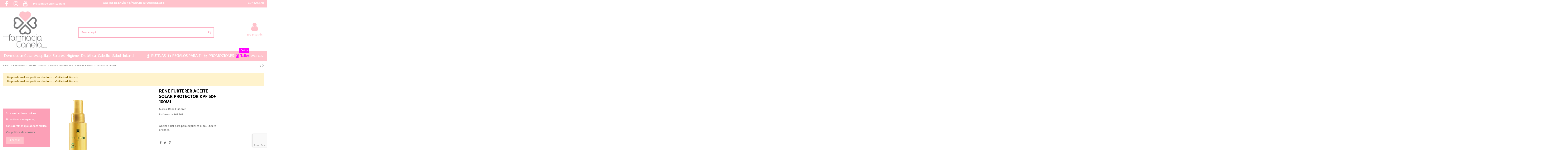

--- FILE ---
content_type: text/html; charset=utf-8
request_url: https://farmaciacanela.com/presentado-en-instagram/1133-rene-furterer-aceite-solar-protector-kpf-50-100ml.html
body_size: 38853
content:
<!doctype html>
<html lang="es">

<head>
    
        
  <meta charset="utf-8">


  <meta http-equiv="x-ua-compatible" content="ie=edge">



  <script async src="https://www.googletagmanager.com/gtag/js?id=G-SSVP1RY3B1"></script>
<script>
  
  window.dataLayer = window.dataLayer || [];
  function gtag(){dataLayer.push(arguments);}
  gtag('js', new Date());

  gtag('config', 'G-SSVP1RY3B1');
  
</script>
  


  
  



  <title>RENE FURTERER ACEITE SOLAR PROTECTOR KPF 50+ 100ML</title>
  
    
  
  
    
  
  <meta name="description" content="Aceite solar para pelo expuesto al sol. Efecto brillante.">
  <meta name="keywords" content="">
    
      <link rel="canonical" href="https://farmaciacanela.com/presentado-en-instagram/1133-rene-furterer-aceite-solar-protector-kpf-50-100ml.html">
    

  
      

  
     <script type="application/ld+json">
 {
   "@context": "https://schema.org",
   "@type": "Organization",
   "name" : "farmaciacanela.com",
   "url" : "https://farmaciacanela.com/"
       ,"logo": {
       "@type": "ImageObject",
       "url":"https://farmaciacanela.com/img/farmaciacanela-logo-1585467664.jpg"
     }
    }
</script>

<script type="application/ld+json">
  {
    "@context": "https://schema.org",
    "@type": "WebPage",
    "isPartOf": {
      "@type": "WebSite",
      "url":  "https://farmaciacanela.com/",
      "name": "farmaciacanela.com"
    },
    "name": "RENE FURTERER ACEITE SOLAR PROTECTOR KPF 50+ 100ML",
    "url":  "https://farmaciacanela.com/presentado-en-instagram/1133-rene-furterer-aceite-solar-protector-kpf-50-100ml.html"
  }
</script>


  <script type="application/ld+json">
    {
      "@context": "https://schema.org",
      "@type": "BreadcrumbList",
      "itemListElement": [
                  {
            "@type": "ListItem",
            "position": 1,
            "name": "Inicio",
            "item": "https://farmaciacanela.com/"
          },              {
            "@type": "ListItem",
            "position": 2,
            "name": "PRESENTADO EN INSTAGRAM",
            "item": "https://farmaciacanela.com/26-presentado-en-instagram"
          },              {
            "@type": "ListItem",
            "position": 3,
            "name": "RENE FURTERER ACEITE SOLAR PROTECTOR KPF 50+ 100ML",
            "item": "https://farmaciacanela.com/presentado-en-instagram/1133-rene-furterer-aceite-solar-protector-kpf-50-100ml.html"
          }          ]
    }
  </script>


  

  
    <script type="application/ld+json">
  {
    "@context": "https://schema.org/",
    "@type": "Product",
    "@id": "#product-snippet-id",
    "name": "RENE FURTERER ACEITE SOLAR PROTECTOR KPF 50+ 100ML",
    "description": "Aceite solar para pelo expuesto al sol. Efecto brillante.",
    "category": "PRESENTADO EN INSTAGRAM",
    "image" :"https://farmaciacanela.com/4533-home_default/rene-furterer-aceite-solar-protector-kpf-50-100ml.jpg",    "sku": "368563",
    "mpn": "368563"
        ,
    "brand": {
      "@type": "Brand",
      "name": "Rene Furterer"
    }
                  }
</script>


  
    
  



    <meta property="og:type" content="product">
    <meta property="og:url" content="https://farmaciacanela.com/presentado-en-instagram/1133-rene-furterer-aceite-solar-protector-kpf-50-100ml.html">
    <meta property="og:title" content="RENE FURTERER ACEITE SOLAR PROTECTOR KPF 50+ 100ML">
    <meta property="og:site_name" content="farmaciacanela.com">
    <meta property="og:description" content="Aceite solar para pelo expuesto al sol. Efecto brillante.">
            <meta property="og:image" content="https://farmaciacanela.com/4533-thickbox_default/rene-furterer-aceite-solar-protector-kpf-50-100ml.jpg">
        <meta property="og:image:width" content="1100">
        <meta property="og:image:height" content="1422">
    




      <meta name="viewport" content="initial-scale=1,user-scalable=no,maximum-scale=1,width=device-width">
  




  <link rel="icon" type="image/vnd.microsoft.icon" href="https://farmaciacanela.com/img/favicon.ico?1586206239">
  <link rel="shortcut icon" type="image/x-icon" href="https://farmaciacanela.com/img/favicon.ico?1586206239">
    




    <link rel="stylesheet" href="https://farmaciacanela.com/themes/warehouse/assets/css/theme.css" type="text/css" media="all">
  <link rel="stylesheet" href="https://farmaciacanela.com/modules/paypal/views/css/paypal_fo.css" type="text/css" media="all">
  <link rel="stylesheet" href="https://farmaciacanela.com/modules/revsliderprestashop/public/assets/css/rs6.css" type="text/css" media="all">
  <link rel="stylesheet" href="https://farmaciacanela.com/modules/iqitcountdown/views/css/front.css" type="text/css" media="all">
  <link rel="stylesheet" href="https://farmaciacanela.com/js/jquery/plugins/fancybox/jquery.fancybox.css" type="text/css" media="all">
  <link rel="stylesheet" href="https://farmaciacanela.com/modules/iqitcookielaw/views/css/front.css" type="text/css" media="all">
  <link rel="stylesheet" href="https://farmaciacanela.com/modules/iqitsizecharts/views/css/front.css" type="text/css" media="all">
  <link rel="stylesheet" href="https://farmaciacanela.com/modules/iqitthemeeditor/views/css/custom_s_1.css" type="text/css" media="all">
  <link rel="stylesheet" href="https://farmaciacanela.com/modules/iqitwishlist/views/css/front.css" type="text/css" media="all">
  <link rel="stylesheet" href="https://farmaciacanela.com/modules/iqitcompare/views/css/front.css" type="text/css" media="all">
  <link rel="stylesheet" href="https://farmaciacanela.com/modules/iqitelementor/views/css/frontend.min.css" type="text/css" media="all">
  <link rel="stylesheet" href="https://farmaciacanela.com/modules/iqitextendedproduct/views/css/front.css" type="text/css" media="all">
  <link rel="stylesheet" href="https://farmaciacanela.com/modules/iqitmegamenu/views/css/front.css" type="text/css" media="all">
  <link rel="stylesheet" href="https://farmaciacanela.com/themes/warehouse/modules/ph_simpleblog/views/css/ph_simpleblog-17.css" type="text/css" media="all">
  <link rel="stylesheet" href="https://farmaciacanela.com/modules/ph_simpleblog/css/custom.css" type="text/css" media="all">
  <link rel="stylesheet" href="https://farmaciacanela.com/modules/iqitsociallogin/views/css/front.css" type="text/css" media="all">
  <link rel="stylesheet" href="https://farmaciacanela.com/modules/iqitcookielaw/views/css/custom_s_1.css" type="text/css" media="all">
  <link rel="stylesheet" href="https://farmaciacanela.com/modules/iqitmegamenu/views/css/iqitmegamenu_s_1.css" type="text/css" media="all">
  <link rel="stylesheet" href="https://farmaciacanela.com/themes/warehouse/assets/css/font-awesome/css/font-awesome.css" type="text/css" media="all">
  <link rel="stylesheet" href="https://farmaciacanela.com/themes/warehouse/assets/css/custom.css" type="text/css" media="all">




<link rel="preload" as="font"
      href="https://farmaciacanela.com/themes/warehouse/assets/css/font-awesome/fonts/fontawesome-webfont.woff?v=4.7.0"
      type="font/woff" crossorigin="anonymous">
<link rel="preload" as="font"
      href="https://farmaciacanela.com/themes/warehouse/assets/css/font-awesome/fonts/fontawesome-webfont.woff2?v=4.7.0"
      type="font/woff2" crossorigin="anonymous">


<link  rel="preload stylesheet"  as="style" href="https://farmaciacanela.com/themes/warehouse/assets/css/font-awesome/css/font-awesome-preload.css"
       type="text/css" crossorigin="anonymous">





  

  <script>
        var elementorFrontendConfig = {"isEditMode":"","stretchedSectionContainer":"","instagramToken":"","is_rtl":false,"ajax_csfr_token_url":"https:\/\/farmaciacanela.com\/module\/iqitelementor\/Actions?process=handleCsfrToken&ajax=1"};
        var iqitTheme = {"rm_sticky":"down","rm_breakpoint":0,"op_preloader":"0","cart_style":"side","cart_confirmation":"modal","h_layout":"2","f_fixed":"1","f_layout":"4","h_absolute":"0","h_sticky":"menu","hw_width":"fullwidth","mm_content":"accordion","hm_submenu_width":"default","h_search_type":"full","pl_lazyload":true,"pl_infinity":true,"pl_rollover":true,"pl_crsl_autoplay":true,"pl_slider_ld":5,"pl_slider_d":4,"pl_slider_t":3,"pl_slider_p":2,"pp_thumbs":"bottom","pp_zoom":"inner","pp_image_layout":"carousel","pp_tabs":"tabha","pl_grid_qty":false};
        var iqitcompare = {"nbProducts":0};
        var iqitcountdown_days = "d.";
        var iqitextendedproduct = {"speed":"70","hook":"modal"};
        var iqitfdc_from = 55;
        var iqitmegamenu = {"sticky":"false","containerSelector":"#wrapper > .container"};
        var iqitwishlist = {"nbProducts":0};
        var prestashop = {"cart":{"products":[],"totals":{"total":{"type":"total","label":"Total","amount":0,"value":"0,00\u00a0\u20ac"},"total_including_tax":{"type":"total","label":"Total (impuestos incl.)","amount":0,"value":"0,00\u00a0\u20ac"},"total_excluding_tax":{"type":"total","label":"Total (impuestos excl.)","amount":0,"value":"0,00\u00a0\u20ac"}},"subtotals":{"products":{"type":"products","label":"Subtotal","amount":0,"value":"0,00\u00a0\u20ac"},"discounts":null,"shipping":{"type":"shipping","label":"Transporte","amount":0,"value":""},"tax":null},"products_count":0,"summary_string":"0 art\u00edculos","vouchers":{"allowed":1,"added":[]},"discounts":[],"minimalPurchase":0,"minimalPurchaseRequired":""},"currency":{"id":1,"name":"Euro","iso_code":"EUR","iso_code_num":"978","sign":"\u20ac"},"customer":{"lastname":null,"firstname":null,"email":null,"birthday":null,"newsletter":null,"newsletter_date_add":null,"optin":null,"website":null,"company":null,"siret":null,"ape":null,"is_logged":false,"gender":{"type":null,"name":null},"addresses":[]},"country":{"id_zone":1,"id_currency":0,"call_prefix":34,"iso_code":"ES","active":"1","contains_states":"1","need_identification_number":"0","need_zip_code":"1","zip_code_format":"NNNNN","display_tax_label":"1","name":"Espa\u00f1a","id":6},"language":{"name":"Espa\u00f1ol (Spanish)","iso_code":"es","locale":"es-ES","language_code":"es","active":"1","is_rtl":"0","date_format_lite":"d\/m\/Y","date_format_full":"d\/m\/Y H:i:s","id":1},"page":{"title":"","canonical":"https:\/\/farmaciacanela.com\/presentado-en-instagram\/1133-rene-furterer-aceite-solar-protector-kpf-50-100ml.html","meta":{"title":"RENE FURTERER ACEITE SOLAR PROTECTOR KPF 50+ 100ML","description":"Aceite solar para pelo expuesto al sol. Efecto brillante.","keywords":"","robots":"index"},"page_name":"product","body_classes":{"lang-es":true,"lang-rtl":false,"country-ES":true,"currency-EUR":true,"layout-full-width":true,"page-product":true,"tax-display-enabled":true,"page-customer-account":false,"product-id-1133":true,"product-RENE FURTERER ACEITE SOLAR PROTECTOR KPF 50+ 100ML":true,"product-id-category-26":true,"product-id-manufacturer-126":true,"product-id-supplier-0":true,"product-available-for-order":true},"admin_notifications":[],"password-policy":{"feedbacks":{"0":"Muy d\u00e9bil","1":"D\u00e9bil","2":"Promedio","3":"Fuerte","4":"Muy fuerte","Straight rows of keys are easy to guess":"Una serie seguida de teclas de la misma fila es f\u00e1cil de adivinar","Short keyboard patterns are easy to guess":"Los patrones de teclado cortos son f\u00e1ciles de adivinar","Use a longer keyboard pattern with more turns":"Usa un patr\u00f3n de teclado m\u00e1s largo y con m\u00e1s giros","Repeats like \"aaa\" are easy to guess":"Las repeticiones como \u00abaaa\u00bb son f\u00e1ciles de adivinar","Repeats like \"abcabcabc\" are only slightly harder to guess than \"abc\"":"Las repeticiones como \"abcabcabc\" son solo un poco m\u00e1s dif\u00edciles de adivinar que \"abc\"","Sequences like abc or 6543 are easy to guess":"Las secuencias como \"abc\" o \"6543\" son f\u00e1ciles de adivinar","Recent years are easy to guess":"Los a\u00f1os recientes son f\u00e1ciles de adivinar","Dates are often easy to guess":"Las fechas suelen ser f\u00e1ciles de adivinar","This is a top-10 common password":"Esta es una de las 10 contrase\u00f1as m\u00e1s comunes","This is a top-100 common password":"Esta es una de las 100 contrase\u00f1as m\u00e1s comunes","This is a very common password":"Esta contrase\u00f1a es muy com\u00fan","This is similar to a commonly used password":"Esta contrase\u00f1a es similar a otras contrase\u00f1as muy usadas","A word by itself is easy to guess":"Una palabra que por s\u00ed misma es f\u00e1cil de adivinar","Names and surnames by themselves are easy to guess":"Los nombres y apellidos completos son f\u00e1ciles de adivinar","Common names and surnames are easy to guess":"Los nombres comunes y los apellidos son f\u00e1ciles de adivinar","Use a few words, avoid common phrases":"Usa varias palabras, evita frases comunes","No need for symbols, digits, or uppercase letters":"No se necesitan s\u00edmbolos, d\u00edgitos o letras may\u00fasculas","Avoid repeated words and characters":"Evita repetir palabras y caracteres","Avoid sequences":"Evita secuencias","Avoid recent years":"Evita a\u00f1os recientes","Avoid years that are associated with you":"Evita a\u00f1os que puedan asociarse contigo","Avoid dates and years that are associated with you":"Evita a\u00f1os y fechas que puedan asociarse contigo","Capitalization doesn't help very much":"Las may\u00fasculas no ayudan mucho","All-uppercase is almost as easy to guess as all-lowercase":"Todo en may\u00fasculas es casi tan f\u00e1cil de adivinar como en min\u00fasculas","Reversed words aren't much harder to guess":"Las palabras invertidas no son mucho m\u00e1s dif\u00edciles de adivinar","Predictable substitutions like '@' instead of 'a' don't help very much":"Las sustituciones predecibles como usar \"@\" en lugar de \"a\" no ayudan mucho","Add another word or two. Uncommon words are better.":"A\u00f1ade una o dos palabras m\u00e1s. Es mejor usar palabras poco habituales."}}},"shop":{"name":"farmaciacanela.com","logo":"https:\/\/farmaciacanela.com\/img\/farmaciacanela-logo-1585467664.jpg","stores_icon":"https:\/\/farmaciacanela.com\/img\/logo_stores.png","favicon":"https:\/\/farmaciacanela.com\/img\/favicon.ico"},"core_js_public_path":"\/themes\/","urls":{"base_url":"https:\/\/farmaciacanela.com\/","current_url":"https:\/\/farmaciacanela.com\/presentado-en-instagram\/1133-rene-furterer-aceite-solar-protector-kpf-50-100ml.html","shop_domain_url":"https:\/\/farmaciacanela.com","img_ps_url":"https:\/\/farmaciacanela.com\/img\/","img_cat_url":"https:\/\/farmaciacanela.com\/img\/c\/","img_lang_url":"https:\/\/farmaciacanela.com\/img\/l\/","img_prod_url":"https:\/\/farmaciacanela.com\/img\/p\/","img_manu_url":"https:\/\/farmaciacanela.com\/img\/m\/","img_sup_url":"https:\/\/farmaciacanela.com\/img\/su\/","img_ship_url":"https:\/\/farmaciacanela.com\/img\/s\/","img_store_url":"https:\/\/farmaciacanela.com\/img\/st\/","img_col_url":"https:\/\/farmaciacanela.com\/img\/co\/","img_url":"https:\/\/farmaciacanela.com\/themes\/warehouse\/assets\/img\/","css_url":"https:\/\/farmaciacanela.com\/themes\/warehouse\/assets\/css\/","js_url":"https:\/\/farmaciacanela.com\/themes\/warehouse\/assets\/js\/","pic_url":"https:\/\/farmaciacanela.com\/upload\/","theme_assets":"https:\/\/farmaciacanela.com\/themes\/warehouse\/assets\/","theme_dir":"https:\/\/farmaciacanela.com\/themes\/warehouse\/","pages":{"address":"https:\/\/farmaciacanela.com\/direccion","addresses":"https:\/\/farmaciacanela.com\/direcciones","authentication":"https:\/\/farmaciacanela.com\/iniciar-sesion","manufacturer":"https:\/\/farmaciacanela.com\/marcas","cart":"https:\/\/farmaciacanela.com\/carrito","category":"https:\/\/farmaciacanela.com\/index.php?controller=category","cms":"https:\/\/farmaciacanela.com\/index.php?controller=cms","contact":"https:\/\/farmaciacanela.com\/contactenos","discount":"https:\/\/farmaciacanela.com\/descuento","guest_tracking":"https:\/\/farmaciacanela.com\/seguimiento-pedido-invitado","history":"https:\/\/farmaciacanela.com\/historial-compra","identity":"https:\/\/farmaciacanela.com\/datos-personales","index":"https:\/\/farmaciacanela.com\/","my_account":"https:\/\/farmaciacanela.com\/mi-cuenta","order_confirmation":"https:\/\/farmaciacanela.com\/confirmacion-pedido","order_detail":"https:\/\/farmaciacanela.com\/index.php?controller=order-detail","order_follow":"https:\/\/farmaciacanela.com\/seguimiento-pedido","order":"https:\/\/farmaciacanela.com\/pedido","order_return":"https:\/\/farmaciacanela.com\/index.php?controller=order-return","order_slip":"https:\/\/farmaciacanela.com\/facturas-abono","pagenotfound":"https:\/\/farmaciacanela.com\/pagina-no-encontrada","password":"https:\/\/farmaciacanela.com\/recuperar-contrase\u00f1a","pdf_invoice":"https:\/\/farmaciacanela.com\/index.php?controller=pdf-invoice","pdf_order_return":"https:\/\/farmaciacanela.com\/index.php?controller=pdf-order-return","pdf_order_slip":"https:\/\/farmaciacanela.com\/index.php?controller=pdf-order-slip","prices_drop":"https:\/\/farmaciacanela.com\/productos-rebajados","product":"https:\/\/farmaciacanela.com\/index.php?controller=product","registration":"https:\/\/farmaciacanela.com\/index.php?controller=registration","search":"https:\/\/farmaciacanela.com\/busqueda","sitemap":"https:\/\/farmaciacanela.com\/mapa del sitio","stores":"https:\/\/farmaciacanela.com\/tiendas","supplier":"https:\/\/farmaciacanela.com\/proveedor","new_products":"https:\/\/farmaciacanela.com\/novedades","brands":"https:\/\/farmaciacanela.com\/marcas","register":"https:\/\/farmaciacanela.com\/index.php?controller=registration","order_login":"https:\/\/farmaciacanela.com\/pedido?login=1"},"alternative_langs":[],"actions":{"logout":"https:\/\/farmaciacanela.com\/?mylogout="},"no_picture_image":{"bySize":{"small_default":{"url":"https:\/\/farmaciacanela.com\/img\/p\/es-default-small_default.jpg","width":98,"height":127},"cart_default":{"url":"https:\/\/farmaciacanela.com\/img\/p\/es-default-cart_default.jpg","width":125,"height":162},"home_default":{"url":"https:\/\/farmaciacanela.com\/img\/p\/es-default-home_default.jpg","width":236,"height":305},"large_default":{"url":"https:\/\/farmaciacanela.com\/img\/p\/es-default-large_default.jpg","width":381,"height":492},"medium_default":{"url":"https:\/\/farmaciacanela.com\/img\/p\/es-default-medium_default.jpg","width":452,"height":584},"thickbox_default":{"url":"https:\/\/farmaciacanela.com\/img\/p\/es-default-thickbox_default.jpg","width":1100,"height":1422}},"small":{"url":"https:\/\/farmaciacanela.com\/img\/p\/es-default-small_default.jpg","width":98,"height":127},"medium":{"url":"https:\/\/farmaciacanela.com\/img\/p\/es-default-large_default.jpg","width":381,"height":492},"large":{"url":"https:\/\/farmaciacanela.com\/img\/p\/es-default-thickbox_default.jpg","width":1100,"height":1422},"legend":""}},"configuration":{"display_taxes_label":true,"display_prices_tax_incl":true,"is_catalog":true,"show_prices":true,"opt_in":{"partner":true},"quantity_discount":{"type":"discount","label":"Descuento unitario"},"voucher_enabled":1,"return_enabled":0},"field_required":[],"breadcrumb":{"links":[{"title":"Inicio","url":"https:\/\/farmaciacanela.com\/"},{"title":"PRESENTADO EN INSTAGRAM","url":"https:\/\/farmaciacanela.com\/26-presentado-en-instagram"},{"title":"RENE FURTERER ACEITE SOLAR PROTECTOR KPF 50+ 100ML","url":"https:\/\/farmaciacanela.com\/presentado-en-instagram\/1133-rene-furterer-aceite-solar-protector-kpf-50-100ml.html"}],"count":3},"link":{"protocol_link":"https:\/\/","protocol_content":"https:\/\/"},"time":1767761486,"static_token":"43d15b825d018d2e3827f12a480726ec","token":"e36c804e2e19c3ff172c3086ffa26367","debug":false};
        var psemailsubscription_subscription = "https:\/\/farmaciacanela.com\/module\/ps_emailsubscription\/subscription";
      </script>



  
            <script src="https://www.google.com/recaptcha/api.js?render=6Ldqv3MpAAAAAFuOw40PPUjvESGUyDRuSz-uWFpp"></script>
            <script>
                grecaptcha.ready(function () {
                    grecaptcha.execute("6Ldqv3MpAAAAAFuOw40PPUjvESGUyDRuSz-uWFpp", {action: "contact"}).then(function (token) {
                        var recaptchaResponse = document.getElementById("captcha-box");
                        recaptchaResponse.value = token;
                        });
                    });
            </script>
<script type="text/javascript" src="https://smartarget.online/loader.js?u=b97a62de9df1bdf831b3eb6f076e27ed1a4cb8cf&source=prestashop_countdown_bar"></script>
<script async src="https://www.googletagmanager.com/gtag/js?id=UA-163934950-1"></script>
<script>
  window.dataLayer = window.dataLayer || [];
  function gtag(){dataLayer.push(arguments);}
  gtag('js', new Date());
  gtag(
    'config',
    'UA-163934950-1',
    {
      'debug_mode':false
                      }
  );
</script>




    
        
    

    </head>

<body id="product" class="lang-es country-es currency-eur layout-full-width page-product tax-display-enabled product-id-1133 product-rene-furterer-aceite-solar-protector-kpf-50--100ml product-id-category-26 product-id-manufacturer-126 product-id-supplier-0 product-available-for-order body-desktop-header-style-w-2">


    




    


<main id="main-page-content"  >
    
            

    <header id="header" class="desktop-header-style-w-2">
        
            
  <div class="header-banner">
    
  </div>




            <nav class="header-nav">
        <div class="container">
    
        <div class="row justify-content-between">
            <div class="col col-auto col-md left-nav">
                 <div class="d-inline-block"> 

<ul class="social-links _topbar" itemscope itemtype="https://schema.org/Organization" itemid="#store-organization">
    <li class="facebook"><a itemprop="sameAs" href="https://facebook.com/farmaciacanela/" target="_blank" rel="noreferrer noopener"><i class="fa fa-facebook fa-fw" aria-hidden="true"></i></a></li>    <li class="instagram"><a itemprop="sameAs" href="https://www.instagram.com/farmaciacanela/" target="_blank" rel="noreferrer noopener"><i class="fa fa-instagram fa-fw" aria-hidden="true"></i></a></li>      <li class="youtube"><a href="https://www.youtube.com/channel/UCXyn-fBFYBYaMokJailBiWg?view_as=subscriber" target="_blank" rel="noreferrer noopener"><i class="fa fa-youtube fa-fw" aria-hidden="true"></i></a></li>      </ul>

 </div>                             <div class="block-iqitlinksmanager block-iqitlinksmanager-2 block-links-inline d-inline-block">
            <ul>
                                                            <li>
                            <a
                                    href="https://farmaciacanela.com/26-presentado-en-instagram"
                                                                                                    >
                                Presentado en Instagram
                            </a>
                        </li>
                                                </ul>
        </div>
    
            </div>
            <div class="col col-auto center-nav text-center">
                
      
    <div id="iqithtmlandbanners-block-4"  class="d-inline-block">
        <div class="rte-content d-inline-block">
            <p><strong><span style="color: #ffffff;">GASTOS DE ENVÍO 4€//GRATIS A PARTIR DE 55€</span></strong></p>
        </div>
    </div>


  

             </div>
            <div class="col col-auto col-md right-nav text-right">
                            <div class="block-iqitlinksmanager block-iqitlinksmanager-4 block-links-inline d-inline-block">
            <ul>
                                                            <li>
                            <a
                                    href="https://farmaciacanela.com/contactenos"
                                                                                                    >
                                CONTACTAR
                            </a>
                        </li>
                                                </ul>
        </div>
    
             </div>
        </div>

                        </div>
            </nav>
        



<div id="desktop-header" class="desktop-header-style-2">
    
            
<div class="header-top">
    <div id="desktop-header-container" class="container">
        <div class="row align-items-center">
                            <div class="col col-auto col-header-left">
                    <div id="desktop_logo">
                        
  <a href="https://farmaciacanela.com/">
    <img class="logo img-fluid"
         src="https://farmaciacanela.com/img/farmaciacanela-logo-1585467664.jpg"
                  alt="farmaciacanela.com"
         width="209"
         height="175"
    >
  </a>

                    </div>
                    
                </div>
                <div class="col col-header-center">
                                            <div class="header-custom-html">
                            <p>   </p>
                        </div>
                                        <!-- Block search module TOP -->

<!-- Block search module TOP -->
<div id="search_widget" class="search-widget" data-search-controller-url="https://farmaciacanela.com/module/iqitsearch/searchiqit">
    <form method="get" action="https://farmaciacanela.com/module/iqitsearch/searchiqit">
        <div class="input-group">
            <input type="text" name="s" value="" data-all-text="Show all results"
                   data-blog-text="Blog post"
                   data-product-text="Product"
                   data-brands-text="Marca"
                   autocomplete="off" autocorrect="off" autocapitalize="off" spellcheck="false"
                   placeholder="Buscar aquí" class="form-control form-search-control" />
            <button type="submit" class="search-btn">
                <i class="fa fa-search"></i>
            </button>
        </div>
    </form>
</div>
<!-- /Block search module TOP -->

<!-- /Block search module TOP -->


                    
                </div>
                        <div class="col col-auto col-header-right">
                <div class="row no-gutters justify-content-end">

                    
                                            <div id="header-user-btn" class="col col-auto header-btn-w header-user-btn-w">
            <a href="https://farmaciacanela.com/iniciar-sesion?back=https%3A%2F%2Ffarmaciacanela.com%2Fpresentado-en-instagram%2F1133-rene-furterer-aceite-solar-protector-kpf-50-100ml.html"
           title="Acceda a su cuenta de cliente"
           rel="nofollow" class="header-btn header-user-btn">
            <i class="fa fa-user fa-fw icon" aria-hidden="true"></i>
            <span class="title">Iniciar sesión</span>
        </a>
    </div>









                                        

                    

                                    </div>
                
            </div>
            <div class="col-12">
                <div class="row">
                    

<div class="menu js-top-menu position-static hidden-sm-down" id="_desktop_top_menu">
    
    
    <div class="clearfix"></div>
</div>

                </div>
            </div>
        </div>
    </div>
</div>
<div class="container iqit-megamenu-container"><div id="iqitmegamenu-wrapper" class="iqitmegamenu-wrapper iqitmegamenu-all">
	<div class="container container-iqitmegamenu">
		<div id="iqitmegamenu-horizontal" class="iqitmegamenu  clearfix" role="navigation">

						
			<nav id="cbp-hrmenu" class="cbp-hrmenu cbp-horizontal cbp-hrsub-narrow">
				<ul>
											<li id="cbp-hrmenu-tab-29"
							class="cbp-hrmenu-tab cbp-hrmenu-tab-29  cbp-has-submeu">
							<a role="button" class="cbp-empty-mlink nav-link">
									

										<span class="cbp-tab-title">
											Dermocosmética											<i class="fa fa-angle-down cbp-submenu-aindicator"></i></span>
																			</a>
																			<div class="cbp-hrsub col-10">
											<div class="cbp-hrsub-inner">
												<div class="container iqitmegamenu-submenu-container">
													
																																													




<div class="row menu_row menu-element  first_rows menu-element-id-1">
                

                                                




    <div class="col-2 cbp-menu-column cbp-menu-element menu-element-id-4 ">
        <div class="cbp-menu-column-inner">
                        
                
                
                    
                                                    <div class="row cbp-categories-row">
                                                                                                            <div class="col-12">
                                            <div class="cbp-category-link-w"><a href="https://farmaciacanela.com/11-facial"
                                                                                class="cbp-column-title nav-link cbp-category-title">Facial</a>
                                                                                                                                                    
    <ul class="cbp-links cbp-category-tree"><li ><div class="cbp-category-link-w"><a href="https://farmaciacanela.com/432-ampollas">Ampollas</a></div></li><li ><div class="cbp-category-link-w"><a href="https://farmaciacanela.com/433-antiarrugas">Antiarrugas</a></div></li><li ><div class="cbp-category-link-w"><a href="https://farmaciacanela.com/434-antimanchas">Antimanchas</a></div></li><li ><div class="cbp-category-link-w"><a href="https://farmaciacanela.com/523-antirrojeces">Antirrojeces</a></div></li><li ><div class="cbp-category-link-w"><a href="https://farmaciacanela.com/524-balsamos-labiales">Balsamos labiales</a></div></li><li ><div class="cbp-category-link-w"><a href="https://farmaciacanela.com/680-bruma">Bruma</a></div></li><li ><div class="cbp-category-link-w"><a href="https://farmaciacanela.com/435-exfoliante">Exfoliante</a></div></li><li ><div class="cbp-category-link-w"><a href="https://farmaciacanela.com/16-hidratante">Hidratante</a></div></li><li ><div class="cbp-category-link-w"><a href="https://farmaciacanela.com/20-higiene">Higiene</a></div></li><li ><div class="cbp-category-link-w"><a href="https://farmaciacanela.com/436-lifting">Lifting</a></div></li><li ><div class="cbp-category-link-w"><a href="https://farmaciacanela.com/437-noche">Noche</a></div></li><li ><div class="cbp-category-link-w"><a href="https://farmaciacanela.com/23-peeling">Peeling</a></div></li><li ><div class="cbp-category-link-w"><a href="https://farmaciacanela.com/679-pre-base-de-tratamiento">Pre-Base de tratamiento</a></div></li><li ><div class="cbp-category-link-w"><a href="https://farmaciacanela.com/438-reafirmante">Reafirmante</a></div></li><li ><div class="cbp-category-link-w"><a href="https://farmaciacanela.com/439-serum">Serum</a></div></li></ul>

                                                                                            </div>
                                        </div>
                                                                                                </div>
                                            
                
            

            
            </div>    </div>
                                    




    <div class="col-2 cbp-menu-column cbp-menu-element menu-element-id-5 ">
        <div class="cbp-menu-column-inner">
                        
                
                
                    
                                                    <div class="row cbp-categories-row">
                                                                                                            <div class="col-12">
                                            <div class="cbp-category-link-w"><a href="https://farmaciacanela.com/68-limpieza-facial"
                                                                                class="cbp-column-title nav-link cbp-category-title">Limpieza facial</a>
                                                                                                                                                    
    <ul class="cbp-links cbp-category-tree"><li ><div class="cbp-category-link-w"><a href="https://farmaciacanela.com/86-agua-micelar">Agua micelar</a></div></li><li ><div class="cbp-category-link-w"><a href="https://farmaciacanela.com/377-algodon-desmaquillante">Algodón desmaquillante</a></div></li><li ><div class="cbp-category-link-w"><a href="https://farmaciacanela.com/85-desmaquillante-cara">Desmaquillante cara</a></div></li><li ><div class="cbp-category-link-w"><a href="https://farmaciacanela.com/126-desmaquillante-ojo">Desmaquillante ojo</a></div></li><li ><div class="cbp-category-link-w"><a href="https://farmaciacanela.com/682-doble-limpieza">Doble limpieza</a></div></li><li ><div class="cbp-category-link-w"><a href="https://farmaciacanela.com/471-espumas-limpadoras">Espumas Limpadoras</a></div></li><li ><div class="cbp-category-link-w"><a href="https://farmaciacanela.com/90-exfoliante">Exfoliante</a></div></li><li ><div class="cbp-category-link-w"><a href="https://farmaciacanela.com/468-geles-limpiadores">Geles Limpiadores</a></div></li><li ><div class="cbp-category-link-w"><a href="https://farmaciacanela.com/469-toallitas-limpiadoras">Toallitas Limpiadoras</a></div></li><li ><div class="cbp-category-link-w"><a href="https://farmaciacanela.com/470-tonicos-faciales">Tónicos Faciales</a></div></li></ul>

                                                                                            </div>
                                        </div>
                                                                                                </div>
                                            
                
            

            
            </div>    </div>
                                    




    <div class="col-2 cbp-menu-column cbp-menu-element menu-element-id-17 ">
        <div class="cbp-menu-column-inner">
                        
                
                
                    
                                                    <div class="row cbp-categories-row">
                                                                                                            <div class="col-12">
                                            <div class="cbp-category-link-w"><a href="https://farmaciacanela.com/504-mascarillas"
                                                                                class="cbp-column-title nav-link cbp-category-title">Mascarillas</a>
                                                                                                                                                    
    <ul class="cbp-links cbp-category-tree"><li ><div class="cbp-category-link-w"><a href="https://farmaciacanela.com/506-hidratante">Hidratante</a></div></li><li ><div class="cbp-category-link-w"><a href="https://farmaciacanela.com/508-iluminadora">Iluminadora</a></div></li><li ><div class="cbp-category-link-w"><a href="https://farmaciacanela.com/507-limpieza">Limpieza</a></div></li><li ><div class="cbp-category-link-w"><a href="https://farmaciacanela.com/505-peeling">Peeling</a></div></li></ul>

                                                                                            </div>
                                        </div>
                                                                                                </div>
                                            
                
            

            
            </div>    </div>
                                    




    <div class="col-2 cbp-menu-column cbp-menu-element menu-element-id-15 ">
        <div class="cbp-menu-column-inner">
                        
                
                
                    
                                                    <div class="row cbp-categories-row">
                                                                                                            <div class="col-12">
                                            <div class="cbp-category-link-w"><a href="https://farmaciacanela.com/73-corporal"
                                                                                class="cbp-column-title nav-link cbp-category-title">Corporal</a>
                                                                                                                                                    
    <ul class="cbp-links cbp-category-tree"><li ><div class="cbp-category-link-w"><a href="https://farmaciacanela.com/114-anticeluliticos">Anticelulíticos</a></div></li><li ><div class="cbp-category-link-w"><a href="https://farmaciacanela.com/419-antiestrias">Antiestrias</a></div></li><li ><div class="cbp-category-link-w"><a href="https://farmaciacanela.com/420-busto">Busto</a></div></li><li ><div class="cbp-category-link-w"><a href="https://farmaciacanela.com/421-cicatrices">Cicatrices</a></div></li><li ><div class="cbp-category-link-w"><a href="https://farmaciacanela.com/422-gel-exfoliantes">Gel Exfoliantes</a></div></li><li ><div class="cbp-category-link-w"><a href="https://farmaciacanela.com/423-hidratante-locion">Hidratante/Loción</a></div></li><li ><div class="cbp-category-link-w"><a href="https://farmaciacanela.com/424-irritacion">Irritación</a></div></li><li ><div class="cbp-category-link-w"><a href="https://farmaciacanela.com/425-piel-atopica">Piel Atópica</a></div></li><li ><div class="cbp-category-link-w"><a href="https://farmaciacanela.com/426-reafirmantes">Reafirmantes</a></div></li><li ><div class="cbp-category-link-w"><a href="https://farmaciacanela.com/427-reparadora">Reparadora</a></div></li><li ><div class="cbp-category-link-w"><a href="https://farmaciacanela.com/428-tratamiento-antiacne">Tratamiento Antiacne</a></div></li></ul>

                                                                                            </div>
                                        </div>
                                                                                                </div>
                                            
                
            

            
            </div>    </div>
                                    




    <div class="col-2 cbp-menu-column cbp-menu-element menu-element-id-9 ">
        <div class="cbp-menu-column-inner">
                        
                
                
                    
                                                    <div class="row cbp-categories-row">
                                                                                                            <div class="col-12">
                                            <div class="cbp-category-link-w"><a href="https://farmaciacanela.com/66-ojos"
                                                                                class="cbp-column-title nav-link cbp-category-title">Ojos</a>
                                                                                                                                                    
    <ul class="cbp-links cbp-category-tree"><li ><div class="cbp-category-link-w"><a href="https://farmaciacanela.com/429-antiojeras-y-bolsas">Antiojeras Y Bolsas</a></div></li><li ><div class="cbp-category-link-w"><a href="https://farmaciacanela.com/75-contorno-de-ojos">Contorno De Ojos</a></div></li><li ><div class="cbp-category-link-w"><a href="https://farmaciacanela.com/430-correctores">Correctores</a></div></li><li ><div class="cbp-category-link-w"><a href="https://farmaciacanela.com/431-desmaquillado">Desmaquillado</a></div></li></ul>

                                                                                            </div>
                                        </div>
                                                                                                </div>
                                            
                
            

            
            </div>    </div>
                                    




    <div class="col-2 cbp-menu-column cbp-menu-element menu-element-id-18 ">
        <div class="cbp-menu-column-inner">
                        
                
                
                                                                        
<div class="cbp-products-big row ">
            <div class="product-grid-menu col-12">
            <div class="product-miniature-container">
                <div class="product-image-container">
                    <ul class="product-flags">
                                            </ul>
                    <a class="product_img_link" href="https://farmaciacanela.com/presentado-en-instagram/1578-servicio-piel-canela.html" title="SERVICIO PIEL CANELA">
                        
                                        <img class="img-fluid"
                             src="https://farmaciacanela.com/10087-home_default/servicio-piel-canela.jpg"
                             loading="lazy"
                             alt="SERVICIO PIEL CANELA"
                             width="236" height="305" />
                    

                    </a>
                </div>
                <h6 class="product-title">
                    <a href="https://farmaciacanela.com/presentado-en-instagram/1578-servicio-piel-canela.html">SERVICIO PIEL CANELA</a>
                </h6>
                            </div>
        </div>
    </div>
                                            
                
            

            
            </div>    </div>
                                    




    <div class="col-2 cbp-menu-column cbp-menu-element menu-element-id-14 ">
        <div class="cbp-menu-column-inner">
                        
                
                
                    
                                                    <div class="row cbp-categories-row">
                                                                                                            <div class="col-12">
                                            <div class="cbp-category-link-w"><a href="https://farmaciacanela.com/415-tratamiento-acne"
                                                                                class="cbp-column-title nav-link cbp-category-title">Tratamiento acné</a>
                                                                                                                                                    
    <ul class="cbp-links cbp-category-tree"><li ><div class="cbp-category-link-w"><a href="https://farmaciacanela.com/440-cremas">Cremas</a></div></li><li ><div class="cbp-category-link-w"><a href="https://farmaciacanela.com/443-cuerpo">Cuerpo</a></div></li><li ><div class="cbp-category-link-w"><a href="https://farmaciacanela.com/441-limpieza">Limpieza</a></div></li><li ><div class="cbp-category-link-w"><a href="https://farmaciacanela.com/442-maquillaje">Maquillaje</a></div></li><li ><div class="cbp-category-link-w"><a href="https://farmaciacanela.com/444-mascarillas">Mascarillas</a></div></li><li ><div class="cbp-category-link-w"><a href="https://farmaciacanela.com/509-pack-acne">Pack acné</a></div></li><li ><div class="cbp-category-link-w"><a href="https://farmaciacanela.com/483-tratamiento-oral">Tratamiento oral</a></div></li></ul>

                                                                                            </div>
                                        </div>
                                                                                                </div>
                                            
                
            

            
            </div>    </div>
                                    




    <div class="col-2 cbp-menu-column cbp-menu-element menu-element-id-10 ">
        <div class="cbp-menu-column-inner">
                        
                
                
                    
                                                    <div class="row cbp-categories-row">
                                                                                                            <div class="col-12">
                                            <div class="cbp-category-link-w"><a href="https://farmaciacanela.com/416-despigmentantes"
                                                                                class="cbp-column-title nav-link cbp-category-title">Despigmentantes</a>
                                                                                                                                                    
    <ul class="cbp-links cbp-category-tree"><li ><div class="cbp-category-link-w"><a href="https://farmaciacanela.com/453-crema">Crema</a></div></li><li ><div class="cbp-category-link-w"><a href="https://farmaciacanela.com/527-mascarillas">Mascarillas</a></div></li><li ><div class="cbp-category-link-w"><a href="https://farmaciacanela.com/455-protector-solar">Protector Solar</a></div></li><li ><div class="cbp-category-link-w"><a href="https://farmaciacanela.com/454-serum">Serúm</a></div></li><li ><div class="cbp-category-link-w"><a href="https://farmaciacanela.com/526-stick">Stick</a></div></li></ul>

                                                                                            </div>
                                        </div>
                                                                                                </div>
                                            
                
            

            
            </div>    </div>
                                    




    <div class="col-2 cbp-menu-column cbp-menu-element menu-element-id-13 ">
        <div class="cbp-menu-column-inner">
                        
                
                
                    
                                                    <div class="row cbp-categories-row">
                                                                                                            <div class="col-12">
                                            <div class="cbp-category-link-w"><a href="https://farmaciacanela.com/418-dermatitis-seborreica"
                                                                                class="cbp-column-title nav-link cbp-category-title">Dermatitis seborreica</a>
                                                                                                                                                    
    <ul class="cbp-links cbp-category-tree"><li ><div class="cbp-category-link-w"><a href="https://farmaciacanela.com/458-limpieza">Limpieza</a></div></li><li ><div class="cbp-category-link-w"><a href="https://farmaciacanela.com/459-tratamiento">Tratamiento</a></div></li></ul>

                                                                                            </div>
                                        </div>
                                                                                                </div>
                                            
                
            

            
            </div>    </div>
                                    




    <div class="col-2 cbp-menu-column cbp-menu-element menu-element-id-12 ">
        <div class="cbp-menu-column-inner">
                        
                
                
                    
                                                    <div class="row cbp-categories-row">
                                                                                                                                </div>
                                            
                
            

            
            </div>    </div>
                                    




    <div class="col-2 cbp-menu-column cbp-menu-element menu-element-id-16 ">
        <div class="cbp-menu-column-inner">
                        
                
                
                    
                                                    <div class="row cbp-categories-row">
                                                                                                            <div class="col-12">
                                            <div class="cbp-category-link-w"><a href="https://farmaciacanela.com/72-hombre"
                                                                                class="cbp-column-title nav-link cbp-category-title">Hombre</a>
                                                                                                                                                    
    <ul class="cbp-links cbp-category-tree"><li ><div class="cbp-category-link-w"><a href="https://farmaciacanela.com/376-afeitado">Afeitado</a></div></li><li ><div class="cbp-category-link-w"><a href="https://farmaciacanela.com/531-contorno-de-ojos">Contorno de ojos</a></div></li><li ><div class="cbp-category-link-w"><a href="https://farmaciacanela.com/530-tratamiento-corporal">Tratamiento corporal</a></div></li><li ><div class="cbp-category-link-w"><a href="https://farmaciacanela.com/529-tratamiento-facial">Tratamiento facial</a></div></li></ul>

                                                                                            </div>
                                        </div>
                                                                                                </div>
                                            
                
            

            
            </div>    </div>
                                    




    <div class="col-2 cbp-menu-column cbp-menu-element menu-element-id-20 ">
        <div class="cbp-menu-column-inner">
                        
                
                
                    
                                                    <div class="row cbp-categories-row">
                                                                                                            <div class="col-12">
                                            <div class="cbp-category-link-w"><a href="https://farmaciacanela.com/689-tamanos-de-viaje"
                                                                                class="cbp-column-title nav-link cbp-category-title">TAMAÑOS DE VIAJE</a>
                                                                                                                                            </div>
                                        </div>
                                                                                                </div>
                                            
                
            

            
            </div>    </div>
                            
                </div>
																													
																									</div>
											</div>
										</div>
																</li>
												<li id="cbp-hrmenu-tab-30"
							class="cbp-hrmenu-tab cbp-hrmenu-tab-30  cbp-has-submeu">
							<a role="button" class="cbp-empty-mlink nav-link">
									

										<span class="cbp-tab-title">
											Maquillaje											<i class="fa fa-angle-down cbp-submenu-aindicator"></i></span>
																			</a>
																			<div class="cbp-hrsub col-2">
											<div class="cbp-hrsub-inner">
												<div class="container iqitmegamenu-submenu-container">
													
																																													




<div class="row menu_row menu-element  first_rows menu-element-id-1">
                

                                                




    <div class="col-12 cbp-menu-column cbp-menu-element menu-element-id-16 ">
        <div class="cbp-menu-column-inner">
                        
                
                
                    
                                                    <div class="row cbp-categories-row">
                                                                                                            <div class="col-12">
                                            <div class="cbp-category-link-w"><a href="https://farmaciacanela.com/71-maquillaje"
                                                                                class="cbp-column-title nav-link cbp-category-title">Maquillaje</a>
                                                                                                                                                    
    <ul class="cbp-links cbp-category-tree"><li ><div class="cbp-category-link-w"><a href="https://farmaciacanela.com/461-accesorios">Accesorios</a></div></li><li ><div class="cbp-category-link-w"><a href="https://farmaciacanela.com/112-base-maquillaje">Base maquillaje</a></div></li><li ><div class="cbp-category-link-w"><a href="https://farmaciacanela.com/467-colorete">Colorete</a></div></li><li ><div class="cbp-category-link-w"><a href="https://farmaciacanela.com/463-correctores">Correctores</a></div></li><li ><div class="cbp-category-link-w"><a href="https://farmaciacanela.com/465-cremas-de-dia-con-color">Cremas De Dia Con Color</a></div></li><li ><div class="cbp-category-link-w"><a href="https://farmaciacanela.com/98-labiales">Labiales</a></div></li><li ><div class="cbp-category-link-w"><a href="https://farmaciacanela.com/464-mascaras-pestanas">Mascaras Pestañas</a></div></li><li ><div class="cbp-category-link-w"><a href="https://farmaciacanela.com/466-piel-grasa-y-acne">Piel Grasa Y Acne</a></div></li><li ><div class="cbp-category-link-w"><a href="https://farmaciacanela.com/462-polvos">Polvos</a></div></li><li ><div class="cbp-category-link-w"><a href="https://farmaciacanela.com/460-sombras-de-ojos">Sombras de Ojos</a></div></li><li ><div class="cbp-category-link-w"><a href="https://farmaciacanela.com/99-unas">Uñas</a></div></li></ul>

                                                                                            </div>
                                        </div>
                                                                                                </div>
                                            
                
            

            
            </div>    </div>
                            
                </div>
																													
																									</div>
											</div>
										</div>
																</li>
												<li id="cbp-hrmenu-tab-38"
							class="cbp-hrmenu-tab cbp-hrmenu-tab-38  cbp-has-submeu">
							<a role="button" class="cbp-empty-mlink nav-link">
									

										<span class="cbp-tab-title">
											Solares											<i class="fa fa-angle-down cbp-submenu-aindicator"></i></span>
																			</a>
																			<div class="cbp-hrsub col-2">
											<div class="cbp-hrsub-inner">
												<div class="container iqitmegamenu-submenu-container">
													
																																													




<div class="row menu_row menu-element  first_rows menu-element-id-1">
                

                                                




    <div class="col-12 cbp-menu-column cbp-menu-element menu-element-id-16 ">
        <div class="cbp-menu-column-inner">
                        
                
                
                    
                                                    <div class="row cbp-categories-row">
                                                                                                            <div class="col-12">
                                            <div class="cbp-category-link-w"><a href="https://farmaciacanela.com/473-proteccion-solar"
                                                                                class="cbp-column-title nav-link cbp-category-title">Protección solar</a>
                                                                                                                                                    
    <ul class="cbp-links cbp-category-tree"><li ><div class="cbp-category-link-w"><a href="https://farmaciacanela.com/478-after-sun">After Sun</a></div></li><li ><div class="cbp-category-link-w"><a href="https://farmaciacanela.com/480-autobronceados">Autobronceados</a></div></li><li ><div class="cbp-category-link-w"><a href="https://farmaciacanela.com/479-cuidado-y-reparacion-post-solar">Cuidado Y Reparación Post Solar</a></div></li><li ><div class="cbp-category-link-w"><a href="https://farmaciacanela.com/554-producto-de-re-aplicacion">Producto de re aplicación</a></div></li><li ><div class="cbp-category-link-w"><a href="https://farmaciacanela.com/481-proteccion-capilar">Protección Capilar</a></div></li><li ><div class="cbp-category-link-w"><a href="https://farmaciacanela.com/476-proteccion-capsulas">Protección Cápsulas</a></div></li><li ><div class="cbp-category-link-w"><a href="https://farmaciacanela.com/475-proteccion-corporal">Protección Corporal</a></div></li><li ><div class="cbp-category-link-w"><a href="https://farmaciacanela.com/474-proteccion-facial">Protección Facial</a></div></li><li ><div class="cbp-category-link-w"><a href="https://farmaciacanela.com/477-proteccion-infantil">Protección Infantil</a></div></li><li ><div class="cbp-category-link-w"><a href="https://farmaciacanela.com/683-proteccion-solar-con-color-fotomaquillaje-">Protección solar con color / Fotomaquillaje</a></div></li></ul>

                                                                                            </div>
                                        </div>
                                                                                                </div>
                                            
                
            

            
            </div>    </div>
                            
                </div>
																													
																									</div>
											</div>
										</div>
																</li>
												<li id="cbp-hrmenu-tab-26"
							class="cbp-hrmenu-tab cbp-hrmenu-tab-26  cbp-has-submeu">
							<a role="button" class="cbp-empty-mlink nav-link">
									

										<span class="cbp-tab-title">
											Higiene											<i class="fa fa-angle-down cbp-submenu-aindicator"></i></span>
																			</a>
																			<div class="cbp-hrsub col-5">
											<div class="cbp-hrsub-inner">
												<div class="container iqitmegamenu-submenu-container">
													
																																													




<div class="row menu_row menu-element  first_rows menu-element-id-1">
                

                                                




    <div class="col-4 cbp-menu-column cbp-menu-element menu-element-id-4 ">
        <div class="cbp-menu-column-inner">
                        
                
                
                    
                                                    <div class="row cbp-categories-row">
                                                                                                            <div class="col-12">
                                            <div class="cbp-category-link-w"><a href="https://farmaciacanela.com/136-corporal"
                                                                                class="cbp-column-title nav-link cbp-category-title">Corporal</a>
                                                                                                                                                    
    <ul class="cbp-links cbp-category-tree"><li ><div class="cbp-category-link-w"><a href="https://farmaciacanela.com/552-aceites-corporales">Aceites corporales</a></div></li><li ><div class="cbp-category-link-w"><a href="https://farmaciacanela.com/142-cuidados-intimos">Cuidados Íntimos</a></div></li><li ><div class="cbp-category-link-w"><a href="https://farmaciacanela.com/141-desodorante">Desodorante</a></div></li><li ><div class="cbp-category-link-w"><a href="https://farmaciacanela.com/664-fragancias">Fragancias</a></div></li><li ><div class="cbp-category-link-w"><a href="https://farmaciacanela.com/139-gel-de-bano">Gel De Baño</a></div></li><li ><div class="cbp-category-link-w"><a href="https://farmaciacanela.com/374-gel-desinfectante">Gel desinfectante</a></div></li><li ><div class="cbp-category-link-w"><a href="https://farmaciacanela.com/560-lociones-y-cremas">Lociones y cremas</a></div></li></ul>

                                                                                            </div>
                                        </div>
                                                                                                </div>
                                            
                
            

            
            </div>    </div>
                                    




    <div class="col-4 cbp-menu-column cbp-menu-element menu-element-id-5 ">
        <div class="cbp-menu-column-inner">
                        
                
                
                    
                                                    <div class="row cbp-categories-row">
                                                                                                            <div class="col-12">
                                            <div class="cbp-category-link-w"><a href="https://farmaciacanela.com/137-bucodental"
                                                                                class="cbp-column-title nav-link cbp-category-title">Bucodental</a>
                                                                                                                                                    
    <ul class="cbp-links cbp-category-tree"><li ><div class="cbp-category-link-w"><a href="https://farmaciacanela.com/563-blanqueante-dental">Blanqueante dental</a></div></li><li ><div class="cbp-category-link-w"><a href="https://farmaciacanela.com/143-cepillos-de-dientes">Cepillos De Dientes</a></div></li><li ><div class="cbp-category-link-w"><a href="https://farmaciacanela.com/147-colutorios">Colutorios</a></div></li><li ><div class="cbp-category-link-w"><a href="https://farmaciacanela.com/148-hilos-y-sedas">Hilos Y Sedas</a></div></li><li ><div class="cbp-category-link-w"><a href="https://farmaciacanela.com/562-limpieza-interdental">Limpieza interdental</a></div></li><li ><div class="cbp-category-link-w"><a href="https://farmaciacanela.com/561-ortodoncia">Ortodoncia</a></div></li><li ><div class="cbp-category-link-w"><a href="https://farmaciacanela.com/146-pastas-dentales">Pastas Dentales</a></div></li></ul>

                                                                                            </div>
                                        </div>
                                                                                                </div>
                                            
                
            

            
            </div>    </div>
                                    




    <div class="col-4 cbp-menu-column cbp-menu-element menu-element-id-16 ">
        <div class="cbp-menu-column-inner">
                        
                
                
                    
                                                    <div class="row cbp-categories-row">
                                                                                                            <div class="col-12">
                                            <div class="cbp-category-link-w"><a href="https://farmaciacanela.com/138-pies-manos"
                                                                                class="cbp-column-title nav-link cbp-category-title">Pies-manos</a>
                                                                                                                                                    
    <ul class="cbp-links cbp-category-tree"><li ><div class="cbp-category-link-w"><a href="https://farmaciacanela.com/567-better">Better</a></div></li><li ><div class="cbp-category-link-w"><a href="https://farmaciacanela.com/566-compeed">Compeed</a></div></li><li ><div class="cbp-category-link-w"><a href="https://farmaciacanela.com/156-cuidados-de-las-manos">Cuidados De Las Manos</a></div></li><li ><div class="cbp-category-link-w"><a href="https://farmaciacanela.com/375-higienizante-manos">Higienizante manos</a></div></li><li ><div class="cbp-category-link-w"><a href="https://farmaciacanela.com/164-pies-secos">Pies Secos</a></div></li><li ><div class="cbp-category-link-w"><a href="https://farmaciacanela.com/564-talon-agrietado">Talón agrietado</a></div></li><li ><div class="cbp-category-link-w"><a href="https://farmaciacanela.com/568-tratamientos-de-unas">Tratamientos de uñas</a></div></li><li ><div class="cbp-category-link-w"><a href="https://farmaciacanela.com/565-utensilios-pedicuramanicura">Utensilios pedicura/manicura</a></div></li></ul>

                                                                                            </div>
                                        </div>
                                                                                                </div>
                                            
                
            

            
            </div>    </div>
                            
                </div>
																													
																									</div>
											</div>
										</div>
																</li>
												<li id="cbp-hrmenu-tab-25"
							class="cbp-hrmenu-tab cbp-hrmenu-tab-25  cbp-has-submeu">
							<a role="button" class="cbp-empty-mlink nav-link">
									

										<span class="cbp-tab-title">
											Dietética 											<i class="fa fa-angle-down cbp-submenu-aindicator"></i></span>
																			</a>
																			<div class="cbp-hrsub col-6">
											<div class="cbp-hrsub-inner">
												<div class="container iqitmegamenu-submenu-container">
													
																																													




<div class="row menu_row menu-element  first_rows menu-element-id-1">
                

                                                




    <div class="col-4 cbp-menu-column cbp-menu-element menu-element-id-4 ">
        <div class="cbp-menu-column-inner">
                        
                
                
                    
                                                    <div class="row cbp-categories-row">
                                                                                                            <div class="col-12">
                                            <div class="cbp-category-link-w"><a href="https://farmaciacanela.com/351-digestivo-estres"
                                                                                class="cbp-column-title nav-link cbp-category-title">Digestivo | Estrés</a>
                                                                                                                                                    
    <ul class="cbp-links cbp-category-tree"><li ><div class="cbp-category-link-w"><a href="https://farmaciacanela.com/356-depuracion">Depuración</a></div></li><li ><div class="cbp-category-link-w"><a href="https://farmaciacanela.com/357-digestivo-laxantes">Digestivo-Laxantes</a></div></li><li ><div class="cbp-category-link-w"><a href="https://farmaciacanela.com/364-insomnio-stress">Insomnio-Stress</a></div></li><li ><div class="cbp-category-link-w"><a href="https://farmaciacanela.com/368-probioticos">Probioticos</a></div></li></ul>

                                                                                            </div>
                                        </div>
                                                                                                </div>
                                            
                
            

            
            </div>    </div>
                                    




    <div class="col-4 cbp-menu-column cbp-menu-element menu-element-id-9 ">
        <div class="cbp-menu-column-inner">
                        
                
                
                    
                                                    <div class="row cbp-categories-row">
                                                                                                            <div class="col-12">
                                            <div class="cbp-category-link-w"><a href="https://farmaciacanela.com/309-control-del-peso"
                                                                                class="cbp-column-title nav-link cbp-category-title">Control del peso</a>
                                                                                                                                                    
    <ul class="cbp-links cbp-category-tree"><li ><div class="cbp-category-link-w"><a href="https://farmaciacanela.com/571-bloqueadores-de-la-absorcion">Bloqueadores de la absorción</a></div></li><li ><div class="cbp-category-link-w"><a href="https://farmaciacanela.com/570-corporal">Corporal</a></div></li><li ><div class="cbp-category-link-w"><a href="https://farmaciacanela.com/317-drenantes">Drenantes</a></div></li><li ><div class="cbp-category-link-w"><a href="https://farmaciacanela.com/316-edulcorantes">Edulcorantes</a></div></li><li ><div class="cbp-category-link-w"><a href="https://farmaciacanela.com/318-quema-grasa">Quema Grasa</a></div></li><li ><div class="cbp-category-link-w"><a href="https://farmaciacanela.com/319-saciante">Saciante</a></div></li></ul>

                                                                                            </div>
                                        </div>
                                                                                                </div>
                                            
                
            

            
            </div>    </div>
                                    




    <div class="col-4 cbp-menu-column cbp-menu-element menu-element-id-16 ">
        <div class="cbp-menu-column-inner">
                        
                
                
                    
                                                    <div class="row cbp-categories-row">
                                                                                                            <div class="col-12">
                                            <div class="cbp-category-link-w"><a href="https://farmaciacanela.com/572-nutricosmetica"
                                                                                class="cbp-column-title nav-link cbp-category-title">Nutricosmética</a>
                                                                                                                                                    
    <ul class="cbp-links cbp-category-tree"><li ><div class="cbp-category-link-w"><a href="https://farmaciacanela.com/579-anticeluliticos">Anticelulíticos</a></div></li><li ><div class="cbp-category-link-w"><a href="https://farmaciacanela.com/573-antioxidante">Antioxidante</a></div></li><li ><div class="cbp-category-link-w"><a href="https://farmaciacanela.com/574-capilar">Capilar</a></div></li><li ><div class="cbp-category-link-w"><a href="https://farmaciacanela.com/580-firmeza">Firmeza</a></div></li><li ><div class="cbp-category-link-w"><a href="https://farmaciacanela.com/577-incontinencia">Incontinencia</a></div></li><li ><div class="cbp-category-link-w"><a href="https://farmaciacanela.com/578-infecciones-urinarias">Infecciones urinarias</a></div></li><li ><div class="cbp-category-link-w"><a href="https://farmaciacanela.com/576-menopausia">Menopausia</a></div></li><li ><div class="cbp-category-link-w"><a href="https://farmaciacanela.com/575-solar">Solar</a></div></li><li ><div class="cbp-category-link-w"><a href="https://farmaciacanela.com/581-vientre-plano">Vientre plano</a></div></li></ul>

                                                                                            </div>
                                        </div>
                                                                                                </div>
                                            
                
            

            
            </div>    </div>
                                    




    <div class="col-6 cbp-menu-column cbp-menu-element menu-element-id-15 ">
        <div class="cbp-menu-column-inner">
                        
                
                
                    
                                                    <div class="row cbp-categories-row">
                                                                                                            <div class="col-12">
                                            <div class="cbp-category-link-w"><a href="https://farmaciacanela.com/311-vitaminas"
                                                                                class="cbp-column-title nav-link cbp-category-title">Vitaminas</a>
                                                                                                                                                    
    <ul class="cbp-links cbp-category-tree"><li ><div class="cbp-category-link-w"><a href="https://farmaciacanela.com/334-defensas-y-vitamina-c">Defensas y Vitamina C</a></div></li><li ><div class="cbp-category-link-w"><a href="https://farmaciacanela.com/332-jalea-real">Jalea Real</a></div></li><li ><div class="cbp-category-link-w"><a href="https://farmaciacanela.com/582-vitaminas-memoria">Vitaminas memoria</a></div></li><li ><div class="cbp-category-link-w"><a href="https://farmaciacanela.com/583-vitaminas-para-ninos">Vitaminas para niños</a></div></li></ul>

                                                                                            </div>
                                        </div>
                                                                                                </div>
                                            
                
            

            
            </div>    </div>
                                    




    <div class="col-6 cbp-menu-column cbp-menu-element menu-element-id-14 ">
        <div class="cbp-menu-column-inner">
                        
                
                
                    
                                                    <div class="row cbp-categories-row">
                                                                                                            <div class="col-12">
                                            <div class="cbp-category-link-w"><a href="https://farmaciacanela.com/308-nutricion"
                                                                                class="cbp-column-title nav-link cbp-category-title">Nutrición</a>
                                                                                                                                                    
    <ul class="cbp-links cbp-category-tree"><li ><div class="cbp-category-link-w"><a href="https://farmaciacanela.com/336-complementos-alimenticios">Complementos Alimenticios</a></div></li><li ><div class="cbp-category-link-w"><a href="https://farmaciacanela.com/569-detox">Detox</a></div></li><li ><div class="cbp-category-link-w"><a href="https://farmaciacanela.com/337-sustitutivos-de-comidas">Sustitutivos De Comidas</a></div></li></ul>

                                                                                            </div>
                                        </div>
                                                                                                </div>
                                            
                
            

            
            </div>    </div>
                            
                </div>
																													
																									</div>
											</div>
										</div>
																</li>
												<li id="cbp-hrmenu-tab-39"
							class="cbp-hrmenu-tab cbp-hrmenu-tab-39  cbp-has-submeu">
							<a role="button" class="cbp-empty-mlink nav-link">
									

										<span class="cbp-tab-title">
											Cabello											<i class="fa fa-angle-down cbp-submenu-aindicator"></i></span>
																			</a>
																			<div class="cbp-hrsub col-10">
											<div class="cbp-hrsub-inner">
												<div class="container iqitmegamenu-submenu-container">
													
																																													




<div class="row menu_row menu-element  first_rows menu-element-id-1">
                

                                                




    <div class="col-3 cbp-menu-column cbp-menu-element menu-element-id-9 ">
        <div class="cbp-menu-column-inner">
                        
                
                
                    
                                                    <div class="row cbp-categories-row">
                                                                                                            <div class="col-12">
                                            <div class="cbp-category-link-w"><a href="https://farmaciacanela.com/495-tipo-de-cabello"
                                                                                class="cbp-column-title nav-link cbp-category-title">Tipo de cabello</a>
                                                                                                                                                    
    <ul class="cbp-links cbp-category-tree"><li ><div class="cbp-category-link-w"><a href="https://farmaciacanela.com/517-cabello-fino-sin-volumen">Cabello fino, sin volumen</a></div></li><li ><div class="cbp-category-link-w"><a href="https://farmaciacanela.com/518-cabello-indisciplinado-alisado">Cabello indisciplinado - alisado</a></div></li><li ><div class="cbp-category-link-w"><a href="https://farmaciacanela.com/496-cabello-seco-muy-seco">Cabello seco, muy seco</a></div></li><li ><div class="cbp-category-link-w"><a href="https://farmaciacanela.com/513-cabello-sin-fuerza-y-vitalidad">Cabello sin fuerza y vitalidad</a></div></li><li ><div class="cbp-category-link-w"><a href="https://farmaciacanela.com/516-cabello-tenido-o-decolorado">Cabello teñido o decolorado</a></div></li><li ><div class="cbp-category-link-w"><a href="https://farmaciacanela.com/497-cabellos-con-tendencia-grasa">Cabellos con tendencia grasa</a></div></li><li ><div class="cbp-category-link-w"><a href="https://farmaciacanela.com/510-cabellos-danados-fragilizados">Cabellos dañados, fragilizados</a></div></li><li ><div class="cbp-category-link-w"><a href="https://farmaciacanela.com/511-cabellos-grises-blancos-o-rubio-platino">Cabellos grises, blancos, o rubio platino</a></div></li><li ><div class="cbp-category-link-w"><a href="https://farmaciacanela.com/519-cabellos-ondulados-rizados">Cabellos ondulados, rizados</a></div></li><li ><div class="cbp-category-link-w"><a href="https://farmaciacanela.com/512-cabellos-rubios-naturales-con-mechas-o-coloreados">Cabellos rubios naturales, con mechas o coloreados</a></div></li><li ><div class="cbp-category-link-w"><a href="https://farmaciacanela.com/498-caida-del-cabello">Caida del cabello</a></div></li><li ><div class="cbp-category-link-w"><a href="https://farmaciacanela.com/515-caspa">Caspa</a></div></li><li ><div class="cbp-category-link-w"><a href="https://farmaciacanela.com/591-costra-lactea">Costra láctea</a></div></li><li ><div class="cbp-category-link-w"><a href="https://farmaciacanela.com/514-cuero-cabelludo-sensible-o-irritado">Cuero cabelludo sensible o irritado</a></div></li><li ><div class="cbp-category-link-w"><a href="https://farmaciacanela.com/592-eczemas">Eczemas</a></div></li></ul>

                                                                                            </div>
                                        </div>
                                                                                                </div>
                                            
                
            

                                                




<div class="row menu_row menu-element  menu-element-id-13">
                

            
                </div>
                            
            </div>    </div>
                                    




    <div class="col-3 cbp-menu-column cbp-menu-element menu-element-id-4 ">
        <div class="cbp-menu-column-inner">
                        
                
                
                    
                                                    <div class="row cbp-categories-row">
                                                                                                            <div class="col-12">
                                            <div class="cbp-category-link-w"><a href="https://farmaciacanela.com/484-tipo-de-producto"
                                                                                class="cbp-column-title nav-link cbp-category-title">Tipo de producto</a>
                                                                                                                                                    
    <ul class="cbp-links cbp-category-tree"><li ><div class="cbp-category-link-w"><a href="https://farmaciacanela.com/485-acondicionador">Acondicionador</a></div></li><li ><div class="cbp-category-link-w"><a href="https://farmaciacanela.com/590-capsulas">Cápsulas</a></div></li><li ><div class="cbp-category-link-w"><a href="https://farmaciacanela.com/487-champu">Champú</a></div></li><li ><div class="cbp-category-link-w"><a href="https://farmaciacanela.com/493-complemento-alimenticio">Complemento alimenticio</a></div></li><li ><div class="cbp-category-link-w"><a href="https://farmaciacanela.com/588-crema">Crema</a></div></li><li ><div class="cbp-category-link-w"><a href="https://farmaciacanela.com/489-cuidado-de-aclarado">Cuidado de aclarado</a></div></li><li ><div class="cbp-category-link-w"><a href="https://farmaciacanela.com/678-desenredantes">Desenredantes</a></div></li><li ><div class="cbp-category-link-w"><a href="https://farmaciacanela.com/589-emulsion">Emulsión</a></div></li><li ><div class="cbp-category-link-w"><a href="https://farmaciacanela.com/587-locion">Loción</a></div></li><li ><div class="cbp-category-link-w"><a href="https://farmaciacanela.com/486-mascarilla">Mascarilla</a></div></li><li ><div class="cbp-category-link-w"><a href="https://farmaciacanela.com/492-tratamiento-anticaida">Tratamiento anticaída</a></div></li><li ><div class="cbp-category-link-w"><a href="https://farmaciacanela.com/490-tratamiento-sin-aclarado">Tratamiento sin aclarado</a></div></li><li ><div class="cbp-category-link-w"><a href="https://farmaciacanela.com/494-tratamiento-solar">Tratamiento solar</a></div></li></ul>

                                                                                            </div>
                                        </div>
                                                                                                </div>
                                            
                
            

            
            </div>    </div>
                                    




    <div class="col-2 cbp-menu-column cbp-menu-element menu-element-id-10 ">
        <div class="cbp-menu-column-inner">
                        
                
                
                    
                                                    <div class="row cbp-categories-row">
                                                                                                            <div class="col-12">
                                            <div class="cbp-category-link-w"><a href="https://farmaciacanela.com/543-cepillos-de-pelo"
                                                                                class="cbp-column-title nav-link cbp-category-title">Cepillos de pelo</a>
                                                                                                                                            </div>
                                        </div>
                                                                                                </div>
                                            
                
            

            
            </div>    </div>
                                    




    <div class="col-2 cbp-menu-column cbp-menu-element menu-element-id-11 ">
        <div class="cbp-menu-column-inner">
                        
                
                
                    
                                                    <div class="row cbp-categories-row">
                                                                                                            <div class="col-12">
                                            <div class="cbp-category-link-w"><a href="https://farmaciacanela.com/541-tratamiento-antipiojos"
                                                                                class="cbp-column-title nav-link cbp-category-title">Tratamiento antipiojos</a>
                                                                                                                                            </div>
                                        </div>
                                                                                                </div>
                                            
                
            

            
            </div>    </div>
                                    




    <div class="col-2 cbp-menu-column cbp-menu-element menu-element-id-12 ">
        <div class="cbp-menu-column-inner">
                        
                
                
                    
                                                    <div class="row cbp-categories-row">
                                                                                                            <div class="col-12">
                                            <div class="cbp-category-link-w"><a href="https://farmaciacanela.com/542-tintes"
                                                                                class="cbp-column-title nav-link cbp-category-title">Tintes</a>
                                                                                                                                            </div>
                                        </div>
                                                                                                </div>
                                            
                
            

            
            </div>    </div>
                            
                </div>
																													
																									</div>
											</div>
										</div>
																</li>
												<li id="cbp-hrmenu-tab-46"
							class="cbp-hrmenu-tab cbp-hrmenu-tab-46  cbp-has-submeu">
							<a role="button" class="cbp-empty-mlink nav-link">
									

										<span class="cbp-tab-title">
											Salud											<i class="fa fa-angle-down cbp-submenu-aindicator"></i></span>
																			</a>
																			<div class="cbp-hrsub col-6">
											<div class="cbp-hrsub-inner">
												<div class="container iqitmegamenu-submenu-container">
													
																																													




<div class="row menu_row menu-element  first_rows menu-element-id-1">
                

                                                




    <div class="col-3 cbp-menu-column cbp-menu-element menu-element-id-17 ">
        <div class="cbp-menu-column-inner">
                        
                
                
                    
                                                    <div class="row cbp-categories-row">
                                                                                                            <div class="col-12">
                                            <div class="cbp-category-link-w"><a href="https://farmaciacanela.com/532-botiquin"
                                                                                class="cbp-column-title nav-link cbp-category-title">Botiquin</a>
                                                                                                                                                    
    <ul class="cbp-links cbp-category-tree"><li ><div class="cbp-category-link-w"><a href="https://farmaciacanela.com/534-accesorios">Accesorios</a></div></li><li ><div class="cbp-category-link-w"><a href="https://farmaciacanela.com/553-aparatos-electronicos">Aparatos electrónicos</a></div></li><li ><div class="cbp-category-link-w"><a href="https://farmaciacanela.com/659-caramelos">Caramelos</a></div></li><li ><div class="cbp-category-link-w"><a href="https://farmaciacanela.com/535-golpes">Golpes</a></div></li><li ><div class="cbp-category-link-w"><a href="https://farmaciacanela.com/536-heridas">Heridas</a></div></li><li ><div class="cbp-category-link-w"><a href="https://farmaciacanela.com/537-mareo">Mareo</a></div></li><li ><div class="cbp-category-link-w"><a href="https://farmaciacanela.com/538-quemaduras">Quemaduras</a></div></li><li ><div class="cbp-category-link-w"><a href="https://farmaciacanela.com/539-repelentes">Repelentes</a></div></li><li ><div class="cbp-category-link-w"><a href="https://farmaciacanela.com/540-viajes">Viajes</a></div></li></ul>

                                                                                            </div>
                                        </div>
                                                                                                </div>
                                            
                
            

            
            </div>    </div>
                                    




    <div class="col-3 cbp-menu-column cbp-menu-element menu-element-id-19 ">
        <div class="cbp-menu-column-inner">
                        
                
                
                    
                                                    <div class="row cbp-categories-row">
                                                                                                            <div class="col-12">
                                            <div class="cbp-category-link-w"><a href="https://farmaciacanela.com/548-sexualidad"
                                                                                class="cbp-column-title nav-link cbp-category-title">Sexualidad</a>
                                                                                                                                                    
    <ul class="cbp-links cbp-category-tree"><li ><div class="cbp-category-link-w"><a href="https://farmaciacanela.com/551-estimuladores">Estimuladores</a></div></li><li ><div class="cbp-category-link-w"><a href="https://farmaciacanela.com/550-lubricantes">Lubricantes</a></div></li><li ><div class="cbp-category-link-w"><a href="https://farmaciacanela.com/549-preservativos">Preservativos</a></div></li><li ><div class="cbp-category-link-w"><a href="https://farmaciacanela.com/656-test-de-embarazo">Test de embarazo</a></div></li></ul>

                                                                                            </div>
                                        </div>
                                                                                                </div>
                                            
                
            

            
            </div>    </div>
                                    




    <div class="col-3 cbp-menu-column cbp-menu-element menu-element-id-21 ">
        <div class="cbp-menu-column-inner">
                        
                
                
                    
                                                    <div class="row cbp-categories-row">
                                                                                                            <div class="col-12">
                                            <div class="cbp-category-link-w"><a href="https://farmaciacanela.com/555-salud-intima"
                                                                                class="cbp-column-title nav-link cbp-category-title">Salud íntima</a>
                                                                                                                                                    
    <ul class="cbp-links cbp-category-tree"><li ><div class="cbp-category-link-w"><a href="https://farmaciacanela.com/686-copas-menstruales">Copas Menstruales</a></div></li><li ><div class="cbp-category-link-w"><a href="https://farmaciacanela.com/687-ejercitadores">Ejercitadores</a></div></li><li ><div class="cbp-category-link-w"><a href="https://farmaciacanela.com/557-hidratacion">Hidratación</a></div></li><li ><div class="cbp-category-link-w"><a href="https://farmaciacanela.com/558-higiene">Higiene</a></div></li><li ><div class="cbp-category-link-w"><a href="https://farmaciacanela.com/559-infeccion">Infección</a></div></li><li ><div class="cbp-category-link-w"><a href="https://farmaciacanela.com/556-lubricacacion">Lubricacación</a></div></li></ul>

                                                                                            </div>
                                        </div>
                                                                                                </div>
                                            
                
            

            
            </div>    </div>
                                    




    <div class="col-3 cbp-menu-column cbp-menu-element menu-element-id-16 ">
        <div class="cbp-menu-column-inner">
                        
                
                
                    
                                                    <div class="row cbp-categories-row">
                                                                                                            <div class="col-12">
                                            <div class="cbp-category-link-w"><a href="https://farmaciacanela.com/500-proteccion-covid-19"
                                                                                class="cbp-column-title nav-link cbp-category-title">Protección COVID-19</a>
                                                                                                                                                    
    <ul class="cbp-links cbp-category-tree"><li ><div class="cbp-category-link-w"><a href="https://farmaciacanela.com/503-guantes">Guantes</a></div></li><li ><div class="cbp-category-link-w"><a href="https://farmaciacanela.com/502-higienizante-de-manos">Higienizante de manos</a></div></li><li ><div class="cbp-category-link-w"><a href="https://farmaciacanela.com/501-mascarillas-de-proteccion">Mascarillas de protección</a></div></li></ul>

                                                                                            </div>
                                        </div>
                                                                                                </div>
                                            
                
            

            
            </div>    </div>
                                    




    <div class="col-3 cbp-menu-column cbp-menu-element menu-element-id-20 ">
        <div class="cbp-menu-column-inner">
                        
                
                
                    
                                                    <div class="row cbp-categories-row">
                                                                                                            <div class="col-12">
                                            <div class="cbp-category-link-w"><a href="https://farmaciacanela.com/522-aceites-esenciales"
                                                                                class="cbp-column-title nav-link cbp-category-title">Aceites esenciales</a>
                                                                                                                                            </div>
                                        </div>
                                                                                                </div>
                                            
                
            

            
            </div>    </div>
                                    




    <div class="col-3 cbp-menu-column cbp-menu-element menu-element-id-18 ">
        <div class="cbp-menu-column-inner">
                        
                
                
                    
                                                    <div class="row cbp-categories-row">
                                                                                                            <div class="col-12">
                                            <div class="cbp-category-link-w"><a href="https://farmaciacanela.com/544-antimosquitos"
                                                                                class="cbp-column-title nav-link cbp-category-title">Antimosquitos</a>
                                                                                                                                                    
    <ul class="cbp-links cbp-category-tree"><li ><div class="cbp-category-link-w"><a href="https://farmaciacanela.com/546-post-picadura">Post picadura</a></div></li><li ><div class="cbp-category-link-w"><a href="https://farmaciacanela.com/545-proteccion">Protección</a></div></li><li ><div class="cbp-category-link-w"><a href="https://farmaciacanela.com/547-pulsera-antimosquitos">Pulsera antimosquítos</a></div></li></ul>

                                                                                            </div>
                                        </div>
                                                                                                </div>
                                            
                
            

            
            </div>    </div>
                            
                </div>
																													
																									</div>
											</div>
										</div>
																</li>
												<li id="cbp-hrmenu-tab-43"
							class="cbp-hrmenu-tab cbp-hrmenu-tab-43  cbp-has-submeu">
							<a role="button" class="cbp-empty-mlink nav-link">
									

										<span class="cbp-tab-title">
											Infantil											<i class="fa fa-angle-down cbp-submenu-aindicator"></i></span>
																			</a>
																			<div class="cbp-hrsub col-6">
											<div class="cbp-hrsub-inner">
												<div class="container iqitmegamenu-submenu-container">
													
																																													




<div class="row menu_row menu-element  first_rows menu-element-id-1">
                

                                                




    <div class="col-3 cbp-menu-column cbp-menu-element menu-element-id-23 ">
        <div class="cbp-menu-column-inner">
                        
                
                
                    
                                                    <div class="row cbp-categories-row">
                                                                                                            <div class="col-12">
                                            <div class="cbp-category-link-w"><a href="https://farmaciacanela.com/648-bano-bebe"
                                                                                class="cbp-column-title nav-link cbp-category-title">Baño bebé</a>
                                                                                                                                                    
    <ul class="cbp-links cbp-category-tree"><li ><div class="cbp-category-link-w"><a href="https://farmaciacanela.com/649-cambio-de-panal">Cambio de pañal</a></div></li><li ><div class="cbp-category-link-w"><a href="https://farmaciacanela.com/650-cepillos-y-peines">Cepillos y peines</a></div></li><li ><div class="cbp-category-link-w"><a href="https://farmaciacanela.com/651-champu">Champú</a></div></li><li ><div class="cbp-category-link-w"><a href="https://farmaciacanela.com/652-colonias-infantiles">Colonias infantiles</a></div></li><li ><div class="cbp-category-link-w"><a href="https://farmaciacanela.com/653-esponjas">Esponjas</a></div></li><li ><div class="cbp-category-link-w"><a href="https://farmaciacanela.com/654-gel-de-bano">Gel de baño</a></div></li><li ><div class="cbp-category-link-w"><a href="https://farmaciacanela.com/655-locion-corporal">Loción corporal</a></div></li></ul>

                                                                                            </div>
                                        </div>
                                                                                                </div>
                                            
                
            

            
            </div>    </div>
                                    




    <div class="col-3 cbp-menu-column cbp-menu-element menu-element-id-16 ">
        <div class="cbp-menu-column-inner">
                        
                
                
                    
                                                    <div class="row cbp-categories-row">
                                                                                                            <div class="col-12">
                                            <div class="cbp-category-link-w"><a href="https://farmaciacanela.com/598-alimentacion-bebes"
                                                                                class="cbp-column-title nav-link cbp-category-title">Alimentación bebés</a>
                                                                                                                                                    
    <ul class="cbp-links cbp-category-tree"><li ><div class="cbp-category-link-w"><a href="https://farmaciacanela.com/625-cerales-con-gluten">Cerales Con Glutén</a></div></li><li ><div class="cbp-category-link-w"><a href="https://farmaciacanela.com/624-cereales-sin-gluten">Cereales Sin Glutén</a></div></li><li ><div class="cbp-category-link-w"><a href="https://farmaciacanela.com/621-leche-continuacion">Leche Continuación</a></div></li><li ><div class="cbp-category-link-w"><a href="https://farmaciacanela.com/622-leche-crecimiento">Leche Crecimiento</a></div></li><li ><div class="cbp-category-link-w"><a href="https://farmaciacanela.com/623-leche-infantil-especial">Leche Infantil Especial</a></div></li><li ><div class="cbp-category-link-w"><a href="https://farmaciacanela.com/620-leche-recien-nacido">Leche Recien Nacido</a></div></li><li ><div class="cbp-category-link-w"><a href="https://farmaciacanela.com/626-potitos">Potitos</a></div></li><li ><div class="cbp-category-link-w"><a href="https://farmaciacanela.com/627-sueros-reconstituyentes">Sueros Reconstituyentes</a></div></li></ul>

                                                                                            </div>
                                        </div>
                                                                                                </div>
                                            
                
            

            
            </div>    </div>
                                    




    <div class="col-3 cbp-menu-column cbp-menu-element menu-element-id-21 ">
        <div class="cbp-menu-column-inner">
                        
                
                
                    
                                                    <div class="row cbp-categories-row">
                                                                                                            <div class="col-12">
                                            <div class="cbp-category-link-w"><a href="https://farmaciacanela.com/597-canastilla-bebes"
                                                                                class="cbp-column-title nav-link cbp-category-title">Canastilla Bebés</a>
                                                                                                                                                    
    <ul class="cbp-links cbp-category-tree"><li ><div class="cbp-category-link-w"><a href="https://farmaciacanela.com/617-baberos">Baberos</a></div></li><li ><div class="cbp-category-link-w"><a href="https://farmaciacanela.com/614-biberones">Biberones</a></div></li><li ><div class="cbp-category-link-w"><a href="https://farmaciacanela.com/669-botellas-y-vasos">Botellas y vasos</a></div></li><li ><div class="cbp-category-link-w"><a href="https://farmaciacanela.com/611-canastilla-artesanal">Canastilla Artesanal</a></div></li><li ><div class="cbp-category-link-w"><a href="https://farmaciacanela.com/613-chupetes">Chupetes</a></div></li><li ><div class="cbp-category-link-w"><a href="https://farmaciacanela.com/618-juguetes">Juguetes</a></div></li><li ><div class="cbp-category-link-w"><a href="https://farmaciacanela.com/665-mordedores">Mordedores</a></div></li><li ><div class="cbp-category-link-w"><a href="https://farmaciacanela.com/616-panales">Pañales</a></div></li><li ><div class="cbp-category-link-w"><a href="https://farmaciacanela.com/612-primeros-dientes">Primeros Dientes</a></div></li><li ><div class="cbp-category-link-w"><a href="https://farmaciacanela.com/619-proteccion-solar">Protección Solar</a></div></li><li ><div class="cbp-category-link-w"><a href="https://farmaciacanela.com/615-tetinas">Tetinas</a></div></li></ul>

                                                                                            </div>
                                        </div>
                                                                                                </div>
                                            
                
            

            
            </div>    </div>
                                    




    <div class="col-3 cbp-menu-column cbp-menu-element menu-element-id-22 ">
        <div class="cbp-menu-column-inner">
                        
                
                
                    
                                                    <div class="row cbp-categories-row">
                                                                                                            <div class="col-12">
                                            <div class="cbp-category-link-w"><a href="https://farmaciacanela.com/600-accesorios-del-bebe"
                                                                                class="cbp-column-title nav-link cbp-category-title">Accesorios del bebé</a>
                                                                                                                                                    
    <ul class="cbp-links cbp-category-tree"><li ><div class="cbp-category-link-w"><a href="https://farmaciacanela.com/637-bolsas-recolectoras-de-leche">Bolsas Recolectoras De Leche</a></div></li><li ><div class="cbp-category-link-w"><a href="https://farmaciacanela.com/634-cubiertos">Cubiertos</a></div></li><li ><div class="cbp-category-link-w"><a href="https://farmaciacanela.com/635-dosificadores">Dosificadores</a></div></li><li ><div class="cbp-category-link-w"><a href="https://farmaciacanela.com/636-limpiabiberones">Limpiabiberones</a></div></li><li ><div class="cbp-category-link-w"><a href="https://farmaciacanela.com/638-orinales-reductores-wc">Orinales, Reductores Wc</a></div></li><li ><div class="cbp-category-link-w"><a href="https://farmaciacanela.com/639-termos">Termos</a></div></li><li ><div class="cbp-category-link-w"><a href="https://farmaciacanela.com/633-vajillas">Vajillas</a></div></li></ul>

                                                                                            </div>
                                        </div>
                                                                                                </div>
                                            
                
            

            
            </div>    </div>
                                    




    <div class="col-3 cbp-menu-column cbp-menu-element menu-element-id-17 ">
        <div class="cbp-menu-column-inner">
                        
                
                
                    
                                                    <div class="row cbp-categories-row">
                                                                                                            <div class="col-12">
                                            <div class="cbp-category-link-w"><a href="https://farmaciacanela.com/595-embarazo"
                                                                                class="cbp-column-title nav-link cbp-category-title">Embarazo</a>
                                                                                                                                                    
    <ul class="cbp-links cbp-category-tree"><li ><div class="cbp-category-link-w"><a href="https://farmaciacanela.com/603-antiestrias">Antiestrias</a></div></li><li ><div class="cbp-category-link-w"><a href="https://farmaciacanela.com/607-bragas-y-compresas-post-parto">Bragas Y Compresas Post Parto</a></div></li><li ><div class="cbp-category-link-w"><a href="https://farmaciacanela.com/605-cremas-hidratantes">Cremas Hidratantes</a></div></li><li ><div class="cbp-category-link-w"><a href="https://farmaciacanela.com/684-cuidado-intimo-embarazo">Cuidado Íntimo Embarazo</a></div></li><li ><div class="cbp-category-link-w"><a href="https://farmaciacanela.com/608-discos-empapadores">Discos Empapadores</a></div></li><li ><div class="cbp-category-link-w"><a href="https://farmaciacanela.com/606-manchas-en-la-piel">Manchas En La Piel</a></div></li><li ><div class="cbp-category-link-w"><a href="https://farmaciacanela.com/610-pezoneras">Pezoneras</a></div></li><li ><div class="cbp-category-link-w"><a href="https://farmaciacanela.com/604-piernas-cansadas">Piernas Cansadas</a></div></li><li ><div class="cbp-category-link-w"><a href="https://farmaciacanela.com/685-preparacion-parto">Preparación parto</a></div></li><li ><div class="cbp-category-link-w"><a href="https://farmaciacanela.com/602-test-embarazo-fertilidad">Test Embarazo-Fertilidad</a></div></li></ul>

                                                                                            </div>
                                        </div>
                                                                                                </div>
                                            
                
            

            
            </div>    </div>
                                    




    <div class="col-3 cbp-menu-column cbp-menu-element menu-element-id-19 ">
        <div class="cbp-menu-column-inner">
                        
                
                
                    
                                                    <div class="row cbp-categories-row">
                                                                                                                                </div>
                                            
                
            

            
            </div>    </div>
                                    




    <div class="col-3 cbp-menu-column cbp-menu-element menu-element-id-20 ">
        <div class="cbp-menu-column-inner">
                        
                
                
                    
                                                    <div class="row cbp-categories-row">
                                                                                                            <div class="col-12">
                                            <div class="cbp-category-link-w"><a href="https://farmaciacanela.com/599-aparatos-electronicos"
                                                                                class="cbp-column-title nav-link cbp-category-title">Aparatos electrónicos</a>
                                                                                                                                                    
    <ul class="cbp-links cbp-category-tree"><li ><div class="cbp-category-link-w"><a href="https://farmaciacanela.com/628-calienta-biberones">Calienta Biberones</a></div></li><li ><div class="cbp-category-link-w"><a href="https://farmaciacanela.com/629-esterilizadores">Esterilizadores</a></div></li><li ><div class="cbp-category-link-w"><a href="https://farmaciacanela.com/632-estractor-de-leche">Estractor De Leche</a></div></li><li ><div class="cbp-category-link-w"><a href="https://farmaciacanela.com/630-humidificadores">Humidificadores</a></div></li><li ><div class="cbp-category-link-w"><a href="https://farmaciacanela.com/631-vigilabebes">Vigilabebés</a></div></li></ul>

                                                                                            </div>
                                        </div>
                                                                                                </div>
                                            
                
            

            
            </div>    </div>
                                    




    <div class="col-3 cbp-menu-column cbp-menu-element menu-element-id-18 ">
        <div class="cbp-menu-column-inner">
                        
                
                
                    
                                                    <div class="row cbp-categories-row">
                                                                                                            <div class="col-12">
                                            <div class="cbp-category-link-w"><a href="https://farmaciacanela.com/601-ninos"
                                                                                class="cbp-column-title nav-link cbp-category-title">Niños</a>
                                                                                                                                                    
    <ul class="cbp-links cbp-category-tree"><li ><div class="cbp-category-link-w"><a href="https://farmaciacanela.com/647-antimosquitos">Antimosquitos</a></div></li><li ><div class="cbp-category-link-w"><a href="https://farmaciacanela.com/641-balsamos-labiales">Balsamos Labiales</a></div></li><li ><div class="cbp-category-link-w"><a href="https://farmaciacanela.com/668-cepillos-de-dientes">Cepillos de dientes</a></div></li><li ><div class="cbp-category-link-w"><a href="https://farmaciacanela.com/643-complementos-alimenticios">Complementos Alimenticios</a></div></li><li ><div class="cbp-category-link-w"><a href="https://farmaciacanela.com/646-cuidado-respiratorio">Cuidado Respiratorio</a></div></li><li ><div class="cbp-category-link-w"><a href="https://farmaciacanela.com/640-golpes">Golpes</a></div></li><li ><div class="cbp-category-link-w"><a href="https://farmaciacanela.com/644-piojos">Piojos</a></div></li><li ><div class="cbp-category-link-w"><a href="https://farmaciacanela.com/645-solares">Solares</a></div></li><li ><div class="cbp-category-link-w"><a href="https://farmaciacanela.com/642-tiritas">Tiritas</a></div></li></ul>

                                                                                            </div>
                                        </div>
                                                                                                </div>
                                            
                
            

            
            </div>    </div>
                            
                </div>
																													
																									</div>
											</div>
										</div>
																</li>
												<li id="cbp-hrmenu-tab-22"
							class="cbp-hrmenu-tab cbp-hrmenu-tab-22 pull-right cbp-pulled-right ">
							<a href="https://farmaciacanela.com/marcas" class="nav-link" 
										>
										

										<span class="cbp-tab-title">
											Marcas											<i class="fa fa-angle-down cbp-submenu-aindicator"></i></span>
																			</a>
																</li>
												<li id="cbp-hrmenu-tab-44"
							class="cbp-hrmenu-tab cbp-hrmenu-tab-44 pull-right cbp-pulled-right ">
							<a href="https://farmaciacanela.com/525-taller-online" class="nav-link" 
										>
										

										<span class="cbp-tab-title"> <i
												class="icon fa fa-id-badge cbp-mainlink-icon"></i>
											Taller</span>
										<span
												class="label cbp-legend cbp-legend-main"> Online
										</span>									</a>
																</li>
												<li id="cbp-hrmenu-tab-45"
							class="cbp-hrmenu-tab cbp-hrmenu-tab-45 pull-right cbp-pulled-right ">
							<a href="https://farmaciacanela.com/132-promociones" class="nav-link" 
										>
										

										<span class="cbp-tab-title"> <i
												class="icon fa fa-cart-plus cbp-mainlink-icon"></i>
											PROMOCIONES</span>
																			</a>
																</li>
												<li id="cbp-hrmenu-tab-47"
							class="cbp-hrmenu-tab cbp-hrmenu-tab-47 pull-right cbp-pulled-right ">
							<a href="https://farmaciacanela.com/content/15-regalos-para-ti" class="nav-link" 
										>
										

										<span class="cbp-tab-title"> <i
												class="icon fa fa-gift cbp-mainlink-icon"></i>
											REGALOS PARA TI</span>
																			</a>
																</li>
												<li id="cbp-hrmenu-tab-48"
							class="cbp-hrmenu-tab cbp-hrmenu-tab-48 pull-right cbp-pulled-right ">
							<a href="https://farmaciacanela.com/666-rutinas" class="nav-link" 
										>
										

										<span class="cbp-tab-title"> <i
												class="icon fa fa-street-view cbp-mainlink-icon"></i>
											RUTINAS</span>
																			</a>
																</li>
											</ul>
				</nav>
			</div>
		</div>
		<div id="sticky-cart-wrapper"></div>
	</div>

		<div id="_desktop_iqitmegamenu-mobile">
		<div id="iqitmegamenu-mobile"
			class="mobile-menu js-mobile-menu  h-100  d-flex flex-column">

			<div class="mm-panel__header  mobile-menu__header-wrapper px-2 py-2">
				<div class="mobile-menu__header js-mobile-menu__header">

					<button type="button" class="mobile-menu__back-btn js-mobile-menu__back-btn btn">
						<span aria-hidden="true" class="fa fa-angle-left  align-middle mr-4"></span>
						<span class="mobile-menu__title js-mobile-menu__title paragraph-p1 align-middle"></span>
					</button>
					
				</div>
				<button type="button" class="btn btn-icon mobile-menu__close js-mobile-menu__close" aria-label="Close"
					data-toggle="dropdown">
					<span aria-hidden="true" class="fa fa-times"></span>
				</button>
			</div>

			<div class="position-relative mobile-menu__content flex-grow-1 mx-c16 my-c24 ">
				<ul
					class="position-absolute h-100  w-100  m-0 mm-panel__scroller mobile-menu__scroller px-4 py-4">
					<li class="mobile-menu__above-content"></li>
													



			
	<li class="mobile-menu__tab  d-flex flex-wrap js-mobile-menu__tab"><a  href="https://farmaciacanela.com/"  class="flex-fill mobile-menu__link ">Home</a></li><li class="mobile-menu__tab  d-flex flex-wrap js-mobile-menu__tab"><a  href="https://farmaciacanela.com/666-rutinas"  class="flex-fill mobile-menu__link ">RUTINAS </a></li><li class="mobile-menu__tab  d-flex flex-wrap js-mobile-menu__tab"><a  href="https://farmaciacanela.com/content/15-regalos-para-ti"  class="flex-fill mobile-menu__link ">REGALOS PARA TI</a></li><li class="mobile-menu__tab  d-flex flex-wrap js-mobile-menu__tab"><a  href="https://farmaciacanela.com/26-presentado-en-instagram"  class="flex-fill mobile-menu__link js-mobile-menu__link-accordion--has-submenu  ">PRESENTADO EN INSTAGRAM</a><span class="mobile-menu__arrow js-mobile-menu__link-accordion--has-submenu"><i class="fa fa-angle-down mobile-menu__expand-icon" aria-hidden="true"></i><i class="fa fa-angle-up mobile-menu__close-icon" aria-hidden="true"></i></span><div class="mobile-menu__tab-row-break"></div>
	<ul class="mobile-menu__submenu  mobile-menu__submenu--accordion js-mobile-menu__submenu"><li class="mobile-menu__tab  d-flex flex-wrap js-mobile-menu__tab"><a  href="https://farmaciacanela.com/134-dermocosmetica-corporal"  class="flex-fill mobile-menu__link ">Dermocosmética corporal</a></li><li class="mobile-menu__tab  d-flex flex-wrap js-mobile-menu__tab"><a  href="https://farmaciacanela.com/133-dermocosmetica-facial"  class="flex-fill mobile-menu__link ">Dermocosmética facial</a></li><li class="mobile-menu__tab  d-flex flex-wrap js-mobile-menu__tab"><a  href="https://farmaciacanela.com/692-directo"  class="flex-fill mobile-menu__link ">Directo</a></li><li class="mobile-menu__tab  d-flex flex-wrap js-mobile-menu__tab"><a  href="https://farmaciacanela.com/379-herbolario"  class="flex-fill mobile-menu__link ">Herbolario</a></li><li class="mobile-menu__tab  d-flex flex-wrap js-mobile-menu__tab"><a  href="https://farmaciacanela.com/378-higiene"  class="flex-fill mobile-menu__link ">Higiene</a></li><li class="mobile-menu__tab  d-flex flex-wrap js-mobile-menu__tab"><a  href="https://farmaciacanela.com/135-maquillaje"  class="flex-fill mobile-menu__link ">Maquillaje</a></li></ul>	</li><li class="mobile-menu__tab  d-flex flex-wrap js-mobile-menu__tab"><a  href="https://farmaciacanela.com/10-dermocosmetica"  class="flex-fill mobile-menu__link js-mobile-menu__link-accordion--has-submenu  ">Dermocosmética</a><span class="mobile-menu__arrow js-mobile-menu__link-accordion--has-submenu"><i class="fa fa-angle-down mobile-menu__expand-icon" aria-hidden="true"></i><i class="fa fa-angle-up mobile-menu__close-icon" aria-hidden="true"></i></span><div class="mobile-menu__tab-row-break"></div>
	<ul class="mobile-menu__submenu  mobile-menu__submenu--accordion js-mobile-menu__submenu"><li class="mobile-menu__tab  d-flex flex-wrap js-mobile-menu__tab"><a  href="https://farmaciacanela.com/73-corporal"  class="flex-fill mobile-menu__link js-mobile-menu__link-accordion--has-submenu  ">Corporal</a><span class="mobile-menu__arrow js-mobile-menu__link-accordion--has-submenu"><i class="fa fa-angle-down mobile-menu__expand-icon" aria-hidden="true"></i><i class="fa fa-angle-up mobile-menu__close-icon" aria-hidden="true"></i></span><div class="mobile-menu__tab-row-break"></div>
	<ul class="mobile-menu__submenu  mobile-menu__submenu--accordion js-mobile-menu__submenu"><li class="mobile-menu__tab  d-flex flex-wrap js-mobile-menu__tab"><a  href="https://farmaciacanela.com/114-anticeluliticos"  class="flex-fill mobile-menu__link ">Anticelulíticos</a></li><li class="mobile-menu__tab  d-flex flex-wrap js-mobile-menu__tab"><a  href="https://farmaciacanela.com/419-antiestrias"  class="flex-fill mobile-menu__link ">Antiestrias</a></li><li class="mobile-menu__tab  d-flex flex-wrap js-mobile-menu__tab"><a  href="https://farmaciacanela.com/420-busto"  class="flex-fill mobile-menu__link ">Busto</a></li><li class="mobile-menu__tab  d-flex flex-wrap js-mobile-menu__tab"><a  href="https://farmaciacanela.com/421-cicatrices"  class="flex-fill mobile-menu__link ">Cicatrices</a></li><li class="mobile-menu__tab  d-flex flex-wrap js-mobile-menu__tab"><a  href="https://farmaciacanela.com/422-gel-exfoliantes"  class="flex-fill mobile-menu__link ">Gel Exfoliantes</a></li><li class="mobile-menu__tab  d-flex flex-wrap js-mobile-menu__tab"><a  href="https://farmaciacanela.com/423-hidratante-locion"  class="flex-fill mobile-menu__link ">Hidratante/Loción</a></li><li class="mobile-menu__tab  d-flex flex-wrap js-mobile-menu__tab"><a  href="https://farmaciacanela.com/424-irritacion"  class="flex-fill mobile-menu__link ">Irritación</a></li><li class="mobile-menu__tab  d-flex flex-wrap js-mobile-menu__tab"><a  href="https://farmaciacanela.com/425-piel-atopica"  class="flex-fill mobile-menu__link ">Piel Atópica</a></li><li class="mobile-menu__tab  d-flex flex-wrap js-mobile-menu__tab"><a  href="https://farmaciacanela.com/426-reafirmantes"  class="flex-fill mobile-menu__link ">Reafirmantes</a></li><li class="mobile-menu__tab  d-flex flex-wrap js-mobile-menu__tab"><a  href="https://farmaciacanela.com/427-reparadora"  class="flex-fill mobile-menu__link ">Reparadora</a></li><li class="mobile-menu__tab  d-flex flex-wrap js-mobile-menu__tab"><a  href="https://farmaciacanela.com/428-tratamiento-antiacne"  class="flex-fill mobile-menu__link ">Tratamiento Antiacne</a></li></ul>	</li><li class="mobile-menu__tab  d-flex flex-wrap js-mobile-menu__tab"><a  href="https://farmaciacanela.com/418-dermatitis-seborreica"  class="flex-fill mobile-menu__link js-mobile-menu__link-accordion--has-submenu  ">Dermatitis seborreica</a><span class="mobile-menu__arrow js-mobile-menu__link-accordion--has-submenu"><i class="fa fa-angle-down mobile-menu__expand-icon" aria-hidden="true"></i><i class="fa fa-angle-up mobile-menu__close-icon" aria-hidden="true"></i></span><div class="mobile-menu__tab-row-break"></div>
	<ul class="mobile-menu__submenu  mobile-menu__submenu--accordion js-mobile-menu__submenu"><li class="mobile-menu__tab  d-flex flex-wrap js-mobile-menu__tab"><a  href="https://farmaciacanela.com/458-limpieza"  class="flex-fill mobile-menu__link ">Limpieza</a></li><li class="mobile-menu__tab  d-flex flex-wrap js-mobile-menu__tab"><a  href="https://farmaciacanela.com/459-tratamiento"  class="flex-fill mobile-menu__link ">Tratamiento</a></li></ul>	</li><li class="mobile-menu__tab  d-flex flex-wrap js-mobile-menu__tab"><a  href="https://farmaciacanela.com/416-despigmentantes"  class="flex-fill mobile-menu__link js-mobile-menu__link-accordion--has-submenu  ">Despigmentantes</a><span class="mobile-menu__arrow js-mobile-menu__link-accordion--has-submenu"><i class="fa fa-angle-down mobile-menu__expand-icon" aria-hidden="true"></i><i class="fa fa-angle-up mobile-menu__close-icon" aria-hidden="true"></i></span><div class="mobile-menu__tab-row-break"></div>
	<ul class="mobile-menu__submenu  mobile-menu__submenu--accordion js-mobile-menu__submenu"><li class="mobile-menu__tab  d-flex flex-wrap js-mobile-menu__tab"><a  href="https://farmaciacanela.com/453-crema"  class="flex-fill mobile-menu__link ">Crema</a></li><li class="mobile-menu__tab  d-flex flex-wrap js-mobile-menu__tab"><a  href="https://farmaciacanela.com/527-mascarillas"  class="flex-fill mobile-menu__link ">Mascarillas</a></li><li class="mobile-menu__tab  d-flex flex-wrap js-mobile-menu__tab"><a  href="https://farmaciacanela.com/455-protector-solar"  class="flex-fill mobile-menu__link ">Protector Solar</a></li><li class="mobile-menu__tab  d-flex flex-wrap js-mobile-menu__tab"><a  href="https://farmaciacanela.com/454-serum"  class="flex-fill mobile-menu__link ">Serúm</a></li><li class="mobile-menu__tab  d-flex flex-wrap js-mobile-menu__tab"><a  href="https://farmaciacanela.com/526-stick"  class="flex-fill mobile-menu__link ">Stick</a></li></ul>	</li><li class="mobile-menu__tab  d-flex flex-wrap js-mobile-menu__tab"><a  href="https://farmaciacanela.com/11-facial"  class="flex-fill mobile-menu__link js-mobile-menu__link-accordion--has-submenu  ">Facial</a><span class="mobile-menu__arrow js-mobile-menu__link-accordion--has-submenu"><i class="fa fa-angle-down mobile-menu__expand-icon" aria-hidden="true"></i><i class="fa fa-angle-up mobile-menu__close-icon" aria-hidden="true"></i></span><div class="mobile-menu__tab-row-break"></div>
	<ul class="mobile-menu__submenu  mobile-menu__submenu--accordion js-mobile-menu__submenu"><li class="mobile-menu__tab  d-flex flex-wrap js-mobile-menu__tab"><a  href="https://farmaciacanela.com/432-ampollas"  class="flex-fill mobile-menu__link ">Ampollas</a></li><li class="mobile-menu__tab  d-flex flex-wrap js-mobile-menu__tab"><a  href="https://farmaciacanela.com/433-antiarrugas"  class="flex-fill mobile-menu__link ">Antiarrugas</a></li><li class="mobile-menu__tab  d-flex flex-wrap js-mobile-menu__tab"><a  href="https://farmaciacanela.com/434-antimanchas"  class="flex-fill mobile-menu__link ">Antimanchas</a></li><li class="mobile-menu__tab  d-flex flex-wrap js-mobile-menu__tab"><a  href="https://farmaciacanela.com/523-antirrojeces"  class="flex-fill mobile-menu__link ">Antirrojeces</a></li><li class="mobile-menu__tab  d-flex flex-wrap js-mobile-menu__tab"><a  href="https://farmaciacanela.com/524-balsamos-labiales"  class="flex-fill mobile-menu__link ">Balsamos labiales</a></li><li class="mobile-menu__tab  d-flex flex-wrap js-mobile-menu__tab"><a  href="https://farmaciacanela.com/680-bruma"  class="flex-fill mobile-menu__link ">Bruma</a></li><li class="mobile-menu__tab  d-flex flex-wrap js-mobile-menu__tab"><a  href="https://farmaciacanela.com/435-exfoliante"  class="flex-fill mobile-menu__link ">Exfoliante</a></li><li class="mobile-menu__tab  d-flex flex-wrap js-mobile-menu__tab"><a  href="https://farmaciacanela.com/16-hidratante"  class="flex-fill mobile-menu__link ">Hidratante</a></li><li class="mobile-menu__tab  d-flex flex-wrap js-mobile-menu__tab"><a  href="https://farmaciacanela.com/20-higiene"  class="flex-fill mobile-menu__link ">Higiene</a></li><li class="mobile-menu__tab  d-flex flex-wrap js-mobile-menu__tab"><a  href="https://farmaciacanela.com/436-lifting"  class="flex-fill mobile-menu__link ">Lifting</a></li><li class="mobile-menu__tab  d-flex flex-wrap js-mobile-menu__tab"><a  href="https://farmaciacanela.com/437-noche"  class="flex-fill mobile-menu__link ">Noche</a></li><li class="mobile-menu__tab  d-flex flex-wrap js-mobile-menu__tab"><a  href="https://farmaciacanela.com/23-peeling"  class="flex-fill mobile-menu__link ">Peeling</a></li><li class="mobile-menu__tab  d-flex flex-wrap js-mobile-menu__tab"><a  href="https://farmaciacanela.com/679-pre-base-de-tratamiento"  class="flex-fill mobile-menu__link ">Pre-Base de tratamiento</a></li><li class="mobile-menu__tab  d-flex flex-wrap js-mobile-menu__tab"><a  href="https://farmaciacanela.com/438-reafirmante"  class="flex-fill mobile-menu__link ">Reafirmante</a></li><li class="mobile-menu__tab  d-flex flex-wrap js-mobile-menu__tab"><a  href="https://farmaciacanela.com/439-serum"  class="flex-fill mobile-menu__link ">Serum</a></li></ul>	</li><li class="mobile-menu__tab  d-flex flex-wrap js-mobile-menu__tab"><a  href="https://farmaciacanela.com/72-hombre"  class="flex-fill mobile-menu__link js-mobile-menu__link-accordion--has-submenu  ">Hombre</a><span class="mobile-menu__arrow js-mobile-menu__link-accordion--has-submenu"><i class="fa fa-angle-down mobile-menu__expand-icon" aria-hidden="true"></i><i class="fa fa-angle-up mobile-menu__close-icon" aria-hidden="true"></i></span><div class="mobile-menu__tab-row-break"></div>
	<ul class="mobile-menu__submenu  mobile-menu__submenu--accordion js-mobile-menu__submenu"><li class="mobile-menu__tab  d-flex flex-wrap js-mobile-menu__tab"><a  href="https://farmaciacanela.com/376-afeitado"  class="flex-fill mobile-menu__link ">Afeitado</a></li><li class="mobile-menu__tab  d-flex flex-wrap js-mobile-menu__tab"><a  href="https://farmaciacanela.com/531-contorno-de-ojos"  class="flex-fill mobile-menu__link ">Contorno de ojos</a></li><li class="mobile-menu__tab  d-flex flex-wrap js-mobile-menu__tab"><a  href="https://farmaciacanela.com/530-tratamiento-corporal"  class="flex-fill mobile-menu__link ">Tratamiento corporal</a></li><li class="mobile-menu__tab  d-flex flex-wrap js-mobile-menu__tab"><a  href="https://farmaciacanela.com/529-tratamiento-facial"  class="flex-fill mobile-menu__link ">Tratamiento facial</a></li></ul>	</li><li class="mobile-menu__tab  d-flex flex-wrap js-mobile-menu__tab"><a  href="https://farmaciacanela.com/691-junior"  class="flex-fill mobile-menu__link ">Junior</a></li><li class="mobile-menu__tab  d-flex flex-wrap js-mobile-menu__tab"><a  href="https://farmaciacanela.com/68-limpieza-facial"  class="flex-fill mobile-menu__link js-mobile-menu__link-accordion--has-submenu  ">Limpieza facial</a><span class="mobile-menu__arrow js-mobile-menu__link-accordion--has-submenu"><i class="fa fa-angle-down mobile-menu__expand-icon" aria-hidden="true"></i><i class="fa fa-angle-up mobile-menu__close-icon" aria-hidden="true"></i></span><div class="mobile-menu__tab-row-break"></div>
	<ul class="mobile-menu__submenu  mobile-menu__submenu--accordion js-mobile-menu__submenu"><li class="mobile-menu__tab  d-flex flex-wrap js-mobile-menu__tab"><a  href="https://farmaciacanela.com/86-agua-micelar"  class="flex-fill mobile-menu__link ">Agua micelar</a></li><li class="mobile-menu__tab  d-flex flex-wrap js-mobile-menu__tab"><a  href="https://farmaciacanela.com/377-algodon-desmaquillante"  class="flex-fill mobile-menu__link ">Algodón desmaquillante</a></li><li class="mobile-menu__tab  d-flex flex-wrap js-mobile-menu__tab"><a  href="https://farmaciacanela.com/85-desmaquillante-cara"  class="flex-fill mobile-menu__link ">Desmaquillante cara</a></li><li class="mobile-menu__tab  d-flex flex-wrap js-mobile-menu__tab"><a  href="https://farmaciacanela.com/126-desmaquillante-ojo"  class="flex-fill mobile-menu__link ">Desmaquillante ojo</a></li><li class="mobile-menu__tab  d-flex flex-wrap js-mobile-menu__tab"><a  href="https://farmaciacanela.com/682-doble-limpieza"  class="flex-fill mobile-menu__link ">Doble limpieza</a></li><li class="mobile-menu__tab  d-flex flex-wrap js-mobile-menu__tab"><a  href="https://farmaciacanela.com/471-espumas-limpadoras"  class="flex-fill mobile-menu__link ">Espumas Limpadoras</a></li><li class="mobile-menu__tab  d-flex flex-wrap js-mobile-menu__tab"><a  href="https://farmaciacanela.com/90-exfoliante"  class="flex-fill mobile-menu__link ">Exfoliante</a></li><li class="mobile-menu__tab  d-flex flex-wrap js-mobile-menu__tab"><a  href="https://farmaciacanela.com/468-geles-limpiadores"  class="flex-fill mobile-menu__link ">Geles Limpiadores</a></li><li class="mobile-menu__tab  d-flex flex-wrap js-mobile-menu__tab"><a  href="https://farmaciacanela.com/469-toallitas-limpiadoras"  class="flex-fill mobile-menu__link ">Toallitas Limpiadoras</a></li><li class="mobile-menu__tab  d-flex flex-wrap js-mobile-menu__tab"><a  href="https://farmaciacanela.com/470-tonicos-faciales"  class="flex-fill mobile-menu__link ">Tónicos Faciales</a></li></ul>	</li><li class="mobile-menu__tab  d-flex flex-wrap js-mobile-menu__tab"><a  href="https://farmaciacanela.com/71-maquillaje"  class="flex-fill mobile-menu__link js-mobile-menu__link-accordion--has-submenu  ">Maquillaje</a><span class="mobile-menu__arrow js-mobile-menu__link-accordion--has-submenu"><i class="fa fa-angle-down mobile-menu__expand-icon" aria-hidden="true"></i><i class="fa fa-angle-up mobile-menu__close-icon" aria-hidden="true"></i></span><div class="mobile-menu__tab-row-break"></div>
	<ul class="mobile-menu__submenu  mobile-menu__submenu--accordion js-mobile-menu__submenu"><li class="mobile-menu__tab  d-flex flex-wrap js-mobile-menu__tab"><a  href="https://farmaciacanela.com/461-accesorios"  class="flex-fill mobile-menu__link ">Accesorios</a></li><li class="mobile-menu__tab  d-flex flex-wrap js-mobile-menu__tab"><a  href="https://farmaciacanela.com/112-base-maquillaje"  class="flex-fill mobile-menu__link ">Base maquillaje</a></li><li class="mobile-menu__tab  d-flex flex-wrap js-mobile-menu__tab"><a  href="https://farmaciacanela.com/467-colorete"  class="flex-fill mobile-menu__link ">Colorete</a></li><li class="mobile-menu__tab  d-flex flex-wrap js-mobile-menu__tab"><a  href="https://farmaciacanela.com/463-correctores"  class="flex-fill mobile-menu__link ">Correctores</a></li><li class="mobile-menu__tab  d-flex flex-wrap js-mobile-menu__tab"><a  href="https://farmaciacanela.com/465-cremas-de-dia-con-color"  class="flex-fill mobile-menu__link ">Cremas De Dia Con Color</a></li><li class="mobile-menu__tab  d-flex flex-wrap js-mobile-menu__tab"><a  href="https://farmaciacanela.com/98-labiales"  class="flex-fill mobile-menu__link ">Labiales</a></li><li class="mobile-menu__tab  d-flex flex-wrap js-mobile-menu__tab"><a  href="https://farmaciacanela.com/464-mascaras-pestanas"  class="flex-fill mobile-menu__link ">Mascaras Pestañas</a></li><li class="mobile-menu__tab  d-flex flex-wrap js-mobile-menu__tab"><a  href="https://farmaciacanela.com/466-piel-grasa-y-acne"  class="flex-fill mobile-menu__link ">Piel Grasa Y Acne</a></li><li class="mobile-menu__tab  d-flex flex-wrap js-mobile-menu__tab"><a  href="https://farmaciacanela.com/462-polvos"  class="flex-fill mobile-menu__link ">Polvos</a></li><li class="mobile-menu__tab  d-flex flex-wrap js-mobile-menu__tab"><a  href="https://farmaciacanela.com/460-sombras-de-ojos"  class="flex-fill mobile-menu__link ">Sombras de Ojos</a></li><li class="mobile-menu__tab  d-flex flex-wrap js-mobile-menu__tab"><a  href="https://farmaciacanela.com/99-unas"  class="flex-fill mobile-menu__link ">Uñas</a></li></ul>	</li><li class="mobile-menu__tab  d-flex flex-wrap js-mobile-menu__tab"><a  href="https://farmaciacanela.com/504-mascarillas"  class="flex-fill mobile-menu__link js-mobile-menu__link-accordion--has-submenu  ">Mascarillas</a><span class="mobile-menu__arrow js-mobile-menu__link-accordion--has-submenu"><i class="fa fa-angle-down mobile-menu__expand-icon" aria-hidden="true"></i><i class="fa fa-angle-up mobile-menu__close-icon" aria-hidden="true"></i></span><div class="mobile-menu__tab-row-break"></div>
	<ul class="mobile-menu__submenu  mobile-menu__submenu--accordion js-mobile-menu__submenu"><li class="mobile-menu__tab  d-flex flex-wrap js-mobile-menu__tab"><a  href="https://farmaciacanela.com/506-hidratante"  class="flex-fill mobile-menu__link ">Hidratante</a></li><li class="mobile-menu__tab  d-flex flex-wrap js-mobile-menu__tab"><a  href="https://farmaciacanela.com/508-iluminadora"  class="flex-fill mobile-menu__link ">Iluminadora</a></li><li class="mobile-menu__tab  d-flex flex-wrap js-mobile-menu__tab"><a  href="https://farmaciacanela.com/507-limpieza"  class="flex-fill mobile-menu__link ">Limpieza</a></li><li class="mobile-menu__tab  d-flex flex-wrap js-mobile-menu__tab"><a  href="https://farmaciacanela.com/505-peeling"  class="flex-fill mobile-menu__link ">Peeling</a></li></ul>	</li><li class="mobile-menu__tab  d-flex flex-wrap js-mobile-menu__tab"><a  href="https://farmaciacanela.com/66-ojos"  class="flex-fill mobile-menu__link js-mobile-menu__link-accordion--has-submenu  ">Ojos</a><span class="mobile-menu__arrow js-mobile-menu__link-accordion--has-submenu"><i class="fa fa-angle-down mobile-menu__expand-icon" aria-hidden="true"></i><i class="fa fa-angle-up mobile-menu__close-icon" aria-hidden="true"></i></span><div class="mobile-menu__tab-row-break"></div>
	<ul class="mobile-menu__submenu  mobile-menu__submenu--accordion js-mobile-menu__submenu"><li class="mobile-menu__tab  d-flex flex-wrap js-mobile-menu__tab"><a  href="https://farmaciacanela.com/429-antiojeras-y-bolsas"  class="flex-fill mobile-menu__link ">Antiojeras Y Bolsas</a></li><li class="mobile-menu__tab  d-flex flex-wrap js-mobile-menu__tab"><a  href="https://farmaciacanela.com/75-contorno-de-ojos"  class="flex-fill mobile-menu__link ">Contorno De Ojos</a></li><li class="mobile-menu__tab  d-flex flex-wrap js-mobile-menu__tab"><a  href="https://farmaciacanela.com/430-correctores"  class="flex-fill mobile-menu__link ">Correctores</a></li><li class="mobile-menu__tab  d-flex flex-wrap js-mobile-menu__tab"><a  href="https://farmaciacanela.com/431-desmaquillado"  class="flex-fill mobile-menu__link ">Desmaquillado</a></li></ul>	</li><li class="mobile-menu__tab  d-flex flex-wrap js-mobile-menu__tab"><a  href="https://farmaciacanela.com/417-piel-atopica"  class="flex-fill mobile-menu__link js-mobile-menu__link-accordion--has-submenu  ">Piel atópica</a><span class="mobile-menu__arrow js-mobile-menu__link-accordion--has-submenu"><i class="fa fa-angle-down mobile-menu__expand-icon" aria-hidden="true"></i><i class="fa fa-angle-up mobile-menu__close-icon" aria-hidden="true"></i></span><div class="mobile-menu__tab-row-break"></div>
	<ul class="mobile-menu__submenu  mobile-menu__submenu--accordion js-mobile-menu__submenu"><li class="mobile-menu__tab  d-flex flex-wrap js-mobile-menu__tab"><a  href="https://farmaciacanela.com/456-limpieza"  class="flex-fill mobile-menu__link ">Limpieza</a></li><li class="mobile-menu__tab  d-flex flex-wrap js-mobile-menu__tab"><a  href="https://farmaciacanela.com/528-nutricosmetica"  class="flex-fill mobile-menu__link ">Nutricosmética</a></li><li class="mobile-menu__tab  d-flex flex-wrap js-mobile-menu__tab"><a  href="https://farmaciacanela.com/457-tratamiento"  class="flex-fill mobile-menu__link ">Tratamiento</a></li></ul>	</li><li class="mobile-menu__tab  d-flex flex-wrap js-mobile-menu__tab"><a  href="https://farmaciacanela.com/473-proteccion-solar"  class="flex-fill mobile-menu__link js-mobile-menu__link-accordion--has-submenu  ">Protección solar</a><span class="mobile-menu__arrow js-mobile-menu__link-accordion--has-submenu"><i class="fa fa-angle-down mobile-menu__expand-icon" aria-hidden="true"></i><i class="fa fa-angle-up mobile-menu__close-icon" aria-hidden="true"></i></span><div class="mobile-menu__tab-row-break"></div>
	<ul class="mobile-menu__submenu  mobile-menu__submenu--accordion js-mobile-menu__submenu"><li class="mobile-menu__tab  d-flex flex-wrap js-mobile-menu__tab"><a  href="https://farmaciacanela.com/478-after-sun"  class="flex-fill mobile-menu__link ">After Sun</a></li><li class="mobile-menu__tab  d-flex flex-wrap js-mobile-menu__tab"><a  href="https://farmaciacanela.com/480-autobronceados"  class="flex-fill mobile-menu__link ">Autobronceados</a></li><li class="mobile-menu__tab  d-flex flex-wrap js-mobile-menu__tab"><a  href="https://farmaciacanela.com/479-cuidado-y-reparacion-post-solar"  class="flex-fill mobile-menu__link ">Cuidado Y Reparación Post Solar</a></li><li class="mobile-menu__tab  d-flex flex-wrap js-mobile-menu__tab"><a  href="https://farmaciacanela.com/554-producto-de-re-aplicacion"  class="flex-fill mobile-menu__link ">Producto de re aplicación</a></li><li class="mobile-menu__tab  d-flex flex-wrap js-mobile-menu__tab"><a  href="https://farmaciacanela.com/481-proteccion-capilar"  class="flex-fill mobile-menu__link ">Protección Capilar</a></li><li class="mobile-menu__tab  d-flex flex-wrap js-mobile-menu__tab"><a  href="https://farmaciacanela.com/476-proteccion-capsulas"  class="flex-fill mobile-menu__link ">Protección Cápsulas</a></li><li class="mobile-menu__tab  d-flex flex-wrap js-mobile-menu__tab"><a  href="https://farmaciacanela.com/475-proteccion-corporal"  class="flex-fill mobile-menu__link ">Protección Corporal</a></li><li class="mobile-menu__tab  d-flex flex-wrap js-mobile-menu__tab"><a  href="https://farmaciacanela.com/474-proteccion-facial"  class="flex-fill mobile-menu__link ">Protección Facial</a></li><li class="mobile-menu__tab  d-flex flex-wrap js-mobile-menu__tab"><a  href="https://farmaciacanela.com/477-proteccion-infantil"  class="flex-fill mobile-menu__link ">Protección Infantil</a></li><li class="mobile-menu__tab  d-flex flex-wrap js-mobile-menu__tab"><a  href="https://farmaciacanela.com/683-proteccion-solar-con-color-fotomaquillaje-"  class="flex-fill mobile-menu__link ">Protección solar con color / Fotomaquillaje</a></li></ul>	</li><li class="mobile-menu__tab  d-flex flex-wrap js-mobile-menu__tab"><a  href="https://farmaciacanela.com/689-tamanos-de-viaje"  class="flex-fill mobile-menu__link ">TAMAÑOS DE VIAJE</a></li><li class="mobile-menu__tab  d-flex flex-wrap js-mobile-menu__tab"><a  href="https://farmaciacanela.com/415-tratamiento-acne"  class="flex-fill mobile-menu__link js-mobile-menu__link-accordion--has-submenu  ">Tratamiento acné</a><span class="mobile-menu__arrow js-mobile-menu__link-accordion--has-submenu"><i class="fa fa-angle-down mobile-menu__expand-icon" aria-hidden="true"></i><i class="fa fa-angle-up mobile-menu__close-icon" aria-hidden="true"></i></span><div class="mobile-menu__tab-row-break"></div>
	<ul class="mobile-menu__submenu  mobile-menu__submenu--accordion js-mobile-menu__submenu"><li class="mobile-menu__tab  d-flex flex-wrap js-mobile-menu__tab"><a  href="https://farmaciacanela.com/440-cremas"  class="flex-fill mobile-menu__link ">Cremas</a></li><li class="mobile-menu__tab  d-flex flex-wrap js-mobile-menu__tab"><a  href="https://farmaciacanela.com/443-cuerpo"  class="flex-fill mobile-menu__link ">Cuerpo</a></li><li class="mobile-menu__tab  d-flex flex-wrap js-mobile-menu__tab"><a  href="https://farmaciacanela.com/441-limpieza"  class="flex-fill mobile-menu__link ">Limpieza</a></li><li class="mobile-menu__tab  d-flex flex-wrap js-mobile-menu__tab"><a  href="https://farmaciacanela.com/442-maquillaje"  class="flex-fill mobile-menu__link ">Maquillaje</a></li><li class="mobile-menu__tab  d-flex flex-wrap js-mobile-menu__tab"><a  href="https://farmaciacanela.com/444-mascarillas"  class="flex-fill mobile-menu__link ">Mascarillas</a></li><li class="mobile-menu__tab  d-flex flex-wrap js-mobile-menu__tab"><a  href="https://farmaciacanela.com/509-pack-acne"  class="flex-fill mobile-menu__link ">Pack acné</a></li><li class="mobile-menu__tab  d-flex flex-wrap js-mobile-menu__tab"><a  href="https://farmaciacanela.com/483-tratamiento-oral"  class="flex-fill mobile-menu__link ">Tratamiento oral</a></li></ul>	</li></ul>	</li><li class="mobile-menu__tab  d-flex flex-wrap js-mobile-menu__tab"><a  href="https://farmaciacanela.com/473-proteccion-solar"  class="flex-fill mobile-menu__link js-mobile-menu__link-accordion--has-submenu  ">Protección solar</a><span class="mobile-menu__arrow js-mobile-menu__link-accordion--has-submenu"><i class="fa fa-angle-down mobile-menu__expand-icon" aria-hidden="true"></i><i class="fa fa-angle-up mobile-menu__close-icon" aria-hidden="true"></i></span><div class="mobile-menu__tab-row-break"></div>
	<ul class="mobile-menu__submenu  mobile-menu__submenu--accordion js-mobile-menu__submenu"><li class="mobile-menu__tab  d-flex flex-wrap js-mobile-menu__tab"><a  href="https://farmaciacanela.com/478-after-sun"  class="flex-fill mobile-menu__link ">After Sun</a></li><li class="mobile-menu__tab  d-flex flex-wrap js-mobile-menu__tab"><a  href="https://farmaciacanela.com/480-autobronceados"  class="flex-fill mobile-menu__link ">Autobronceados</a></li><li class="mobile-menu__tab  d-flex flex-wrap js-mobile-menu__tab"><a  href="https://farmaciacanela.com/479-cuidado-y-reparacion-post-solar"  class="flex-fill mobile-menu__link ">Cuidado Y Reparación Post Solar</a></li><li class="mobile-menu__tab  d-flex flex-wrap js-mobile-menu__tab"><a  href="https://farmaciacanela.com/554-producto-de-re-aplicacion"  class="flex-fill mobile-menu__link ">Producto de re aplicación</a></li><li class="mobile-menu__tab  d-flex flex-wrap js-mobile-menu__tab"><a  href="https://farmaciacanela.com/481-proteccion-capilar"  class="flex-fill mobile-menu__link ">Protección Capilar</a></li><li class="mobile-menu__tab  d-flex flex-wrap js-mobile-menu__tab"><a  href="https://farmaciacanela.com/476-proteccion-capsulas"  class="flex-fill mobile-menu__link ">Protección Cápsulas</a></li><li class="mobile-menu__tab  d-flex flex-wrap js-mobile-menu__tab"><a  href="https://farmaciacanela.com/475-proteccion-corporal"  class="flex-fill mobile-menu__link ">Protección Corporal</a></li><li class="mobile-menu__tab  d-flex flex-wrap js-mobile-menu__tab"><a  href="https://farmaciacanela.com/474-proteccion-facial"  class="flex-fill mobile-menu__link ">Protección Facial</a></li><li class="mobile-menu__tab  d-flex flex-wrap js-mobile-menu__tab"><a  href="https://farmaciacanela.com/477-proteccion-infantil"  class="flex-fill mobile-menu__link ">Protección Infantil</a></li><li class="mobile-menu__tab  d-flex flex-wrap js-mobile-menu__tab"><a  href="https://farmaciacanela.com/683-proteccion-solar-con-color-fotomaquillaje-"  class="flex-fill mobile-menu__link ">Protección solar con color / Fotomaquillaje</a></li></ul>	</li><li class="mobile-menu__tab  d-flex flex-wrap js-mobile-menu__tab"><a  href="https://farmaciacanela.com/13-higiene"  class="flex-fill mobile-menu__link js-mobile-menu__link-accordion--has-submenu  ">Higiene</a><span class="mobile-menu__arrow js-mobile-menu__link-accordion--has-submenu"><i class="fa fa-angle-down mobile-menu__expand-icon" aria-hidden="true"></i><i class="fa fa-angle-up mobile-menu__close-icon" aria-hidden="true"></i></span><div class="mobile-menu__tab-row-break"></div>
	<ul class="mobile-menu__submenu  mobile-menu__submenu--accordion js-mobile-menu__submenu"><li class="mobile-menu__tab  d-flex flex-wrap js-mobile-menu__tab"><a  href="https://farmaciacanela.com/137-bucodental"  class="flex-fill mobile-menu__link js-mobile-menu__link-accordion--has-submenu  ">Bucodental</a><span class="mobile-menu__arrow js-mobile-menu__link-accordion--has-submenu"><i class="fa fa-angle-down mobile-menu__expand-icon" aria-hidden="true"></i><i class="fa fa-angle-up mobile-menu__close-icon" aria-hidden="true"></i></span><div class="mobile-menu__tab-row-break"></div>
	<ul class="mobile-menu__submenu  mobile-menu__submenu--accordion js-mobile-menu__submenu"><li class="mobile-menu__tab  d-flex flex-wrap js-mobile-menu__tab"><a  href="https://farmaciacanela.com/563-blanqueante-dental"  class="flex-fill mobile-menu__link ">Blanqueante dental</a></li><li class="mobile-menu__tab  d-flex flex-wrap js-mobile-menu__tab"><a  href="https://farmaciacanela.com/143-cepillos-de-dientes"  class="flex-fill mobile-menu__link ">Cepillos De Dientes</a></li><li class="mobile-menu__tab  d-flex flex-wrap js-mobile-menu__tab"><a  href="https://farmaciacanela.com/147-colutorios"  class="flex-fill mobile-menu__link ">Colutorios</a></li><li class="mobile-menu__tab  d-flex flex-wrap js-mobile-menu__tab"><a  href="https://farmaciacanela.com/148-hilos-y-sedas"  class="flex-fill mobile-menu__link ">Hilos Y Sedas</a></li><li class="mobile-menu__tab  d-flex flex-wrap js-mobile-menu__tab"><a  href="https://farmaciacanela.com/562-limpieza-interdental"  class="flex-fill mobile-menu__link ">Limpieza interdental</a></li><li class="mobile-menu__tab  d-flex flex-wrap js-mobile-menu__tab"><a  href="https://farmaciacanela.com/561-ortodoncia"  class="flex-fill mobile-menu__link ">Ortodoncia</a></li><li class="mobile-menu__tab  d-flex flex-wrap js-mobile-menu__tab"><a  href="https://farmaciacanela.com/146-pastas-dentales"  class="flex-fill mobile-menu__link ">Pastas Dentales</a></li></ul>	</li><li class="mobile-menu__tab  d-flex flex-wrap js-mobile-menu__tab"><a  href="https://farmaciacanela.com/136-corporal"  class="flex-fill mobile-menu__link js-mobile-menu__link-accordion--has-submenu  ">Corporal</a><span class="mobile-menu__arrow js-mobile-menu__link-accordion--has-submenu"><i class="fa fa-angle-down mobile-menu__expand-icon" aria-hidden="true"></i><i class="fa fa-angle-up mobile-menu__close-icon" aria-hidden="true"></i></span><div class="mobile-menu__tab-row-break"></div>
	<ul class="mobile-menu__submenu  mobile-menu__submenu--accordion js-mobile-menu__submenu"><li class="mobile-menu__tab  d-flex flex-wrap js-mobile-menu__tab"><a  href="https://farmaciacanela.com/552-aceites-corporales"  class="flex-fill mobile-menu__link ">Aceites corporales</a></li><li class="mobile-menu__tab  d-flex flex-wrap js-mobile-menu__tab"><a  href="https://farmaciacanela.com/142-cuidados-intimos"  class="flex-fill mobile-menu__link ">Cuidados Íntimos</a></li><li class="mobile-menu__tab  d-flex flex-wrap js-mobile-menu__tab"><a  href="https://farmaciacanela.com/141-desodorante"  class="flex-fill mobile-menu__link ">Desodorante</a></li><li class="mobile-menu__tab  d-flex flex-wrap js-mobile-menu__tab"><a  href="https://farmaciacanela.com/664-fragancias"  class="flex-fill mobile-menu__link ">Fragancias</a></li><li class="mobile-menu__tab  d-flex flex-wrap js-mobile-menu__tab"><a  href="https://farmaciacanela.com/139-gel-de-bano"  class="flex-fill mobile-menu__link ">Gel De Baño</a></li><li class="mobile-menu__tab  d-flex flex-wrap js-mobile-menu__tab"><a  href="https://farmaciacanela.com/374-gel-desinfectante"  class="flex-fill mobile-menu__link ">Gel desinfectante</a></li><li class="mobile-menu__tab  d-flex flex-wrap js-mobile-menu__tab"><a  href="https://farmaciacanela.com/560-lociones-y-cremas"  class="flex-fill mobile-menu__link ">Lociones y cremas</a></li></ul>	</li><li class="mobile-menu__tab  d-flex flex-wrap js-mobile-menu__tab"><a  href="https://farmaciacanela.com/138-pies-manos"  class="flex-fill mobile-menu__link js-mobile-menu__link-accordion--has-submenu  ">Pies-manos</a><span class="mobile-menu__arrow js-mobile-menu__link-accordion--has-submenu"><i class="fa fa-angle-down mobile-menu__expand-icon" aria-hidden="true"></i><i class="fa fa-angle-up mobile-menu__close-icon" aria-hidden="true"></i></span><div class="mobile-menu__tab-row-break"></div>
	<ul class="mobile-menu__submenu  mobile-menu__submenu--accordion js-mobile-menu__submenu"><li class="mobile-menu__tab  d-flex flex-wrap js-mobile-menu__tab"><a  href="https://farmaciacanela.com/567-better"  class="flex-fill mobile-menu__link ">Better</a></li><li class="mobile-menu__tab  d-flex flex-wrap js-mobile-menu__tab"><a  href="https://farmaciacanela.com/566-compeed"  class="flex-fill mobile-menu__link ">Compeed</a></li><li class="mobile-menu__tab  d-flex flex-wrap js-mobile-menu__tab"><a  href="https://farmaciacanela.com/156-cuidados-de-las-manos"  class="flex-fill mobile-menu__link ">Cuidados De Las Manos</a></li><li class="mobile-menu__tab  d-flex flex-wrap js-mobile-menu__tab"><a  href="https://farmaciacanela.com/375-higienizante-manos"  class="flex-fill mobile-menu__link ">Higienizante manos</a></li><li class="mobile-menu__tab  d-flex flex-wrap js-mobile-menu__tab"><a  href="https://farmaciacanela.com/164-pies-secos"  class="flex-fill mobile-menu__link ">Pies Secos</a></li><li class="mobile-menu__tab  d-flex flex-wrap js-mobile-menu__tab"><a  href="https://farmaciacanela.com/564-talon-agrietado"  class="flex-fill mobile-menu__link ">Talón agrietado</a></li><li class="mobile-menu__tab  d-flex flex-wrap js-mobile-menu__tab"><a  href="https://farmaciacanela.com/568-tratamientos-de-unas"  class="flex-fill mobile-menu__link ">Tratamientos de uñas</a></li><li class="mobile-menu__tab  d-flex flex-wrap js-mobile-menu__tab"><a  href="https://farmaciacanela.com/565-utensilios-pedicuramanicura"  class="flex-fill mobile-menu__link ">Utensilios pedicura/manicura</a></li></ul>	</li></ul>	</li><li class="mobile-menu__tab  d-flex flex-wrap js-mobile-menu__tab"><a  href="https://farmaciacanela.com/488-cuidado-del-cabello"  class="flex-fill mobile-menu__link js-mobile-menu__link-accordion--has-submenu  ">Cuidado del cabello</a><span class="mobile-menu__arrow js-mobile-menu__link-accordion--has-submenu"><i class="fa fa-angle-down mobile-menu__expand-icon" aria-hidden="true"></i><i class="fa fa-angle-up mobile-menu__close-icon" aria-hidden="true"></i></span><div class="mobile-menu__tab-row-break"></div>
	<ul class="mobile-menu__submenu  mobile-menu__submenu--accordion js-mobile-menu__submenu"><li class="mobile-menu__tab  d-flex flex-wrap js-mobile-menu__tab"><a  href="https://farmaciacanela.com/543-cepillos-de-pelo"  class="flex-fill mobile-menu__link ">Cepillos de pelo</a></li><li class="mobile-menu__tab  d-flex flex-wrap js-mobile-menu__tab"><a  href="https://farmaciacanela.com/690-coleteros"  class="flex-fill mobile-menu__link ">Coleteros</a></li><li class="mobile-menu__tab  d-flex flex-wrap js-mobile-menu__tab"><a  href="https://farmaciacanela.com/542-tintes"  class="flex-fill mobile-menu__link ">Tintes</a></li><li class="mobile-menu__tab  d-flex flex-wrap js-mobile-menu__tab"><a  href="https://farmaciacanela.com/495-tipo-de-cabello"  class="flex-fill mobile-menu__link js-mobile-menu__link-accordion--has-submenu  ">Tipo de cabello</a><span class="mobile-menu__arrow js-mobile-menu__link-accordion--has-submenu"><i class="fa fa-angle-down mobile-menu__expand-icon" aria-hidden="true"></i><i class="fa fa-angle-up mobile-menu__close-icon" aria-hidden="true"></i></span><div class="mobile-menu__tab-row-break"></div>
	<ul class="mobile-menu__submenu  mobile-menu__submenu--accordion js-mobile-menu__submenu"><li class="mobile-menu__tab  d-flex flex-wrap js-mobile-menu__tab"><a  href="https://farmaciacanela.com/517-cabello-fino-sin-volumen"  class="flex-fill mobile-menu__link ">Cabello fino, sin volumen</a></li><li class="mobile-menu__tab  d-flex flex-wrap js-mobile-menu__tab"><a  href="https://farmaciacanela.com/518-cabello-indisciplinado-alisado"  class="flex-fill mobile-menu__link ">Cabello indisciplinado - alisado</a></li><li class="mobile-menu__tab  d-flex flex-wrap js-mobile-menu__tab"><a  href="https://farmaciacanela.com/496-cabello-seco-muy-seco"  class="flex-fill mobile-menu__link ">Cabello seco, muy seco</a></li><li class="mobile-menu__tab  d-flex flex-wrap js-mobile-menu__tab"><a  href="https://farmaciacanela.com/513-cabello-sin-fuerza-y-vitalidad"  class="flex-fill mobile-menu__link ">Cabello sin fuerza y vitalidad</a></li><li class="mobile-menu__tab  d-flex flex-wrap js-mobile-menu__tab"><a  href="https://farmaciacanela.com/516-cabello-tenido-o-decolorado"  class="flex-fill mobile-menu__link ">Cabello teñido o decolorado</a></li><li class="mobile-menu__tab  d-flex flex-wrap js-mobile-menu__tab"><a  href="https://farmaciacanela.com/497-cabellos-con-tendencia-grasa"  class="flex-fill mobile-menu__link ">Cabellos con tendencia grasa</a></li><li class="mobile-menu__tab  d-flex flex-wrap js-mobile-menu__tab"><a  href="https://farmaciacanela.com/510-cabellos-danados-fragilizados"  class="flex-fill mobile-menu__link ">Cabellos dañados, fragilizados</a></li><li class="mobile-menu__tab  d-flex flex-wrap js-mobile-menu__tab"><a  href="https://farmaciacanela.com/511-cabellos-grises-blancos-o-rubio-platino"  class="flex-fill mobile-menu__link ">Cabellos grises, blancos, o rubio platino</a></li><li class="mobile-menu__tab  d-flex flex-wrap js-mobile-menu__tab"><a  href="https://farmaciacanela.com/519-cabellos-ondulados-rizados"  class="flex-fill mobile-menu__link ">Cabellos ondulados, rizados</a></li><li class="mobile-menu__tab  d-flex flex-wrap js-mobile-menu__tab"><a  href="https://farmaciacanela.com/512-cabellos-rubios-naturales-con-mechas-o-coloreados"  class="flex-fill mobile-menu__link ">Cabellos rubios naturales, con mechas o coloreados</a></li><li class="mobile-menu__tab  d-flex flex-wrap js-mobile-menu__tab"><a  href="https://farmaciacanela.com/498-caida-del-cabello"  class="flex-fill mobile-menu__link ">Caida del cabello</a></li><li class="mobile-menu__tab  d-flex flex-wrap js-mobile-menu__tab"><a  href="https://farmaciacanela.com/515-caspa"  class="flex-fill mobile-menu__link ">Caspa</a></li><li class="mobile-menu__tab  d-flex flex-wrap js-mobile-menu__tab"><a  href="https://farmaciacanela.com/591-costra-lactea"  class="flex-fill mobile-menu__link ">Costra láctea</a></li><li class="mobile-menu__tab  d-flex flex-wrap js-mobile-menu__tab"><a  href="https://farmaciacanela.com/514-cuero-cabelludo-sensible-o-irritado"  class="flex-fill mobile-menu__link ">Cuero cabelludo sensible o irritado</a></li><li class="mobile-menu__tab  d-flex flex-wrap js-mobile-menu__tab"><a  href="https://farmaciacanela.com/592-eczemas"  class="flex-fill mobile-menu__link ">Eczemas</a></li><li class="mobile-menu__tab  d-flex flex-wrap js-mobile-menu__tab"><a  href="https://farmaciacanela.com/586-estado-descamativo"  class="flex-fill mobile-menu__link ">Estado descamativo</a></li><li class="mobile-menu__tab  d-flex flex-wrap js-mobile-menu__tab"><a  href="https://farmaciacanela.com/520-para-todo-tipo-de-cabellos"  class="flex-fill mobile-menu__link ">Para todo tipo de cabellos</a></li></ul>	</li><li class="mobile-menu__tab  d-flex flex-wrap js-mobile-menu__tab"><a  href="https://farmaciacanela.com/484-tipo-de-producto"  class="flex-fill mobile-menu__link js-mobile-menu__link-accordion--has-submenu  ">Tipo de producto</a><span class="mobile-menu__arrow js-mobile-menu__link-accordion--has-submenu"><i class="fa fa-angle-down mobile-menu__expand-icon" aria-hidden="true"></i><i class="fa fa-angle-up mobile-menu__close-icon" aria-hidden="true"></i></span><div class="mobile-menu__tab-row-break"></div>
	<ul class="mobile-menu__submenu  mobile-menu__submenu--accordion js-mobile-menu__submenu"><li class="mobile-menu__tab  d-flex flex-wrap js-mobile-menu__tab"><a  href="https://farmaciacanela.com/485-acondicionador"  class="flex-fill mobile-menu__link ">Acondicionador</a></li><li class="mobile-menu__tab  d-flex flex-wrap js-mobile-menu__tab"><a  href="https://farmaciacanela.com/590-capsulas"  class="flex-fill mobile-menu__link ">Cápsulas</a></li><li class="mobile-menu__tab  d-flex flex-wrap js-mobile-menu__tab"><a  href="https://farmaciacanela.com/487-champu"  class="flex-fill mobile-menu__link ">Champú</a></li><li class="mobile-menu__tab  d-flex flex-wrap js-mobile-menu__tab"><a  href="https://farmaciacanela.com/493-complemento-alimenticio"  class="flex-fill mobile-menu__link ">Complemento alimenticio</a></li><li class="mobile-menu__tab  d-flex flex-wrap js-mobile-menu__tab"><a  href="https://farmaciacanela.com/588-crema"  class="flex-fill mobile-menu__link ">Crema</a></li><li class="mobile-menu__tab  d-flex flex-wrap js-mobile-menu__tab"><a  href="https://farmaciacanela.com/489-cuidado-de-aclarado"  class="flex-fill mobile-menu__link ">Cuidado de aclarado</a></li><li class="mobile-menu__tab  d-flex flex-wrap js-mobile-menu__tab"><a  href="https://farmaciacanela.com/678-desenredantes"  class="flex-fill mobile-menu__link ">Desenredantes</a></li><li class="mobile-menu__tab  d-flex flex-wrap js-mobile-menu__tab"><a  href="https://farmaciacanela.com/589-emulsion"  class="flex-fill mobile-menu__link ">Emulsión</a></li><li class="mobile-menu__tab  d-flex flex-wrap js-mobile-menu__tab"><a  href="https://farmaciacanela.com/587-locion"  class="flex-fill mobile-menu__link ">Loción</a></li><li class="mobile-menu__tab  d-flex flex-wrap js-mobile-menu__tab"><a  href="https://farmaciacanela.com/486-mascarilla"  class="flex-fill mobile-menu__link ">Mascarilla</a></li><li class="mobile-menu__tab  d-flex flex-wrap js-mobile-menu__tab"><a  href="https://farmaciacanela.com/492-tratamiento-anticaida"  class="flex-fill mobile-menu__link ">Tratamiento anticaída</a></li><li class="mobile-menu__tab  d-flex flex-wrap js-mobile-menu__tab"><a  href="https://farmaciacanela.com/490-tratamiento-sin-aclarado"  class="flex-fill mobile-menu__link ">Tratamiento sin aclarado</a></li><li class="mobile-menu__tab  d-flex flex-wrap js-mobile-menu__tab"><a  href="https://farmaciacanela.com/494-tratamiento-solar"  class="flex-fill mobile-menu__link ">Tratamiento solar</a></li></ul>	</li><li class="mobile-menu__tab  d-flex flex-wrap js-mobile-menu__tab"><a  href="https://farmaciacanela.com/541-tratamiento-antipiojos"  class="flex-fill mobile-menu__link ">Tratamiento antipiojos</a></li></ul>	</li><li class="mobile-menu__tab  d-flex flex-wrap js-mobile-menu__tab"><a  href="https://farmaciacanela.com/14-dietetica"  class="flex-fill mobile-menu__link js-mobile-menu__link-accordion--has-submenu  ">Dietetica</a><span class="mobile-menu__arrow js-mobile-menu__link-accordion--has-submenu"><i class="fa fa-angle-down mobile-menu__expand-icon" aria-hidden="true"></i><i class="fa fa-angle-up mobile-menu__close-icon" aria-hidden="true"></i></span><div class="mobile-menu__tab-row-break"></div>
	<ul class="mobile-menu__submenu  mobile-menu__submenu--accordion js-mobile-menu__submenu"><li class="mobile-menu__tab  d-flex flex-wrap js-mobile-menu__tab"><a  href="https://farmaciacanela.com/309-control-del-peso"  class="flex-fill mobile-menu__link js-mobile-menu__link-accordion--has-submenu  ">Control del peso</a><span class="mobile-menu__arrow js-mobile-menu__link-accordion--has-submenu"><i class="fa fa-angle-down mobile-menu__expand-icon" aria-hidden="true"></i><i class="fa fa-angle-up mobile-menu__close-icon" aria-hidden="true"></i></span><div class="mobile-menu__tab-row-break"></div>
	<ul class="mobile-menu__submenu  mobile-menu__submenu--accordion js-mobile-menu__submenu"><li class="mobile-menu__tab  d-flex flex-wrap js-mobile-menu__tab"><a  href="https://farmaciacanela.com/571-bloqueadores-de-la-absorcion"  class="flex-fill mobile-menu__link ">Bloqueadores de la absorción</a></li><li class="mobile-menu__tab  d-flex flex-wrap js-mobile-menu__tab"><a  href="https://farmaciacanela.com/570-corporal"  class="flex-fill mobile-menu__link ">Corporal</a></li><li class="mobile-menu__tab  d-flex flex-wrap js-mobile-menu__tab"><a  href="https://farmaciacanela.com/317-drenantes"  class="flex-fill mobile-menu__link ">Drenantes</a></li><li class="mobile-menu__tab  d-flex flex-wrap js-mobile-menu__tab"><a  href="https://farmaciacanela.com/316-edulcorantes"  class="flex-fill mobile-menu__link ">Edulcorantes</a></li><li class="mobile-menu__tab  d-flex flex-wrap js-mobile-menu__tab"><a  href="https://farmaciacanela.com/318-quema-grasa"  class="flex-fill mobile-menu__link ">Quema Grasa</a></li><li class="mobile-menu__tab  d-flex flex-wrap js-mobile-menu__tab"><a  href="https://farmaciacanela.com/319-saciante"  class="flex-fill mobile-menu__link ">Saciante</a></li></ul>	</li><li class="mobile-menu__tab  d-flex flex-wrap js-mobile-menu__tab"><a  href="https://farmaciacanela.com/351-digestivo-estres"  class="flex-fill mobile-menu__link js-mobile-menu__link-accordion--has-submenu  ">Digestivo | Estrés</a><span class="mobile-menu__arrow js-mobile-menu__link-accordion--has-submenu"><i class="fa fa-angle-down mobile-menu__expand-icon" aria-hidden="true"></i><i class="fa fa-angle-up mobile-menu__close-icon" aria-hidden="true"></i></span><div class="mobile-menu__tab-row-break"></div>
	<ul class="mobile-menu__submenu  mobile-menu__submenu--accordion js-mobile-menu__submenu"><li class="mobile-menu__tab  d-flex flex-wrap js-mobile-menu__tab"><a  href="https://farmaciacanela.com/356-depuracion"  class="flex-fill mobile-menu__link ">Depuración</a></li><li class="mobile-menu__tab  d-flex flex-wrap js-mobile-menu__tab"><a  href="https://farmaciacanela.com/357-digestivo-laxantes"  class="flex-fill mobile-menu__link ">Digestivo-Laxantes</a></li><li class="mobile-menu__tab  d-flex flex-wrap js-mobile-menu__tab"><a  href="https://farmaciacanela.com/364-insomnio-stress"  class="flex-fill mobile-menu__link ">Insomnio-Stress</a></li><li class="mobile-menu__tab  d-flex flex-wrap js-mobile-menu__tab"><a  href="https://farmaciacanela.com/368-probioticos"  class="flex-fill mobile-menu__link ">Probioticos</a></li></ul>	</li><li class="mobile-menu__tab  d-flex flex-wrap js-mobile-menu__tab"><a  href="https://farmaciacanela.com/667-infusiones"  class="flex-fill mobile-menu__link ">Infusiones</a></li><li class="mobile-menu__tab  d-flex flex-wrap js-mobile-menu__tab"><a  href="https://farmaciacanela.com/677-infusiones"  class="flex-fill mobile-menu__link ">Infusiones</a></li><li class="mobile-menu__tab  d-flex flex-wrap js-mobile-menu__tab"><a  href="https://farmaciacanela.com/308-nutricion"  class="flex-fill mobile-menu__link js-mobile-menu__link-accordion--has-submenu  ">Nutrición</a><span class="mobile-menu__arrow js-mobile-menu__link-accordion--has-submenu"><i class="fa fa-angle-down mobile-menu__expand-icon" aria-hidden="true"></i><i class="fa fa-angle-up mobile-menu__close-icon" aria-hidden="true"></i></span><div class="mobile-menu__tab-row-break"></div>
	<ul class="mobile-menu__submenu  mobile-menu__submenu--accordion js-mobile-menu__submenu"><li class="mobile-menu__tab  d-flex flex-wrap js-mobile-menu__tab"><a  href="https://farmaciacanela.com/336-complementos-alimenticios"  class="flex-fill mobile-menu__link ">Complementos Alimenticios</a></li><li class="mobile-menu__tab  d-flex flex-wrap js-mobile-menu__tab"><a  href="https://farmaciacanela.com/569-detox"  class="flex-fill mobile-menu__link ">Detox</a></li><li class="mobile-menu__tab  d-flex flex-wrap js-mobile-menu__tab"><a  href="https://farmaciacanela.com/337-sustitutivos-de-comidas"  class="flex-fill mobile-menu__link ">Sustitutivos De Comidas</a></li></ul>	</li><li class="mobile-menu__tab  d-flex flex-wrap js-mobile-menu__tab"><a  href="https://farmaciacanela.com/572-nutricosmetica"  class="flex-fill mobile-menu__link js-mobile-menu__link-accordion--has-submenu  ">Nutricosmética</a><span class="mobile-menu__arrow js-mobile-menu__link-accordion--has-submenu"><i class="fa fa-angle-down mobile-menu__expand-icon" aria-hidden="true"></i><i class="fa fa-angle-up mobile-menu__close-icon" aria-hidden="true"></i></span><div class="mobile-menu__tab-row-break"></div>
	<ul class="mobile-menu__submenu  mobile-menu__submenu--accordion js-mobile-menu__submenu"><li class="mobile-menu__tab  d-flex flex-wrap js-mobile-menu__tab"><a  href="https://farmaciacanela.com/579-anticeluliticos"  class="flex-fill mobile-menu__link ">Anticelulíticos</a></li><li class="mobile-menu__tab  d-flex flex-wrap js-mobile-menu__tab"><a  href="https://farmaciacanela.com/573-antioxidante"  class="flex-fill mobile-menu__link ">Antioxidante</a></li><li class="mobile-menu__tab  d-flex flex-wrap js-mobile-menu__tab"><a  href="https://farmaciacanela.com/574-capilar"  class="flex-fill mobile-menu__link ">Capilar</a></li><li class="mobile-menu__tab  d-flex flex-wrap js-mobile-menu__tab"><a  href="https://farmaciacanela.com/580-firmeza"  class="flex-fill mobile-menu__link ">Firmeza</a></li><li class="mobile-menu__tab  d-flex flex-wrap js-mobile-menu__tab"><a  href="https://farmaciacanela.com/577-incontinencia"  class="flex-fill mobile-menu__link ">Incontinencia</a></li><li class="mobile-menu__tab  d-flex flex-wrap js-mobile-menu__tab"><a  href="https://farmaciacanela.com/578-infecciones-urinarias"  class="flex-fill mobile-menu__link ">Infecciones urinarias</a></li><li class="mobile-menu__tab  d-flex flex-wrap js-mobile-menu__tab"><a  href="https://farmaciacanela.com/576-menopausia"  class="flex-fill mobile-menu__link ">Menopausia</a></li><li class="mobile-menu__tab  d-flex flex-wrap js-mobile-menu__tab"><a  href="https://farmaciacanela.com/575-solar"  class="flex-fill mobile-menu__link ">Solar</a></li><li class="mobile-menu__tab  d-flex flex-wrap js-mobile-menu__tab"><a  href="https://farmaciacanela.com/581-vientre-plano"  class="flex-fill mobile-menu__link ">Vientre plano</a></li></ul>	</li><li class="mobile-menu__tab  d-flex flex-wrap js-mobile-menu__tab"><a  href="https://farmaciacanela.com/311-vitaminas"  class="flex-fill mobile-menu__link js-mobile-menu__link-accordion--has-submenu  ">Vitaminas</a><span class="mobile-menu__arrow js-mobile-menu__link-accordion--has-submenu"><i class="fa fa-angle-down mobile-menu__expand-icon" aria-hidden="true"></i><i class="fa fa-angle-up mobile-menu__close-icon" aria-hidden="true"></i></span><div class="mobile-menu__tab-row-break"></div>
	<ul class="mobile-menu__submenu  mobile-menu__submenu--accordion js-mobile-menu__submenu"><li class="mobile-menu__tab  d-flex flex-wrap js-mobile-menu__tab"><a  href="https://farmaciacanela.com/334-defensas-y-vitamina-c"  class="flex-fill mobile-menu__link ">Defensas y Vitamina C</a></li><li class="mobile-menu__tab  d-flex flex-wrap js-mobile-menu__tab"><a  href="https://farmaciacanela.com/332-jalea-real"  class="flex-fill mobile-menu__link ">Jalea Real</a></li><li class="mobile-menu__tab  d-flex flex-wrap js-mobile-menu__tab"><a  href="https://farmaciacanela.com/582-vitaminas-memoria"  class="flex-fill mobile-menu__link ">Vitaminas memoria</a></li><li class="mobile-menu__tab  d-flex flex-wrap js-mobile-menu__tab"><a  href="https://farmaciacanela.com/583-vitaminas-para-ninos"  class="flex-fill mobile-menu__link ">Vitaminas para niños</a></li></ul>	</li></ul>	</li><li class="mobile-menu__tab  d-flex flex-wrap js-mobile-menu__tab"><a  href="https://farmaciacanela.com/521-salud"  class="flex-fill mobile-menu__link js-mobile-menu__link-accordion--has-submenu  ">Salud</a><span class="mobile-menu__arrow js-mobile-menu__link-accordion--has-submenu"><i class="fa fa-angle-down mobile-menu__expand-icon" aria-hidden="true"></i><i class="fa fa-angle-up mobile-menu__close-icon" aria-hidden="true"></i></span><div class="mobile-menu__tab-row-break"></div>
	<ul class="mobile-menu__submenu  mobile-menu__submenu--accordion js-mobile-menu__submenu"><li class="mobile-menu__tab  d-flex flex-wrap js-mobile-menu__tab"><a  href="https://farmaciacanela.com/522-aceites-esenciales"  class="flex-fill mobile-menu__link ">Aceites esenciales</a></li><li class="mobile-menu__tab  d-flex flex-wrap js-mobile-menu__tab"><a  href="https://farmaciacanela.com/544-antimosquitos"  class="flex-fill mobile-menu__link js-mobile-menu__link-accordion--has-submenu  ">Antimosquitos</a><span class="mobile-menu__arrow js-mobile-menu__link-accordion--has-submenu"><i class="fa fa-angle-down mobile-menu__expand-icon" aria-hidden="true"></i><i class="fa fa-angle-up mobile-menu__close-icon" aria-hidden="true"></i></span><div class="mobile-menu__tab-row-break"></div>
	<ul class="mobile-menu__submenu  mobile-menu__submenu--accordion js-mobile-menu__submenu"><li class="mobile-menu__tab  d-flex flex-wrap js-mobile-menu__tab"><a  href="https://farmaciacanela.com/546-post-picadura"  class="flex-fill mobile-menu__link ">Post picadura</a></li><li class="mobile-menu__tab  d-flex flex-wrap js-mobile-menu__tab"><a  href="https://farmaciacanela.com/545-proteccion"  class="flex-fill mobile-menu__link ">Protección</a></li><li class="mobile-menu__tab  d-flex flex-wrap js-mobile-menu__tab"><a  href="https://farmaciacanela.com/547-pulsera-antimosquitos"  class="flex-fill mobile-menu__link ">Pulsera antimosquítos</a></li></ul>	</li><li class="mobile-menu__tab  d-flex flex-wrap js-mobile-menu__tab"><a  href="https://farmaciacanela.com/532-botiquin"  class="flex-fill mobile-menu__link js-mobile-menu__link-accordion--has-submenu  ">Botiquin</a><span class="mobile-menu__arrow js-mobile-menu__link-accordion--has-submenu"><i class="fa fa-angle-down mobile-menu__expand-icon" aria-hidden="true"></i><i class="fa fa-angle-up mobile-menu__close-icon" aria-hidden="true"></i></span><div class="mobile-menu__tab-row-break"></div>
	<ul class="mobile-menu__submenu  mobile-menu__submenu--accordion js-mobile-menu__submenu"><li class="mobile-menu__tab  d-flex flex-wrap js-mobile-menu__tab"><a  href="https://farmaciacanela.com/534-accesorios"  class="flex-fill mobile-menu__link ">Accesorios</a></li><li class="mobile-menu__tab  d-flex flex-wrap js-mobile-menu__tab"><a  href="https://farmaciacanela.com/553-aparatos-electronicos"  class="flex-fill mobile-menu__link ">Aparatos electrónicos</a></li><li class="mobile-menu__tab  d-flex flex-wrap js-mobile-menu__tab"><a  href="https://farmaciacanela.com/659-caramelos"  class="flex-fill mobile-menu__link ">Caramelos</a></li><li class="mobile-menu__tab  d-flex flex-wrap js-mobile-menu__tab"><a  href="https://farmaciacanela.com/535-golpes"  class="flex-fill mobile-menu__link ">Golpes</a></li><li class="mobile-menu__tab  d-flex flex-wrap js-mobile-menu__tab"><a  href="https://farmaciacanela.com/536-heridas"  class="flex-fill mobile-menu__link ">Heridas</a></li><li class="mobile-menu__tab  d-flex flex-wrap js-mobile-menu__tab"><a  href="https://farmaciacanela.com/537-mareo"  class="flex-fill mobile-menu__link ">Mareo</a></li><li class="mobile-menu__tab  d-flex flex-wrap js-mobile-menu__tab"><a  href="https://farmaciacanela.com/538-quemaduras"  class="flex-fill mobile-menu__link ">Quemaduras</a></li><li class="mobile-menu__tab  d-flex flex-wrap js-mobile-menu__tab"><a  href="https://farmaciacanela.com/539-repelentes"  class="flex-fill mobile-menu__link ">Repelentes</a></li><li class="mobile-menu__tab  d-flex flex-wrap js-mobile-menu__tab"><a  href="https://farmaciacanela.com/540-viajes"  class="flex-fill mobile-menu__link ">Viajes</a></li></ul>	</li><li class="mobile-menu__tab  d-flex flex-wrap js-mobile-menu__tab"><a  href="https://farmaciacanela.com/585-perfume"  class="flex-fill mobile-menu__link ">Perfume</a></li><li class="mobile-menu__tab  d-flex flex-wrap js-mobile-menu__tab"><a  href="https://farmaciacanela.com/555-salud-intima"  class="flex-fill mobile-menu__link js-mobile-menu__link-accordion--has-submenu  ">Salud íntima</a><span class="mobile-menu__arrow js-mobile-menu__link-accordion--has-submenu"><i class="fa fa-angle-down mobile-menu__expand-icon" aria-hidden="true"></i><i class="fa fa-angle-up mobile-menu__close-icon" aria-hidden="true"></i></span><div class="mobile-menu__tab-row-break"></div>
	<ul class="mobile-menu__submenu  mobile-menu__submenu--accordion js-mobile-menu__submenu"><li class="mobile-menu__tab  d-flex flex-wrap js-mobile-menu__tab"><a  href="https://farmaciacanela.com/686-copas-menstruales"  class="flex-fill mobile-menu__link ">Copas Menstruales</a></li><li class="mobile-menu__tab  d-flex flex-wrap js-mobile-menu__tab"><a  href="https://farmaciacanela.com/687-ejercitadores"  class="flex-fill mobile-menu__link ">Ejercitadores</a></li><li class="mobile-menu__tab  d-flex flex-wrap js-mobile-menu__tab"><a  href="https://farmaciacanela.com/557-hidratacion"  class="flex-fill mobile-menu__link ">Hidratación</a></li><li class="mobile-menu__tab  d-flex flex-wrap js-mobile-menu__tab"><a  href="https://farmaciacanela.com/558-higiene"  class="flex-fill mobile-menu__link ">Higiene</a></li><li class="mobile-menu__tab  d-flex flex-wrap js-mobile-menu__tab"><a  href="https://farmaciacanela.com/559-infeccion"  class="flex-fill mobile-menu__link ">Infección</a></li><li class="mobile-menu__tab  d-flex flex-wrap js-mobile-menu__tab"><a  href="https://farmaciacanela.com/556-lubricacacion"  class="flex-fill mobile-menu__link ">Lubricacación</a></li></ul>	</li><li class="mobile-menu__tab  d-flex flex-wrap js-mobile-menu__tab"><a  href="https://farmaciacanela.com/548-sexualidad"  class="flex-fill mobile-menu__link js-mobile-menu__link-accordion--has-submenu  ">Sexualidad</a><span class="mobile-menu__arrow js-mobile-menu__link-accordion--has-submenu"><i class="fa fa-angle-down mobile-menu__expand-icon" aria-hidden="true"></i><i class="fa fa-angle-up mobile-menu__close-icon" aria-hidden="true"></i></span><div class="mobile-menu__tab-row-break"></div>
	<ul class="mobile-menu__submenu  mobile-menu__submenu--accordion js-mobile-menu__submenu"><li class="mobile-menu__tab  d-flex flex-wrap js-mobile-menu__tab"><a  href="https://farmaciacanela.com/551-estimuladores"  class="flex-fill mobile-menu__link ">Estimuladores</a></li><li class="mobile-menu__tab  d-flex flex-wrap js-mobile-menu__tab"><a  href="https://farmaciacanela.com/550-lubricantes"  class="flex-fill mobile-menu__link ">Lubricantes</a></li><li class="mobile-menu__tab  d-flex flex-wrap js-mobile-menu__tab"><a  href="https://farmaciacanela.com/549-preservativos"  class="flex-fill mobile-menu__link ">Preservativos</a></li><li class="mobile-menu__tab  d-flex flex-wrap js-mobile-menu__tab"><a  href="https://farmaciacanela.com/656-test-de-embarazo"  class="flex-fill mobile-menu__link ">Test de embarazo</a></li></ul>	</li></ul>	</li><li class="mobile-menu__tab  d-flex flex-wrap js-mobile-menu__tab"><a  href="https://farmaciacanela.com/594-infantil"  class="flex-fill mobile-menu__link js-mobile-menu__link-accordion--has-submenu  ">Infantil</a><span class="mobile-menu__arrow js-mobile-menu__link-accordion--has-submenu"><i class="fa fa-angle-down mobile-menu__expand-icon" aria-hidden="true"></i><i class="fa fa-angle-up mobile-menu__close-icon" aria-hidden="true"></i></span><div class="mobile-menu__tab-row-break"></div>
	<ul class="mobile-menu__submenu  mobile-menu__submenu--accordion js-mobile-menu__submenu"><li class="mobile-menu__tab  d-flex flex-wrap js-mobile-menu__tab"><a  href="https://farmaciacanela.com/600-accesorios-del-bebe"  class="flex-fill mobile-menu__link js-mobile-menu__link-accordion--has-submenu  ">Accesorios del bebé</a><span class="mobile-menu__arrow js-mobile-menu__link-accordion--has-submenu"><i class="fa fa-angle-down mobile-menu__expand-icon" aria-hidden="true"></i><i class="fa fa-angle-up mobile-menu__close-icon" aria-hidden="true"></i></span><div class="mobile-menu__tab-row-break"></div>
	<ul class="mobile-menu__submenu  mobile-menu__submenu--accordion js-mobile-menu__submenu"><li class="mobile-menu__tab  d-flex flex-wrap js-mobile-menu__tab"><a  href="https://farmaciacanela.com/637-bolsas-recolectoras-de-leche"  class="flex-fill mobile-menu__link ">Bolsas Recolectoras De Leche</a></li><li class="mobile-menu__tab  d-flex flex-wrap js-mobile-menu__tab"><a  href="https://farmaciacanela.com/634-cubiertos"  class="flex-fill mobile-menu__link ">Cubiertos</a></li><li class="mobile-menu__tab  d-flex flex-wrap js-mobile-menu__tab"><a  href="https://farmaciacanela.com/635-dosificadores"  class="flex-fill mobile-menu__link ">Dosificadores</a></li><li class="mobile-menu__tab  d-flex flex-wrap js-mobile-menu__tab"><a  href="https://farmaciacanela.com/636-limpiabiberones"  class="flex-fill mobile-menu__link ">Limpiabiberones</a></li><li class="mobile-menu__tab  d-flex flex-wrap js-mobile-menu__tab"><a  href="https://farmaciacanela.com/638-orinales-reductores-wc"  class="flex-fill mobile-menu__link ">Orinales, Reductores Wc</a></li><li class="mobile-menu__tab  d-flex flex-wrap js-mobile-menu__tab"><a  href="https://farmaciacanela.com/639-termos"  class="flex-fill mobile-menu__link ">Termos</a></li><li class="mobile-menu__tab  d-flex flex-wrap js-mobile-menu__tab"><a  href="https://farmaciacanela.com/633-vajillas"  class="flex-fill mobile-menu__link ">Vajillas</a></li></ul>	</li><li class="mobile-menu__tab  d-flex flex-wrap js-mobile-menu__tab"><a  href="https://farmaciacanela.com/598-alimentacion-bebes"  class="flex-fill mobile-menu__link js-mobile-menu__link-accordion--has-submenu  ">Alimentación bebés</a><span class="mobile-menu__arrow js-mobile-menu__link-accordion--has-submenu"><i class="fa fa-angle-down mobile-menu__expand-icon" aria-hidden="true"></i><i class="fa fa-angle-up mobile-menu__close-icon" aria-hidden="true"></i></span><div class="mobile-menu__tab-row-break"></div>
	<ul class="mobile-menu__submenu  mobile-menu__submenu--accordion js-mobile-menu__submenu"><li class="mobile-menu__tab  d-flex flex-wrap js-mobile-menu__tab"><a  href="https://farmaciacanela.com/625-cerales-con-gluten"  class="flex-fill mobile-menu__link ">Cerales Con Glutén</a></li><li class="mobile-menu__tab  d-flex flex-wrap js-mobile-menu__tab"><a  href="https://farmaciacanela.com/624-cereales-sin-gluten"  class="flex-fill mobile-menu__link ">Cereales Sin Glutén</a></li><li class="mobile-menu__tab  d-flex flex-wrap js-mobile-menu__tab"><a  href="https://farmaciacanela.com/621-leche-continuacion"  class="flex-fill mobile-menu__link ">Leche Continuación</a></li><li class="mobile-menu__tab  d-flex flex-wrap js-mobile-menu__tab"><a  href="https://farmaciacanela.com/622-leche-crecimiento"  class="flex-fill mobile-menu__link ">Leche Crecimiento</a></li><li class="mobile-menu__tab  d-flex flex-wrap js-mobile-menu__tab"><a  href="https://farmaciacanela.com/623-leche-infantil-especial"  class="flex-fill mobile-menu__link ">Leche Infantil Especial</a></li><li class="mobile-menu__tab  d-flex flex-wrap js-mobile-menu__tab"><a  href="https://farmaciacanela.com/620-leche-recien-nacido"  class="flex-fill mobile-menu__link ">Leche Recien Nacido</a></li><li class="mobile-menu__tab  d-flex flex-wrap js-mobile-menu__tab"><a  href="https://farmaciacanela.com/626-potitos"  class="flex-fill mobile-menu__link ">Potitos</a></li><li class="mobile-menu__tab  d-flex flex-wrap js-mobile-menu__tab"><a  href="https://farmaciacanela.com/627-sueros-reconstituyentes"  class="flex-fill mobile-menu__link ">Sueros Reconstituyentes</a></li></ul>	</li><li class="mobile-menu__tab  d-flex flex-wrap js-mobile-menu__tab"><a  href="https://farmaciacanela.com/599-aparatos-electronicos"  class="flex-fill mobile-menu__link js-mobile-menu__link-accordion--has-submenu  ">Aparatos electrónicos</a><span class="mobile-menu__arrow js-mobile-menu__link-accordion--has-submenu"><i class="fa fa-angle-down mobile-menu__expand-icon" aria-hidden="true"></i><i class="fa fa-angle-up mobile-menu__close-icon" aria-hidden="true"></i></span><div class="mobile-menu__tab-row-break"></div>
	<ul class="mobile-menu__submenu  mobile-menu__submenu--accordion js-mobile-menu__submenu"><li class="mobile-menu__tab  d-flex flex-wrap js-mobile-menu__tab"><a  href="https://farmaciacanela.com/628-calienta-biberones"  class="flex-fill mobile-menu__link ">Calienta Biberones</a></li><li class="mobile-menu__tab  d-flex flex-wrap js-mobile-menu__tab"><a  href="https://farmaciacanela.com/629-esterilizadores"  class="flex-fill mobile-menu__link ">Esterilizadores</a></li><li class="mobile-menu__tab  d-flex flex-wrap js-mobile-menu__tab"><a  href="https://farmaciacanela.com/632-estractor-de-leche"  class="flex-fill mobile-menu__link ">Estractor De Leche</a></li><li class="mobile-menu__tab  d-flex flex-wrap js-mobile-menu__tab"><a  href="https://farmaciacanela.com/630-humidificadores"  class="flex-fill mobile-menu__link ">Humidificadores</a></li><li class="mobile-menu__tab  d-flex flex-wrap js-mobile-menu__tab"><a  href="https://farmaciacanela.com/631-vigilabebes"  class="flex-fill mobile-menu__link ">Vigilabebés</a></li></ul>	</li><li class="mobile-menu__tab  d-flex flex-wrap js-mobile-menu__tab"><a  href="https://farmaciacanela.com/648-bano-bebe"  class="flex-fill mobile-menu__link js-mobile-menu__link-accordion--has-submenu  ">Baño bebé</a><span class="mobile-menu__arrow js-mobile-menu__link-accordion--has-submenu"><i class="fa fa-angle-down mobile-menu__expand-icon" aria-hidden="true"></i><i class="fa fa-angle-up mobile-menu__close-icon" aria-hidden="true"></i></span><div class="mobile-menu__tab-row-break"></div>
	<ul class="mobile-menu__submenu  mobile-menu__submenu--accordion js-mobile-menu__submenu"><li class="mobile-menu__tab  d-flex flex-wrap js-mobile-menu__tab"><a  href="https://farmaciacanela.com/649-cambio-de-panal"  class="flex-fill mobile-menu__link ">Cambio de pañal</a></li><li class="mobile-menu__tab  d-flex flex-wrap js-mobile-menu__tab"><a  href="https://farmaciacanela.com/650-cepillos-y-peines"  class="flex-fill mobile-menu__link ">Cepillos y peines</a></li><li class="mobile-menu__tab  d-flex flex-wrap js-mobile-menu__tab"><a  href="https://farmaciacanela.com/651-champu"  class="flex-fill mobile-menu__link ">Champú</a></li><li class="mobile-menu__tab  d-flex flex-wrap js-mobile-menu__tab"><a  href="https://farmaciacanela.com/652-colonias-infantiles"  class="flex-fill mobile-menu__link ">Colonias infantiles</a></li><li class="mobile-menu__tab  d-flex flex-wrap js-mobile-menu__tab"><a  href="https://farmaciacanela.com/653-esponjas"  class="flex-fill mobile-menu__link ">Esponjas</a></li><li class="mobile-menu__tab  d-flex flex-wrap js-mobile-menu__tab"><a  href="https://farmaciacanela.com/654-gel-de-bano"  class="flex-fill mobile-menu__link ">Gel de baño</a></li><li class="mobile-menu__tab  d-flex flex-wrap js-mobile-menu__tab"><a  href="https://farmaciacanela.com/655-locion-corporal"  class="flex-fill mobile-menu__link ">Loción corporal</a></li></ul>	</li><li class="mobile-menu__tab  d-flex flex-wrap js-mobile-menu__tab"><a  href="https://farmaciacanela.com/597-canastilla-bebes"  class="flex-fill mobile-menu__link js-mobile-menu__link-accordion--has-submenu  ">Canastilla Bebés</a><span class="mobile-menu__arrow js-mobile-menu__link-accordion--has-submenu"><i class="fa fa-angle-down mobile-menu__expand-icon" aria-hidden="true"></i><i class="fa fa-angle-up mobile-menu__close-icon" aria-hidden="true"></i></span><div class="mobile-menu__tab-row-break"></div>
	<ul class="mobile-menu__submenu  mobile-menu__submenu--accordion js-mobile-menu__submenu"><li class="mobile-menu__tab  d-flex flex-wrap js-mobile-menu__tab"><a  href="https://farmaciacanela.com/617-baberos"  class="flex-fill mobile-menu__link ">Baberos</a></li><li class="mobile-menu__tab  d-flex flex-wrap js-mobile-menu__tab"><a  href="https://farmaciacanela.com/614-biberones"  class="flex-fill mobile-menu__link ">Biberones</a></li><li class="mobile-menu__tab  d-flex flex-wrap js-mobile-menu__tab"><a  href="https://farmaciacanela.com/669-botellas-y-vasos"  class="flex-fill mobile-menu__link ">Botellas y vasos</a></li><li class="mobile-menu__tab  d-flex flex-wrap js-mobile-menu__tab"><a  href="https://farmaciacanela.com/611-canastilla-artesanal"  class="flex-fill mobile-menu__link ">Canastilla Artesanal</a></li><li class="mobile-menu__tab  d-flex flex-wrap js-mobile-menu__tab"><a  href="https://farmaciacanela.com/613-chupetes"  class="flex-fill mobile-menu__link ">Chupetes</a></li><li class="mobile-menu__tab  d-flex flex-wrap js-mobile-menu__tab"><a  href="https://farmaciacanela.com/618-juguetes"  class="flex-fill mobile-menu__link ">Juguetes</a></li><li class="mobile-menu__tab  d-flex flex-wrap js-mobile-menu__tab"><a  href="https://farmaciacanela.com/665-mordedores"  class="flex-fill mobile-menu__link ">Mordedores</a></li><li class="mobile-menu__tab  d-flex flex-wrap js-mobile-menu__tab"><a  href="https://farmaciacanela.com/616-panales"  class="flex-fill mobile-menu__link ">Pañales</a></li><li class="mobile-menu__tab  d-flex flex-wrap js-mobile-menu__tab"><a  href="https://farmaciacanela.com/612-primeros-dientes"  class="flex-fill mobile-menu__link ">Primeros Dientes</a></li><li class="mobile-menu__tab  d-flex flex-wrap js-mobile-menu__tab"><a  href="https://farmaciacanela.com/619-proteccion-solar"  class="flex-fill mobile-menu__link ">Protección Solar</a></li><li class="mobile-menu__tab  d-flex flex-wrap js-mobile-menu__tab"><a  href="https://farmaciacanela.com/615-tetinas"  class="flex-fill mobile-menu__link ">Tetinas</a></li></ul>	</li><li class="mobile-menu__tab  d-flex flex-wrap js-mobile-menu__tab"><a  href="https://farmaciacanela.com/595-embarazo"  class="flex-fill mobile-menu__link js-mobile-menu__link-accordion--has-submenu  ">Embarazo</a><span class="mobile-menu__arrow js-mobile-menu__link-accordion--has-submenu"><i class="fa fa-angle-down mobile-menu__expand-icon" aria-hidden="true"></i><i class="fa fa-angle-up mobile-menu__close-icon" aria-hidden="true"></i></span><div class="mobile-menu__tab-row-break"></div>
	<ul class="mobile-menu__submenu  mobile-menu__submenu--accordion js-mobile-menu__submenu"><li class="mobile-menu__tab  d-flex flex-wrap js-mobile-menu__tab"><a  href="https://farmaciacanela.com/603-antiestrias"  class="flex-fill mobile-menu__link ">Antiestrias</a></li><li class="mobile-menu__tab  d-flex flex-wrap js-mobile-menu__tab"><a  href="https://farmaciacanela.com/607-bragas-y-compresas-post-parto"  class="flex-fill mobile-menu__link ">Bragas Y Compresas Post Parto</a></li><li class="mobile-menu__tab  d-flex flex-wrap js-mobile-menu__tab"><a  href="https://farmaciacanela.com/605-cremas-hidratantes"  class="flex-fill mobile-menu__link ">Cremas Hidratantes</a></li><li class="mobile-menu__tab  d-flex flex-wrap js-mobile-menu__tab"><a  href="https://farmaciacanela.com/684-cuidado-intimo-embarazo"  class="flex-fill mobile-menu__link ">Cuidado Íntimo Embarazo</a></li><li class="mobile-menu__tab  d-flex flex-wrap js-mobile-menu__tab"><a  href="https://farmaciacanela.com/608-discos-empapadores"  class="flex-fill mobile-menu__link ">Discos Empapadores</a></li><li class="mobile-menu__tab  d-flex flex-wrap js-mobile-menu__tab"><a  href="https://farmaciacanela.com/606-manchas-en-la-piel"  class="flex-fill mobile-menu__link ">Manchas En La Piel</a></li><li class="mobile-menu__tab  d-flex flex-wrap js-mobile-menu__tab"><a  href="https://farmaciacanela.com/610-pezoneras"  class="flex-fill mobile-menu__link ">Pezoneras</a></li><li class="mobile-menu__tab  d-flex flex-wrap js-mobile-menu__tab"><a  href="https://farmaciacanela.com/604-piernas-cansadas"  class="flex-fill mobile-menu__link ">Piernas Cansadas</a></li><li class="mobile-menu__tab  d-flex flex-wrap js-mobile-menu__tab"><a  href="https://farmaciacanela.com/685-preparacion-parto"  class="flex-fill mobile-menu__link ">Preparación parto</a></li><li class="mobile-menu__tab  d-flex flex-wrap js-mobile-menu__tab"><a  href="https://farmaciacanela.com/602-test-embarazo-fertilidad"  class="flex-fill mobile-menu__link ">Test Embarazo-Fertilidad</a></li></ul>	</li><li class="mobile-menu__tab  d-flex flex-wrap js-mobile-menu__tab"><a  href="https://farmaciacanela.com/601-ninos"  class="flex-fill mobile-menu__link js-mobile-menu__link-accordion--has-submenu  ">Niños</a><span class="mobile-menu__arrow js-mobile-menu__link-accordion--has-submenu"><i class="fa fa-angle-down mobile-menu__expand-icon" aria-hidden="true"></i><i class="fa fa-angle-up mobile-menu__close-icon" aria-hidden="true"></i></span><div class="mobile-menu__tab-row-break"></div>
	<ul class="mobile-menu__submenu  mobile-menu__submenu--accordion js-mobile-menu__submenu"><li class="mobile-menu__tab  d-flex flex-wrap js-mobile-menu__tab"><a  href="https://farmaciacanela.com/647-antimosquitos"  class="flex-fill mobile-menu__link ">Antimosquitos</a></li><li class="mobile-menu__tab  d-flex flex-wrap js-mobile-menu__tab"><a  href="https://farmaciacanela.com/641-balsamos-labiales"  class="flex-fill mobile-menu__link ">Balsamos Labiales</a></li><li class="mobile-menu__tab  d-flex flex-wrap js-mobile-menu__tab"><a  href="https://farmaciacanela.com/668-cepillos-de-dientes"  class="flex-fill mobile-menu__link ">Cepillos de dientes</a></li><li class="mobile-menu__tab  d-flex flex-wrap js-mobile-menu__tab"><a  href="https://farmaciacanela.com/643-complementos-alimenticios"  class="flex-fill mobile-menu__link ">Complementos Alimenticios</a></li><li class="mobile-menu__tab  d-flex flex-wrap js-mobile-menu__tab"><a  href="https://farmaciacanela.com/646-cuidado-respiratorio"  class="flex-fill mobile-menu__link ">Cuidado Respiratorio</a></li><li class="mobile-menu__tab  d-flex flex-wrap js-mobile-menu__tab"><a  href="https://farmaciacanela.com/640-golpes"  class="flex-fill mobile-menu__link ">Golpes</a></li><li class="mobile-menu__tab  d-flex flex-wrap js-mobile-menu__tab"><a  href="https://farmaciacanela.com/644-piojos"  class="flex-fill mobile-menu__link ">Piojos</a></li><li class="mobile-menu__tab  d-flex flex-wrap js-mobile-menu__tab"><a  href="https://farmaciacanela.com/645-solares"  class="flex-fill mobile-menu__link ">Solares</a></li><li class="mobile-menu__tab  d-flex flex-wrap js-mobile-menu__tab"><a  href="https://farmaciacanela.com/642-tiritas"  class="flex-fill mobile-menu__link ">Tiritas</a></li></ul>	</li></ul>	</li><li class="mobile-menu__tab  d-flex flex-wrap js-mobile-menu__tab"><a  href="https://farmaciacanela.com/500-proteccion-covid-19"  class="flex-fill mobile-menu__link js-mobile-menu__link-accordion--has-submenu  ">Protección COVID-19</a><span class="mobile-menu__arrow js-mobile-menu__link-accordion--has-submenu"><i class="fa fa-angle-down mobile-menu__expand-icon" aria-hidden="true"></i><i class="fa fa-angle-up mobile-menu__close-icon" aria-hidden="true"></i></span><div class="mobile-menu__tab-row-break"></div>
	<ul class="mobile-menu__submenu  mobile-menu__submenu--accordion js-mobile-menu__submenu"><li class="mobile-menu__tab  d-flex flex-wrap js-mobile-menu__tab"><a  href="https://farmaciacanela.com/503-guantes"  class="flex-fill mobile-menu__link ">Guantes</a></li><li class="mobile-menu__tab  d-flex flex-wrap js-mobile-menu__tab"><a  href="https://farmaciacanela.com/502-higienizante-de-manos"  class="flex-fill mobile-menu__link ">Higienizante de manos</a></li><li class="mobile-menu__tab  d-flex flex-wrap js-mobile-menu__tab"><a  href="https://farmaciacanela.com/501-mascarillas-de-proteccion"  class="flex-fill mobile-menu__link ">Mascarillas de protección</a></li></ul>	</li><li class="mobile-menu__tab  d-flex flex-wrap js-mobile-menu__tab"><a  href="https://farmaciacanela.com/132-promociones"  class="flex-fill mobile-menu__link js-mobile-menu__link-accordion--has-submenu  ">PROMOCIONES</a><span class="mobile-menu__arrow js-mobile-menu__link-accordion--has-submenu"><i class="fa fa-angle-down mobile-menu__expand-icon" aria-hidden="true"></i><i class="fa fa-angle-up mobile-menu__close-icon" aria-hidden="true"></i></span><div class="mobile-menu__tab-row-break"></div>
	<ul class="mobile-menu__submenu  mobile-menu__submenu--accordion js-mobile-menu__submenu"><li class="mobile-menu__tab  d-flex flex-wrap js-mobile-menu__tab"><a  href="https://farmaciacanela.com/198-2-unidad-50dto"  class="flex-fill mobile-menu__link ">-50% De Descuento</a></li><li class="mobile-menu__tab  d-flex flex-wrap js-mobile-menu__tab"><a  href="https://farmaciacanela.com/197-ofertas"  class="flex-fill mobile-menu__link ">Ofertas</a></li><li class="mobile-menu__tab  d-flex flex-wrap js-mobile-menu__tab"><a  href="https://farmaciacanela.com/64-packs"  class="flex-fill mobile-menu__link ">PACKS</a></li></ul>	</li><li class="mobile-menu__tab  d-flex flex-wrap js-mobile-menu__tab"><a  href="https://farmaciacanela.com/brands"  class="flex-fill mobile-menu__link ">MARCAS</a></li><li class="mobile-menu__tab  d-flex flex-wrap js-mobile-menu__tab"><a  href="https://farmaciacanela.com/525-taller-online"  class="flex-fill mobile-menu__link ">Taller online</a></li>	
												<li class="mobile-menu__below-content"> </li>
				</ul>
			</div>

			<div class="js-top-menu-bottom mobile-menu__footer justify-content-between px-4 py-4">
				

			<div class="d-flex align-items-start mobile-menu__language-currency js-mobile-menu__language-currency">

			
									


<div class="mobile-menu__language-selector d-inline-block mr-4">
    Español
    <div class="mobile-menu__language-currency-dropdown">
        <ul>
                                             </ul>
    </div>
</div>							

			
									

<div class="mobile-menu__currency-selector d-inline-block">
    EUR     €    <div class="mobile-menu__language-currency-dropdown">
        <ul>
                                                </ul>
    </div>
</div>							

			</div>


			<div class="mobile-menu__user">
			<a href="https://farmaciacanela.com/mi-cuenta" class="text-reset"><i class="fa fa-user" aria-hidden="true"></i>
				
									Iniciar sesión
								
			</a>
			</div>


			</div>
		</div>
	</div></div>


    </div>



    <div id="mobile-header" class="mobile-header-style-3">
                    <div class="container">
    <div class="mobile-main-bar">
        <div class="col-mobile-logo text-center">
            
  <a href="https://farmaciacanela.com/">
    <img class="logo img-fluid"
         src="https://farmaciacanela.com/img/farmaciacanela-logo-1585467664.jpg"
                  alt="farmaciacanela.com"
         width="209"
         height="175"
    >
  </a>

        </div>
    </div>
</div>
<div id="mobile-header-sticky">
    <div class="mobile-buttons-bar">
        <div class="container">
            <div class="row no-gutters align-items-center row-mobile-buttons">
                <div class="col  col-mobile-btn col-mobile-btn-menu text-center col-mobile-menu-push">
                    <a class="m-nav-btn js-m-nav-btn-menu"  data-toggle="dropdown" data-display="static"><i class="fa fa-bars" aria-hidden="true"></i>
                        <span>Menu</span></a>
                    <div id="mobile_menu_click_overlay"></div>
                    <div id="_mobile_iqitmegamenu-mobile" class="text-left dropdown-menu-custom dropdown-menu"></div>
                </div>
                <div id="mobile-btn-search" class="col col-mobile-btn col-mobile-btn-search text-center">
                    <a class="m-nav-btn" data-toggle="dropdown" data-display="static"><i class="fa fa-search" aria-hidden="true"></i>
                        <span>Buscar</span></a>
                    <div id="search-widget-mobile" class="dropdown-content dropdown-menu dropdown-mobile search-widget">
                        
                                                    
<!-- Block search module TOP -->
<form method="get" action="https://farmaciacanela.com/module/iqitsearch/searchiqit">
    <div class="input-group">
        <input type="text" name="s" value=""
               placeholder="Buscar"
               data-all-text="Show all results"
               data-blog-text="Blog post"
               data-product-text="Product"
               data-brands-text="Marca"
               autocomplete="off" autocorrect="off" autocapitalize="off" spellcheck="false"
               class="form-control form-search-control">
        <button type="submit" class="search-btn">
            <i class="fa fa-search"></i>
        </button>
    </div>
</form>
<!-- /Block search module TOP -->

                                                
                    </div>


                </div>
                <div class="col col-mobile-btn col-mobile-btn-account text-center">
                    <a href="https://farmaciacanela.com/mi-cuenta" class="m-nav-btn"><i class="fa fa-user" aria-hidden="true"></i>
                        <span>     
                                                            Iniciar sesión
                                                        </span></a>
                </div>

                

                            </div>
        </div>
    </div>
</div>            </div>



        
    </header>
    

    <section id="wrapper">
        
        
<div class="container">
<nav data-depth="3" class="breadcrumb">
                <div class="row align-items-center">
                <div class="col">
                    <ol>
                        
                            


                                 
                                                                            <li>
                                            <a href="https://farmaciacanela.com/"><span>Inicio</span></a>
                                        </li>
                                                                    

                            


                                 
                                                                            <li>
                                            <a href="https://farmaciacanela.com/26-presentado-en-instagram"><span>PRESENTADO EN INSTAGRAM</span></a>
                                        </li>
                                                                    

                            


                                 
                                                                            <li>
                                            <span>RENE FURTERER ACEITE SOLAR PROTECTOR KPF 50+ 100ML</span>
                                        </li>
                                                                    

                                                    
                    </ol>
                </div>
                <div class="col col-auto"> <div id="iqitproductsnav">
            <a href="https://farmaciacanela.com/dermocosmetica/5885-vichy-mineral-89-50-ml-neceser.html" title="Previous product">
           <i class="fa fa-angle-left" aria-hidden="true"></i>        </a>
                <a href="https://farmaciacanela.com/dietetica/628-ysonut-proviobance-s3-30-capsulas.html" title="Next product">
             <i class="fa fa-angle-right" aria-hidden="true"></i>        </a>
    </div>


</div>
            </div>
            </nav>

</div>
        <div id="inner-wrapper" class="container">
            
            
                
   <aside id="notifications">
        
              
          <article class="alert alert-warning" role="alert" data-alert="warning">
            <ul>
                              <li>No puede realizar pedidos desde su país (United States).</li>
                              <li>No puede realizar pedidos desde su país (United States).</li>
                          </ul>
          </article>
        
        
        
      
  </aside>
              

            

                
    <div id="content-wrapper" class="js-content-wrapper">
        
        
    <section id="main">
        <div id="product-preloader"><i class="fa fa-circle-o-notch fa-spin"></i></div>
        <div id="main-product-wrapper" class="product-container js-product-container">
        <meta content="https://farmaciacanela.com/presentado-en-instagram/1133-rene-furterer-aceite-solar-protector-kpf-50-100ml.html">


        <div class="row product-info-row">
            <div class="col-md-7 col-product-image">
                
                        

                            
                                    <div class="images-container js-images-container images-container-bottom">
                    
    <div class="product-cover">

        

    <ul class="product-flags js-product-flags">
            </ul>

        <div id="product-images-large" class="product-images-large swiper-container">
            <div class="swiper-wrapper">
            
                                                            <div class="product-lmage-large swiper-slide  js-thumb-selected">
                            <div class="easyzoom easyzoom-product">
                                <a href="https://farmaciacanela.com/4533-thickbox_default/rene-furterer-aceite-solar-protector-kpf-50-100ml.jpg" class="js-easyzoom-trigger" rel="nofollow"></a>
                            </div>
                            <a class="expander" data-toggle="modal" data-target="#product-modal"><span><i class="fa fa-expand" aria-hidden="true"></i></span></a>                            <picture>
                                                                                    <img
                                    data-src="https://farmaciacanela.com/4533-large_default/rene-furterer-aceite-solar-protector-kpf-50-100ml.jpg"
                                    data-image-large-src="https://farmaciacanela.com/4533-thickbox_default/rene-furterer-aceite-solar-protector-kpf-50-100ml.jpg" data-image-large-sources="{&quot;jpg&quot;:&quot;https:\/\/farmaciacanela.com\/4533-thickbox_default\/rene-furterer-aceite-solar-protector-kpf-50-100ml.jpg&quot;}"                                    alt="RENE FURTERER ACEITE SOLAR PROTECTOR KPF 50+ 100ML"
                                    content="https://farmaciacanela.com/4533-large_default/rene-furterer-aceite-solar-protector-kpf-50-100ml.jpg"
                                    width="381"
                                    height="492"
                                    src="data:image/svg+xml,%3Csvg xmlns='http://www.w3.org/2000/svg' viewBox='0 0 381 492'%3E%3C/svg%3E"
                                    class="img-fluid swiper-lazy"
                            >
                            </picture>
                        </div>
                                                    
            </div>
            <div class="swiper-button-prev swiper-button-inner-prev swiper-button-arrow"></div>
            <div class="swiper-button-next swiper-button-inner-next swiper-button-arrow"></div>
        </div>
    </div>


            

        <div class="js-qv-mask mask">
        <div id="product-images-thumbs" class="product-images js-qv-product-images swiper-container swiper-cls-fix desktop-swiper-cls-fix-5 swiper-cls-row-fix-1 tablet-swiper-cls-fix-5 mobile-swiper-cls-fix-5 ">
            <div class="swiper-wrapper">
            
                           <div class="swiper-slide"> <div class="thumb-container js-thumb-container">
                    <picture>
                                                            <img
                            class="thumb js-thumb  selected js-thumb-selected  img-fluid swiper-lazy"
                            data-image-medium-src="https://farmaciacanela.com/4533-medium_default/rene-furterer-aceite-solar-protector-kpf-50-100ml.jpg"
                            data-image-large-src="https://farmaciacanela.com/4533-thickbox_default/rene-furterer-aceite-solar-protector-kpf-50-100ml.jpg" data-image-large-sources="{&quot;jpg&quot;:&quot;https:\/\/farmaciacanela.com\/4533-thickbox_default\/rene-furterer-aceite-solar-protector-kpf-50-100ml.jpg&quot;}"                            src="data:image/svg+xml,%3Csvg xmlns='http://www.w3.org/2000/svg' viewBox='0 0 452 584'%3E%3C/svg%3E"
                            data-src="https://farmaciacanela.com/4533-medium_default/rene-furterer-aceite-solar-protector-kpf-50-100ml.jpg"
                                                            alt="RENE FURTERER ACEITE SOLAR PROTECTOR KPF 50+ 100ML"
                                title="RENE FURTERER ACEITE SOLAR PROTECTOR KPF 50+ 100ML"
                                                        title="RENE FURTERER ACEITE SOLAR PROTECTOR KPF 50+ 100ML"
                            width="452"
                            height="584"
                    >
                    </picture>
                </div> </div>
                        
            </div>
            <div class="swiper-button-prev swiper-button-inner-prev swiper-button-arrow"></div>
            <div class="swiper-button-next swiper-button-inner-next swiper-button-arrow"></div>
        </div>
    </div>
    
            </div>




                            

                            
                                <div class="after-cover-tumbnails text-center">    









</div>
                            

                            
                                <div class="after-cover-tumbnails2 mt-4"></div>
                            
                        
                
            </div>

            <div class="col-md-3 col-product-info">
                <div id="col-product-info">
                
                    <div class="product_header_container clearfix">

                        
                                                                                                                                                                                    

                        
                        <h1 class="h1 page-title"><span>RENE FURTERER ACEITE SOLAR PROTECTOR KPF 50+ 100ML</span></h1>
                    
                        
                                                                                                                                                                    <label class="label">Marca:</label>
                                        <span>
                                        <a href="https://farmaciacanela.com/brand/126-rene-furterer">Rene Furterer</a>
                                        </span>
                                                                                                                        

                        
                            
                        

                                                    
                                


    <div class="product-prices js-product-prices">

        
                                        <div class="product-reference">
                    <label class="label">Referencia </label>
                    <span>368563</span>
                </div>
                                


            </div>






                            
                                            </div>
                

                <div class="product-information">
                    
                        <div id="product-description-short-1133"
                              class="rte-content product-description"><p>Aceite solar para pelo expuesto al sol. Efecto brillante.</p></div>
                    

                    
                    <div class="product-actions js-product-actions">
                        
                            <form action="https://farmaciacanela.com/carrito" method="post" id="add-to-cart-or-refresh">
                                <input type="hidden" name="token" value="43d15b825d018d2e3827f12a480726ec">
                                <input type="hidden" name="id_product" value="1133"
                                       id="product_page_product_id">
                                <input type="hidden" name="id_customization" value="0" id="product_customization_id" class="js-product-customization-id">

                                
                                    
                                    <div class="product-variants js-product-variants">

    </div>




                                

                                
                                                                    

                                
                                
                                    <div class="product-add-to-cart pt-3 js-product-add-to-cart">

    
</div>
                                

                                
                                    <section class="product-discounts js-product-discounts mb-3">
</section>


                                

                                
                            </form>
                            
                                <div class="product-additional-info js-product-additional-info">
  

      <div class="social-sharing">
      <ul>
                  <li class="facebook">
            <a href="https://www.facebook.com/sharer.php?u=https%3A%2F%2Ffarmaciacanela.com%2Fpresentado-en-instagram%2F1133-rene-furterer-aceite-solar-protector-kpf-50-100ml.html" title="Compartir" target="_blank" rel="nofollow noopener noreferrer">
                              <i class="fa fa-facebook" aria-hidden="true"></i>
                          </a>
          </li>
                  <li class="twitter">
            <a href="https://twitter.com/intent/tweet?text=RENE+FURTERER+ACEITE+SOLAR+PROTECTOR+KPF+50%2B+100ML https%3A%2F%2Ffarmaciacanela.com%2Fpresentado-en-instagram%2F1133-rene-furterer-aceite-solar-protector-kpf-50-100ml.html" title="Tuitear" target="_blank" rel="nofollow noopener noreferrer">
                              <i class="fa fa-twitter" aria-hidden="true"></i>
                          </a>
          </li>
                  <li class="pinterest">
            <a href="https://www.pinterest.com/pin/create/button/?media=https%3A%2F%2Ffarmaciacanela.com%2F4533%2Frene-furterer-aceite-solar-protector-kpf-50-100ml.jpg&amp;url=https%3A%2F%2Ffarmaciacanela.com%2Fpresentado-en-instagram%2F1133-rene-furterer-aceite-solar-protector-kpf-50-100ml.html" title="Pinterest" target="_blank" rel="nofollow noopener noreferrer">
                              <i class="fa fa-pinterest-p" aria-hidden="true"></i>
                          </a>
          </li>
              </ul>
    </div>
  



</div>
                            
                        

                        
                            
                        

                        
                    </div>
                </div>
                </div>
            </div>

                        <div class="col-md-2 sidebar product-sidebar">

                                    
                                            
                

                

            </div>
            
        </div>

            

                                    

    <div class="tabs product-tabs">
    <a name="products-tab-anchor" id="products-tab-anchor"> &nbsp;</a>
        <ul id="product-infos-tabs" class="nav nav-tabs">
                                        
                                            
                <li class="nav-item">
                    <a class="nav-link active" data-toggle="tab"
                       href="#description">
                        Descripción
                    </a>
                </li>
                        <li class="nav-item  empty-product-details" id="product-details-tab-nav">
                <a class="nav-link" data-toggle="tab"
                   href="#product-details-tab">
                    Detalles del producto
                </a>
            </li>
            
            
            
                    </ul>


        <div id="product-infos-tabs-content"  class="tab-content">
                        <div class="tab-pane in active" id="description">
                
                    <div class="product-description">
                        <div class="rte-content"><p>Aceite solar protector para pelo expuesto. Resistente al agua, este Aceite Solar Protector KPF*50+ Solaire para el cabello asegura una protección perfecta de la cabellera expuesta. La riqueza de su textura aporta una nutrición intensa y un acabado brillante, efecto mojado.</p>
<p>Perfume delicioso y soleado. Protege el color. Sin silicona. *K.P.F.: Keratin Protection Factor, indica el porcentaje de protección de la queratina, constituyente esencial del cabello, aportado por el producto solar capilar.</p>
<p>Vaporizar sobre el conjunto de la cabellera, seca o húmeda, tan a menudo como se desee</p></div>
                                                    
                                            </div>
                
            </div>
                        <div class="tab-pane "
                 id="product-details-tab"
            >

                
                    <div id="product-details" data-product="{&quot;id_shop_default&quot;:1,&quot;id_manufacturer&quot;:126,&quot;id_supplier&quot;:0,&quot;reference&quot;:&quot;368563&quot;,&quot;is_virtual&quot;:&quot;0&quot;,&quot;delivery_in_stock&quot;:&quot;&quot;,&quot;delivery_out_stock&quot;:&quot;&quot;,&quot;id_category_default&quot;:26,&quot;on_sale&quot;:&quot;0&quot;,&quot;online_only&quot;:&quot;0&quot;,&quot;ecotax&quot;:0,&quot;minimal_quantity&quot;:1,&quot;low_stock_threshold&quot;:0,&quot;low_stock_alert&quot;:&quot;0&quot;,&quot;price&quot;:&quot;13,40\u00a0\u20ac&quot;,&quot;unity&quot;:&quot;&quot;,&quot;unit_price&quot;:&quot;&quot;,&quot;unit_price_ratio&quot;:0,&quot;additional_shipping_cost&quot;:&quot;0.000000&quot;,&quot;customizable&quot;:0,&quot;text_fields&quot;:0,&quot;uploadable_files&quot;:0,&quot;active&quot;:&quot;1&quot;,&quot;redirect_type&quot;:&quot;301-category&quot;,&quot;id_type_redirected&quot;:0,&quot;available_for_order&quot;:&quot;1&quot;,&quot;available_date&quot;:&quot;0000-00-00&quot;,&quot;show_condition&quot;:&quot;0&quot;,&quot;condition&quot;:&quot;new&quot;,&quot;show_price&quot;:&quot;1&quot;,&quot;indexed&quot;:&quot;1&quot;,&quot;visibility&quot;:&quot;both&quot;,&quot;cache_default_attribute&quot;:0,&quot;advanced_stock_management&quot;:&quot;0&quot;,&quot;date_add&quot;:&quot;2020-06-02 15:18:41&quot;,&quot;date_upd&quot;:&quot;2022-06-09 17:19:33&quot;,&quot;pack_stock_type&quot;:3,&quot;meta_description&quot;:&quot;&quot;,&quot;meta_keywords&quot;:&quot;&quot;,&quot;meta_title&quot;:&quot;&quot;,&quot;link_rewrite&quot;:&quot;rene-furterer-aceite-solar-protector-kpf-50-100ml&quot;,&quot;name&quot;:&quot;RENE FURTERER ACEITE SOLAR PROTECTOR KPF 50+ 100ML&quot;,&quot;description&quot;:&quot;&lt;p&gt;Aceite solar protector para pelo expuesto. Resistente al agua, este Aceite Solar Protector KPF*50+ Solaire para el cabello asegura una protecci\u00f3n perfecta de la cabellera expuesta. La riqueza de su textura aporta una nutrici\u00f3n intensa y un acabado brillante, efecto mojado.&lt;\/p&gt;\n&lt;p&gt;Perfume delicioso y soleado. Protege el color. Sin silicona. *K.P.F.: Keratin Protection Factor, indica el porcentaje de protecci\u00f3n de la queratina, constituyente esencial del cabello, aportado por el producto solar capilar.&lt;\/p&gt;\n&lt;p&gt;Vaporizar sobre el conjunto de la cabellera, seca o h\u00fameda, tan a menudo como se desee&lt;\/p&gt;&quot;,&quot;description_short&quot;:&quot;&lt;p&gt;Aceite solar para pelo expuesto al sol. Efecto brillante.&lt;\/p&gt;&quot;,&quot;available_now&quot;:&quot;&quot;,&quot;available_later&quot;:&quot;PREVENTA, \u00a1RES\u00c9RVALO!&quot;,&quot;id&quot;:1133,&quot;id_product&quot;:1133,&quot;out_of_stock&quot;:1,&quot;new&quot;:0,&quot;id_product_attribute&quot;:0,&quot;quantity_wanted&quot;:1,&quot;extraContent&quot;:[],&quot;allow_oosp&quot;:1,&quot;category&quot;:&quot;presentado-en-instagram&quot;,&quot;category_name&quot;:&quot;PRESENTADO EN INSTAGRAM&quot;,&quot;link&quot;:&quot;https:\/\/farmaciacanela.com\/presentado-en-instagram\/1133-rene-furterer-aceite-solar-protector-kpf-50-100ml.html&quot;,&quot;manufacturer_name&quot;:&quot;Rene Furterer&quot;,&quot;attribute_price&quot;:0,&quot;price_tax_exc&quot;:11.07438,&quot;price_without_reduction&quot;:16.75,&quot;reduction&quot;:3.35,&quot;specific_prices&quot;:{&quot;id_specific_price&quot;:26373,&quot;id_specific_price_rule&quot;:0,&quot;id_cart&quot;:0,&quot;id_product&quot;:1133,&quot;id_shop&quot;:1,&quot;id_shop_group&quot;:0,&quot;id_currency&quot;:0,&quot;id_country&quot;:0,&quot;id_group&quot;:0,&quot;id_customer&quot;:0,&quot;id_product_attribute&quot;:0,&quot;price&quot;:&quot;-1.000000&quot;,&quot;from_quantity&quot;:1,&quot;reduction&quot;:&quot;0.200000&quot;,&quot;reduction_tax&quot;:1,&quot;reduction_type&quot;:&quot;percentage&quot;,&quot;from&quot;:&quot;0000-00-00 00:00:00&quot;,&quot;to&quot;:&quot;0000-00-00 00:00:00&quot;,&quot;score&quot;:32},&quot;quantity&quot;:0,&quot;quantity_all_versions&quot;:0,&quot;id_image&quot;:&quot;es-default&quot;,&quot;features&quot;:[],&quot;attachments&quot;:[],&quot;virtual&quot;:0,&quot;pack&quot;:0,&quot;packItems&quot;:[],&quot;nopackprice&quot;:0,&quot;customization_required&quot;:false,&quot;rate&quot;:21,&quot;tax_name&quot;:&quot;IVA ES 21%&quot;,&quot;ecotax_rate&quot;:0,&quot;customizations&quot;:{&quot;fields&quot;:[]},&quot;id_customization&quot;:0,&quot;is_customizable&quot;:false,&quot;show_quantities&quot;:false,&quot;quantity_label&quot;:&quot;Art\u00edculo&quot;,&quot;quantity_discounts&quot;:[],&quot;customer_group_discount&quot;:0,&quot;images&quot;:[{&quot;cover&quot;:1,&quot;id_image&quot;:4533,&quot;legend&quot;:&quot;RENE FURTERER ACEITE SOLAR PROTECTOR KPF 50+ 100ML&quot;,&quot;position&quot;:1,&quot;bySize&quot;:{&quot;small_default&quot;:{&quot;url&quot;:&quot;https:\/\/farmaciacanela.com\/4533-small_default\/rene-furterer-aceite-solar-protector-kpf-50-100ml.jpg&quot;,&quot;width&quot;:98,&quot;height&quot;:127,&quot;sources&quot;:{&quot;jpg&quot;:&quot;https:\/\/farmaciacanela.com\/4533-small_default\/rene-furterer-aceite-solar-protector-kpf-50-100ml.jpg&quot;}},&quot;cart_default&quot;:{&quot;url&quot;:&quot;https:\/\/farmaciacanela.com\/4533-cart_default\/rene-furterer-aceite-solar-protector-kpf-50-100ml.jpg&quot;,&quot;width&quot;:125,&quot;height&quot;:162,&quot;sources&quot;:{&quot;jpg&quot;:&quot;https:\/\/farmaciacanela.com\/4533-cart_default\/rene-furterer-aceite-solar-protector-kpf-50-100ml.jpg&quot;}},&quot;home_default&quot;:{&quot;url&quot;:&quot;https:\/\/farmaciacanela.com\/4533-home_default\/rene-furterer-aceite-solar-protector-kpf-50-100ml.jpg&quot;,&quot;width&quot;:236,&quot;height&quot;:305,&quot;sources&quot;:{&quot;jpg&quot;:&quot;https:\/\/farmaciacanela.com\/4533-home_default\/rene-furterer-aceite-solar-protector-kpf-50-100ml.jpg&quot;}},&quot;large_default&quot;:{&quot;url&quot;:&quot;https:\/\/farmaciacanela.com\/4533-large_default\/rene-furterer-aceite-solar-protector-kpf-50-100ml.jpg&quot;,&quot;width&quot;:381,&quot;height&quot;:492,&quot;sources&quot;:{&quot;jpg&quot;:&quot;https:\/\/farmaciacanela.com\/4533-large_default\/rene-furterer-aceite-solar-protector-kpf-50-100ml.jpg&quot;}},&quot;medium_default&quot;:{&quot;url&quot;:&quot;https:\/\/farmaciacanela.com\/4533-medium_default\/rene-furterer-aceite-solar-protector-kpf-50-100ml.jpg&quot;,&quot;width&quot;:452,&quot;height&quot;:584,&quot;sources&quot;:{&quot;jpg&quot;:&quot;https:\/\/farmaciacanela.com\/4533-medium_default\/rene-furterer-aceite-solar-protector-kpf-50-100ml.jpg&quot;}},&quot;thickbox_default&quot;:{&quot;url&quot;:&quot;https:\/\/farmaciacanela.com\/4533-thickbox_default\/rene-furterer-aceite-solar-protector-kpf-50-100ml.jpg&quot;,&quot;width&quot;:1100,&quot;height&quot;:1422,&quot;sources&quot;:{&quot;jpg&quot;:&quot;https:\/\/farmaciacanela.com\/4533-thickbox_default\/rene-furterer-aceite-solar-protector-kpf-50-100ml.jpg&quot;}}},&quot;small&quot;:{&quot;url&quot;:&quot;https:\/\/farmaciacanela.com\/4533-small_default\/rene-furterer-aceite-solar-protector-kpf-50-100ml.jpg&quot;,&quot;width&quot;:98,&quot;height&quot;:127,&quot;sources&quot;:{&quot;jpg&quot;:&quot;https:\/\/farmaciacanela.com\/4533-small_default\/rene-furterer-aceite-solar-protector-kpf-50-100ml.jpg&quot;}},&quot;medium&quot;:{&quot;url&quot;:&quot;https:\/\/farmaciacanela.com\/4533-large_default\/rene-furterer-aceite-solar-protector-kpf-50-100ml.jpg&quot;,&quot;width&quot;:381,&quot;height&quot;:492,&quot;sources&quot;:{&quot;jpg&quot;:&quot;https:\/\/farmaciacanela.com\/4533-large_default\/rene-furterer-aceite-solar-protector-kpf-50-100ml.jpg&quot;}},&quot;large&quot;:{&quot;url&quot;:&quot;https:\/\/farmaciacanela.com\/4533-thickbox_default\/rene-furterer-aceite-solar-protector-kpf-50-100ml.jpg&quot;,&quot;width&quot;:1100,&quot;height&quot;:1422,&quot;sources&quot;:{&quot;jpg&quot;:&quot;https:\/\/farmaciacanela.com\/4533-thickbox_default\/rene-furterer-aceite-solar-protector-kpf-50-100ml.jpg&quot;}},&quot;associatedVariants&quot;:[]}],&quot;cover&quot;:{&quot;cover&quot;:1,&quot;id_image&quot;:4533,&quot;legend&quot;:&quot;RENE FURTERER ACEITE SOLAR PROTECTOR KPF 50+ 100ML&quot;,&quot;position&quot;:1,&quot;bySize&quot;:{&quot;small_default&quot;:{&quot;url&quot;:&quot;https:\/\/farmaciacanela.com\/4533-small_default\/rene-furterer-aceite-solar-protector-kpf-50-100ml.jpg&quot;,&quot;width&quot;:98,&quot;height&quot;:127,&quot;sources&quot;:{&quot;jpg&quot;:&quot;https:\/\/farmaciacanela.com\/4533-small_default\/rene-furterer-aceite-solar-protector-kpf-50-100ml.jpg&quot;}},&quot;cart_default&quot;:{&quot;url&quot;:&quot;https:\/\/farmaciacanela.com\/4533-cart_default\/rene-furterer-aceite-solar-protector-kpf-50-100ml.jpg&quot;,&quot;width&quot;:125,&quot;height&quot;:162,&quot;sources&quot;:{&quot;jpg&quot;:&quot;https:\/\/farmaciacanela.com\/4533-cart_default\/rene-furterer-aceite-solar-protector-kpf-50-100ml.jpg&quot;}},&quot;home_default&quot;:{&quot;url&quot;:&quot;https:\/\/farmaciacanela.com\/4533-home_default\/rene-furterer-aceite-solar-protector-kpf-50-100ml.jpg&quot;,&quot;width&quot;:236,&quot;height&quot;:305,&quot;sources&quot;:{&quot;jpg&quot;:&quot;https:\/\/farmaciacanela.com\/4533-home_default\/rene-furterer-aceite-solar-protector-kpf-50-100ml.jpg&quot;}},&quot;large_default&quot;:{&quot;url&quot;:&quot;https:\/\/farmaciacanela.com\/4533-large_default\/rene-furterer-aceite-solar-protector-kpf-50-100ml.jpg&quot;,&quot;width&quot;:381,&quot;height&quot;:492,&quot;sources&quot;:{&quot;jpg&quot;:&quot;https:\/\/farmaciacanela.com\/4533-large_default\/rene-furterer-aceite-solar-protector-kpf-50-100ml.jpg&quot;}},&quot;medium_default&quot;:{&quot;url&quot;:&quot;https:\/\/farmaciacanela.com\/4533-medium_default\/rene-furterer-aceite-solar-protector-kpf-50-100ml.jpg&quot;,&quot;width&quot;:452,&quot;height&quot;:584,&quot;sources&quot;:{&quot;jpg&quot;:&quot;https:\/\/farmaciacanela.com\/4533-medium_default\/rene-furterer-aceite-solar-protector-kpf-50-100ml.jpg&quot;}},&quot;thickbox_default&quot;:{&quot;url&quot;:&quot;https:\/\/farmaciacanela.com\/4533-thickbox_default\/rene-furterer-aceite-solar-protector-kpf-50-100ml.jpg&quot;,&quot;width&quot;:1100,&quot;height&quot;:1422,&quot;sources&quot;:{&quot;jpg&quot;:&quot;https:\/\/farmaciacanela.com\/4533-thickbox_default\/rene-furterer-aceite-solar-protector-kpf-50-100ml.jpg&quot;}}},&quot;small&quot;:{&quot;url&quot;:&quot;https:\/\/farmaciacanela.com\/4533-small_default\/rene-furterer-aceite-solar-protector-kpf-50-100ml.jpg&quot;,&quot;width&quot;:98,&quot;height&quot;:127,&quot;sources&quot;:{&quot;jpg&quot;:&quot;https:\/\/farmaciacanela.com\/4533-small_default\/rene-furterer-aceite-solar-protector-kpf-50-100ml.jpg&quot;}},&quot;medium&quot;:{&quot;url&quot;:&quot;https:\/\/farmaciacanela.com\/4533-large_default\/rene-furterer-aceite-solar-protector-kpf-50-100ml.jpg&quot;,&quot;width&quot;:381,&quot;height&quot;:492,&quot;sources&quot;:{&quot;jpg&quot;:&quot;https:\/\/farmaciacanela.com\/4533-large_default\/rene-furterer-aceite-solar-protector-kpf-50-100ml.jpg&quot;}},&quot;large&quot;:{&quot;url&quot;:&quot;https:\/\/farmaciacanela.com\/4533-thickbox_default\/rene-furterer-aceite-solar-protector-kpf-50-100ml.jpg&quot;,&quot;width&quot;:1100,&quot;height&quot;:1422,&quot;sources&quot;:{&quot;jpg&quot;:&quot;https:\/\/farmaciacanela.com\/4533-thickbox_default\/rene-furterer-aceite-solar-protector-kpf-50-100ml.jpg&quot;}},&quot;associatedVariants&quot;:[]},&quot;has_discount&quot;:true,&quot;discount_type&quot;:&quot;percentage&quot;,&quot;discount_percentage&quot;:&quot;-20%&quot;,&quot;discount_percentage_absolute&quot;:&quot;20%&quot;,&quot;discount_amount&quot;:&quot;3,35\u00a0\u20ac&quot;,&quot;discount_amount_to_display&quot;:&quot;-3,35\u00a0\u20ac&quot;,&quot;price_amount&quot;:13.4,&quot;unit_price_full&quot;:&quot;&quot;,&quot;show_availability&quot;:false,&quot;availability_message&quot;:null,&quot;availability_date&quot;:null,&quot;availability&quot;:null}" class="clearfix js-product-details">

    







    


    


    


    


    


    <div class="product-out-of-stock">
        
    </div>

</div>



                

            </div>

            
                            

            
            

                </div>
    </div>

    <div class="iqit-accordion" id="product-infos-accordion-mobile" role="tablist" aria-multiselectable="true"></div>

                    

            

        </div>
        
                    
                            
        

        
            <section class="crossselling-products block block-section">
  <h4 class="section-title"><span>Los clientes que adquirieron este producto también compraron:</span>
  </h4>
  <div class="block-content swiper-container-wrapper">
    <div class="products products-grid swiper-container swiper-default-carousel">
      <div class="swiper-wrapper">
                  <div class="swiper-slide"> 
    <div class="js-product-miniature-wrapper js-product-miniature-wrapper-4568 product-carousel ">
        <article
                class="product-miniature product-miniature-default product-miniature-grid product-miniature-layout-1 js-product-miniature"
                data-id-product="4568"
                data-id-product-attribute="0"

        >

                    
    
    <div class="thumbnail-container">
        <a href="https://farmaciacanela.com/dietetica/4568-kobho-melatonina-l-triptofano-60-perlas.html" class="thumbnail product-thumbnail">

                            <picture>
                                                <img
                                                    data-src="https://farmaciacanela.com/8098-home_default/kobho-melatonina-l-triptofano-60-perlas.jpg"
                            src="data:image/svg+xml,%3Csvg%20xmlns='http://www.w3.org/2000/svg'%20viewBox='0%200%20236%20305'%3E%3C/svg%3E"
                                                alt="KOBHO MELATONINA + L-TRIPTÓFANO 60 PERLAS"
                        data-full-size-image-url="https://farmaciacanela.com/8098-thickbox_default/kobho-melatonina-l-triptofano-60-perlas.jpg"
                        width="236"
                        height="305"
                        class="img-fluid swiper-lazy lazy-product-image product-thumbnail-first  "
                >
                </picture>
                                                                                                                                                                            <picture>
                                                                                                <img
                                        src="data:image/svg+xml,%3Csvg%20xmlns='http://www.w3.org/2000/svg'%20viewBox='0%200%20236%20305'%3E%3C/svg%3E"
                                        data-src="https://farmaciacanela.com/8099-home_default/kobho-melatonina-l-triptofano-60-perlas.jpg"
                                        width="236"
                                        height="305"
                                        alt="KOBHO MELATONINA + L-TRIPTÓFANO 60 PERLAS 2"
                                        class="img-fluid swiper-lazy lazy-product-image product-thumbnail-second"
                                >
                                </picture>
                                                                                
        </a>

        
            <ul class="product-flags js-product-flags">
                            </ul>
        

                
            <div class="product-functional-buttons product-functional-buttons-bottom">
                <div class="product-functional-buttons-links">
                    <a href="#" class="btn-iqitwishlist-add js-iqitwishlist-add"  data-id-product="4568" data-id-product-attribute="0" data-token="43d15b825d018d2e3827f12a480726ec"
   data-url="//farmaciacanela.com/module/iqitwishlist/actions" data-toggle="tooltip" title="Añadir a mi lista de deseos">
    <i class="fa fa-heart-o not-added" aria-hidden="true"></i> <i class="fa fa-heart added" aria-hidden="true"></i>
</a>
<a href="#" class="btn-iqitcompare-add js-iqitcompare-add"  data-id-product="4568"
   data-url="//farmaciacanela.com/module/iqitcompare/actions" data-toggle="tooltip" title="Comparar">
    <i class="fa fa-random" aria-hidden="true"></i>
</a>

                    
                        <a class="js-quick-view-iqit" href="#" data-link-action="quickview" data-toggle="tooltip"
                           title="Vista rápida">
                            <i class="fa fa-eye" aria-hidden="true"></i></a>
                    
                </div>
            </div>
        
        
                
            <div class="product-availability d-block">
                
            </div>
        
        
    </div>





<div class="product-description">
    
                    <div class="product-category-name text-muted">Dietetica</div>    

    
        <h2 class="h3 product-title">
            <a href="https://farmaciacanela.com/dietetica/4568-kobho-melatonina-l-triptofano-60-perlas.html">KOBHO MELATONINA + L-TRIPTÓFANO 60 PERLAS</a>
        </h2>
    

    
                    <div class="product-brand text-muted"> <a href="https://farmaciacanela.com/dietetica/4568-kobho-melatonina-l-triptofano-60-perlas.html">KOBHO LABS</a></div>    

    
                    <div class="product-reference text-muted"> <a href="https://farmaciacanela.com/dietetica/4568-kobho-melatonina-l-triptofano-60-perlas.html">113722</a></div>    

    
        
    

    
            



    
            

    
        <div class="product-description-short text-muted">
            <a href="https://farmaciacanela.com/dietetica/4568-kobho-melatonina-l-triptofano-60-perlas.html">Disfrute durmiendo rápido y sin despertarse, gracias a nuestra fórmula de melatonina y triptófano. No solo mejora la calidad del sueño y el estado de ánimo, sino que también refuerza tu sistema inmunitario.</a>
        </div>
    


    
        <div class="product-add-cart js-product-add-cart-4568-0" >

                
            <a href="https://farmaciacanela.com/dietetica/4568-kobho-melatonina-l-triptofano-60-perlas.html"
           class="btn btn-product-list"
        > View
        </a>
    </div>    

    
        
    

</div>
        
        
        

            
        </article>
    </div>

</div>
                  <div class="swiper-slide"> 
    <div class="js-product-miniature-wrapper js-product-miniature-wrapper-5594 product-carousel ">
        <article
                class="product-miniature product-miniature-default product-miniature-grid product-miniature-layout-1 js-product-miniature"
                data-id-product="5594"
                data-id-product-attribute="0"

        >

                    
    
    <div class="thumbnail-container">
        <a href="https://farmaciacanela.com/higiene/5594-roger-gallet-desodorante-stick-corporal-neroli-50gr.html" class="thumbnail product-thumbnail">

                            <picture>
                                                <img
                                                    data-src="https://farmaciacanela.com/11543-home_default/roger-gallet-desodorante-stick-corporal-neroli-50gr.jpg"
                            src="data:image/svg+xml,%3Csvg%20xmlns='http://www.w3.org/2000/svg'%20viewBox='0%200%20236%20305'%3E%3C/svg%3E"
                                                alt="ROGER GALLET CREMA DE MANOS GIN ROUGE 30ML"
                        data-full-size-image-url="https://farmaciacanela.com/11543-thickbox_default/roger-gallet-desodorante-stick-corporal-neroli-50gr.jpg"
                        width="236"
                        height="305"
                        class="img-fluid swiper-lazy lazy-product-image product-thumbnail-first  "
                >
                </picture>
                                                                                                                                                                            <picture>
                                                                                                <img
                                        src="data:image/svg+xml,%3Csvg%20xmlns='http://www.w3.org/2000/svg'%20viewBox='0%200%20236%20305'%3E%3C/svg%3E"
                                        data-src="https://farmaciacanela.com/11544-home_default/roger-gallet-desodorante-stick-corporal-neroli-50gr.jpg"
                                        width="236"
                                        height="305"
                                        alt="ROGER GALLET CREMA DE MANOS GIN ROUGE 30ML 2"
                                        class="img-fluid swiper-lazy lazy-product-image product-thumbnail-second"
                                >
                                </picture>
                                                                                
        </a>

        
            <ul class="product-flags js-product-flags">
                            </ul>
        

                
            <div class="product-functional-buttons product-functional-buttons-bottom">
                <div class="product-functional-buttons-links">
                    <a href="#" class="btn-iqitwishlist-add js-iqitwishlist-add"  data-id-product="5594" data-id-product-attribute="0" data-token="43d15b825d018d2e3827f12a480726ec"
   data-url="//farmaciacanela.com/module/iqitwishlist/actions" data-toggle="tooltip" title="Añadir a mi lista de deseos">
    <i class="fa fa-heart-o not-added" aria-hidden="true"></i> <i class="fa fa-heart added" aria-hidden="true"></i>
</a>
<a href="#" class="btn-iqitcompare-add js-iqitcompare-add"  data-id-product="5594"
   data-url="//farmaciacanela.com/module/iqitcompare/actions" data-toggle="tooltip" title="Comparar">
    <i class="fa fa-random" aria-hidden="true"></i>
</a>

                    
                        <a class="js-quick-view-iqit" href="#" data-link-action="quickview" data-toggle="tooltip"
                           title="Vista rápida">
                            <i class="fa fa-eye" aria-hidden="true"></i></a>
                    
                </div>
            </div>
        
        
                
            <div class="product-availability d-block">
                
            </div>
        
        
    </div>





<div class="product-description">
    
                    <div class="product-category-name text-muted">Higiene</div>    

    
        <h2 class="h3 product-title">
            <a href="https://farmaciacanela.com/higiene/5594-roger-gallet-desodorante-stick-corporal-neroli-50gr.html">ROGER GALLET DESODORANTE STICK CORPORAL NEROLI 50GR</a>
        </h2>
    

    
                    <div class="product-brand text-muted"> <a href="https://farmaciacanela.com/higiene/5594-roger-gallet-desodorante-stick-corporal-neroli-50gr.html">ROGER GALLET</a></div>    

    
            

    
        
    

    
            



    
            

    
        <div class="product-description-short text-muted">
            <a href="https://farmaciacanela.com/higiene/5594-roger-gallet-desodorante-stick-corporal-neroli-50gr.html">Desodorante Sólido 50 g Néroli
Nerolí – Flor de Naranjo – Siempreviva
La calidez veraniega de la Siempreviva iluminada por los melosos toques florales del Azahar, en un desodorante 24 horas que proporciona una protección eficaz durante todo el día.
Un perfume firmado por Fabrice Pellegrin 50 g</a>
        </div>
    


    
        <div class="product-add-cart js-product-add-cart-5594-0" >

                
            <a href="https://farmaciacanela.com/higiene/5594-roger-gallet-desodorante-stick-corporal-neroli-50gr.html"
           class="btn btn-product-list"
        > View
        </a>
    </div>    

    
        
    

</div>
        
        
        

            
        </article>
    </div>

</div>
                  <div class="swiper-slide"> 
    <div class="js-product-miniature-wrapper js-product-miniature-wrapper-4191 product-carousel ">
        <article
                class="product-miniature product-miniature-default product-miniature-grid product-miniature-layout-1 js-product-miniature"
                data-id-product="4191"
                data-id-product-attribute="0"

        >

                    
    
    <div class="thumbnail-container">
        <a href="https://farmaciacanela.com/pastas-dentales/4191-la-rosee-pasta-de-dientes-integral-.html" class="thumbnail product-thumbnail">

                            <picture>
                                                <img
                                                    data-src="https://farmaciacanela.com/7408-home_default/la-rosee-pasta-de-dientes-integral-.jpg"
                            src="data:image/svg+xml,%3Csvg%20xmlns='http://www.w3.org/2000/svg'%20viewBox='0%200%20236%20305'%3E%3C/svg%3E"
                                                alt="LA ROSÉE PASTA DE DIENTES INTEGRAL"
                        data-full-size-image-url="https://farmaciacanela.com/7408-thickbox_default/la-rosee-pasta-de-dientes-integral-.jpg"
                        width="236"
                        height="305"
                        class="img-fluid swiper-lazy lazy-product-image product-thumbnail-first  "
                >
                </picture>
                                                                                                                                                                
        </a>

        
            <ul class="product-flags js-product-flags">
                            </ul>
        

                
            <div class="product-functional-buttons product-functional-buttons-bottom">
                <div class="product-functional-buttons-links">
                    <a href="#" class="btn-iqitwishlist-add js-iqitwishlist-add"  data-id-product="4191" data-id-product-attribute="0" data-token="43d15b825d018d2e3827f12a480726ec"
   data-url="//farmaciacanela.com/module/iqitwishlist/actions" data-toggle="tooltip" title="Añadir a mi lista de deseos">
    <i class="fa fa-heart-o not-added" aria-hidden="true"></i> <i class="fa fa-heart added" aria-hidden="true"></i>
</a>
<a href="#" class="btn-iqitcompare-add js-iqitcompare-add"  data-id-product="4191"
   data-url="//farmaciacanela.com/module/iqitcompare/actions" data-toggle="tooltip" title="Comparar">
    <i class="fa fa-random" aria-hidden="true"></i>
</a>

                    
                        <a class="js-quick-view-iqit" href="#" data-link-action="quickview" data-toggle="tooltip"
                           title="Vista rápida">
                            <i class="fa fa-eye" aria-hidden="true"></i></a>
                    
                </div>
            </div>
        
        
                
            <div class="product-availability d-block">
                
            </div>
        
        
    </div>





<div class="product-description">
    
                    <div class="product-category-name text-muted">Pastas Dentales</div>    

    
        <h2 class="h3 product-title">
            <a href="https://farmaciacanela.com/pastas-dentales/4191-la-rosee-pasta-de-dientes-integral-.html">LA ROSÉE PASTA DE DIENTES INTEGRAL</a>
        </h2>
    

    
                    <div class="product-brand text-muted"> <a href="https://farmaciacanela.com/pastas-dentales/4191-la-rosee-pasta-de-dientes-integral-.html">LA ROSÉE</a></div>    

    
            

    
        
    

    
            



    
            

    
        <div class="product-description-short text-muted">
            <a href="https://farmaciacanela.com/pastas-dentales/4191-la-rosee-pasta-de-dientes-integral-.html"></a>
        </div>
    


    
        <div class="product-add-cart js-product-add-cart-4191-0" >

                
            <a href="https://farmaciacanela.com/pastas-dentales/4191-la-rosee-pasta-de-dientes-integral-.html"
           class="btn btn-product-list"
        > View
        </a>
    </div>    

    
        
    

</div>
        
        
        

            
        </article>
    </div>

</div>
                  <div class="swiper-slide"> 
    <div class="js-product-miniature-wrapper js-product-miniature-wrapper-836 product-carousel ">
        <article
                class="product-miniature product-miniature-default product-miniature-grid product-miniature-layout-1 js-product-miniature"
                data-id-product="836"
                data-id-product-attribute="0"

        >

                    
    
    <div class="thumbnail-container">
        <a href="https://farmaciacanela.com/cuidado-del-cabello/836-rene-furterer-paris-crema-de-belleza-reparadora-absolue-keratin-100ml.html" class="thumbnail product-thumbnail">

                            <picture>
                                                <img
                                                    data-src="https://farmaciacanela.com/406-home_default/rene-furterer-paris-crema-de-belleza-reparadora-absolue-keratin-100ml.jpg"
                            src="data:image/svg+xml,%3Csvg%20xmlns='http://www.w3.org/2000/svg'%20viewBox='0%200%20236%20305'%3E%3C/svg%3E"
                                                alt="RENÉ FURTERER PARIS CREMA DE BELLEZA REPARADORA ABSOLUE KERATIN 100ML"
                        data-full-size-image-url="https://farmaciacanela.com/406-thickbox_default/rene-furterer-paris-crema-de-belleza-reparadora-absolue-keratin-100ml.jpg"
                        width="236"
                        height="305"
                        class="img-fluid swiper-lazy lazy-product-image product-thumbnail-first  "
                >
                </picture>
                                                                                                                                                                
        </a>

        
            <ul class="product-flags js-product-flags">
                            </ul>
        

                
            <div class="product-functional-buttons product-functional-buttons-bottom">
                <div class="product-functional-buttons-links">
                    <a href="#" class="btn-iqitwishlist-add js-iqitwishlist-add"  data-id-product="836" data-id-product-attribute="0" data-token="43d15b825d018d2e3827f12a480726ec"
   data-url="//farmaciacanela.com/module/iqitwishlist/actions" data-toggle="tooltip" title="Añadir a mi lista de deseos">
    <i class="fa fa-heart-o not-added" aria-hidden="true"></i> <i class="fa fa-heart added" aria-hidden="true"></i>
</a>
<a href="#" class="btn-iqitcompare-add js-iqitcompare-add"  data-id-product="836"
   data-url="//farmaciacanela.com/module/iqitcompare/actions" data-toggle="tooltip" title="Comparar">
    <i class="fa fa-random" aria-hidden="true"></i>
</a>

                    
                        <a class="js-quick-view-iqit" href="#" data-link-action="quickview" data-toggle="tooltip"
                           title="Vista rápida">
                            <i class="fa fa-eye" aria-hidden="true"></i></a>
                    
                </div>
            </div>
        
        
                
            <div class="product-availability d-block">
                
            </div>
        
        
    </div>





<div class="product-description">
    
                    <div class="product-category-name text-muted">Cuidado del cabello</div>    

    
        <h2 class="h3 product-title">
            <a href="https://farmaciacanela.com/cuidado-del-cabello/836-rene-furterer-paris-crema-de-belleza-reparadora-absolue-keratin-100ml.html">RENÉ FURTERER PARIS CREMA DE BELLEZA REPARADORA ABSOLUE KERATIN 100ML</a>
        </h2>
    

    
                    <div class="product-brand text-muted"> <a href="https://farmaciacanela.com/cuidado-del-cabello/836-rene-furterer-paris-crema-de-belleza-reparadora-absolue-keratin-100ml.html">Rene Furterer</a></div>    

    
                    <div class="product-reference text-muted"> <a href="https://farmaciacanela.com/cuidado-del-cabello/836-rene-furterer-paris-crema-de-belleza-reparadora-absolue-keratin-100ml.html">172185</a></div>    

    
        
    

    
            



    
            

    
        <div class="product-description-short text-muted">
            <a href="https://farmaciacanela.com/cuidado-del-cabello/836-rene-furterer-paris-crema-de-belleza-reparadora-absolue-keratin-100ml.html">El cuidado reparador exprés diario, el secreto de una cabellera sublimada. Sin aclarado. Sin siliconas. Cabellos dañados o fragilizados.
SIN SILICONAS/SIN SULFATOS</a>
        </div>
    


    
        <div class="product-add-cart js-product-add-cart-836-0" >

                
            <a href="https://farmaciacanela.com/cuidado-del-cabello/836-rene-furterer-paris-crema-de-belleza-reparadora-absolue-keratin-100ml.html"
           class="btn btn-product-list"
        > View
        </a>
    </div>    

    
        
    

</div>
        
        
        

            
        </article>
    </div>

</div>
                  <div class="swiper-slide"> 
    <div class="js-product-miniature-wrapper js-product-miniature-wrapper-2751 product-carousel ">
        <article
                class="product-miniature product-miniature-default product-miniature-grid product-miniature-layout-1 js-product-miniature"
                data-id-product="2751"
                data-id-product-attribute="0"

        >

                    
    
    <div class="thumbnail-container">
        <a href="https://farmaciacanela.com/better/2751-beter-peine-ahuecador-natural-fiber.html" class="thumbnail product-thumbnail">

                            <picture>
                                                <img
                                                    data-src="https://farmaciacanela.com/3476-home_default/beter-peine-ahuecador-natural-fiber.jpg"
                            src="data:image/svg+xml,%3Csvg%20xmlns='http://www.w3.org/2000/svg'%20viewBox='0%200%20236%20305'%3E%3C/svg%3E"
                                                alt="BETER PEINE AHUECADOR NATURAL FIBER"
                        data-full-size-image-url="https://farmaciacanela.com/3476-thickbox_default/beter-peine-ahuecador-natural-fiber.jpg"
                        width="236"
                        height="305"
                        class="img-fluid swiper-lazy lazy-product-image product-thumbnail-first  "
                >
                </picture>
                                                                                                                                                                
        </a>

        
            <ul class="product-flags js-product-flags">
                            </ul>
        

                
            <div class="product-functional-buttons product-functional-buttons-bottom">
                <div class="product-functional-buttons-links">
                    <a href="#" class="btn-iqitwishlist-add js-iqitwishlist-add"  data-id-product="2751" data-id-product-attribute="0" data-token="43d15b825d018d2e3827f12a480726ec"
   data-url="//farmaciacanela.com/module/iqitwishlist/actions" data-toggle="tooltip" title="Añadir a mi lista de deseos">
    <i class="fa fa-heart-o not-added" aria-hidden="true"></i> <i class="fa fa-heart added" aria-hidden="true"></i>
</a>
<a href="#" class="btn-iqitcompare-add js-iqitcompare-add"  data-id-product="2751"
   data-url="//farmaciacanela.com/module/iqitcompare/actions" data-toggle="tooltip" title="Comparar">
    <i class="fa fa-random" aria-hidden="true"></i>
</a>

                    
                        <a class="js-quick-view-iqit" href="#" data-link-action="quickview" data-toggle="tooltip"
                           title="Vista rápida">
                            <i class="fa fa-eye" aria-hidden="true"></i></a>
                    
                </div>
            </div>
        
        
                
            <div class="product-availability d-block">
                
            </div>
        
        
    </div>





<div class="product-description">
    
                    <div class="product-category-name text-muted">Better</div>    

    
        <h2 class="h3 product-title">
            <a href="https://farmaciacanela.com/better/2751-beter-peine-ahuecador-natural-fiber.html">BETER PEINE AHUECADOR NATURAL FIBER</a>
        </h2>
    

    
                    <div class="product-brand text-muted"> <a href="https://farmaciacanela.com/better/2751-beter-peine-ahuecador-natural-fiber.html">Beter</a></div>    

    
            

    
        
    

    
            



    
            

    
        <div class="product-description-short text-muted">
            <a href="https://farmaciacanela.com/better/2751-beter-peine-ahuecador-natural-fiber.html">Este peine debe de ser tuyo si tienes el pelo ondulado-rizado.</a>
        </div>
    


    
        <div class="product-add-cart js-product-add-cart-2751-0" >

                
            <a href="https://farmaciacanela.com/better/2751-beter-peine-ahuecador-natural-fiber.html"
           class="btn btn-product-list"
        > View
        </a>
    </div>    

    
        
    

</div>
        
        
        

            
        </article>
    </div>

</div>
              </div>
      <div class="swiper-pagination swiper-pagination-product"></div>
      <div class="swiper-button-prev"></div>
      <div class="swiper-button-next"></div>
    </div>
  </div>
</section>

<script type="text/javascript">
      document.addEventListener('DOMContentLoaded', function() {
        gtag("event", "view_item", {"send_to": "UA-163934950-1", "currency": "EUR", "value": 13.4, "items": [{"item_id":1133,"item_name":"RENE FURTERER ACEITE SOLAR PROTECTOR KPF 50+ 100ML","affiliation":"farmaciacanela.com","index":0,"price":13.4,"quantity":1,"item_brand":"Rene Furterer","item_category":"PRESENTADO EN INSTAGRAM","item_category2":"Protección Capilar","item_category3":"Tratamiento solar","item_category4":"Para todo tipo de cabellos","item_category5":"Dermocosmética corporal"}]});
      });
</script>

        

        
            <div class="modal fade js-product-images-modal" id="product-modal">
    <div class="modal-dialog" role="document">
        <div class="modal-content">
            <div class="modal-header">
                <span class="modal-title">Tap to zoom</span>
                <button type="button" class="close" data-dismiss="modal" aria-label="Close">
                    <span aria-hidden="true">&times;</span>
                </button>
            </div>
            <div class="modal-body">
                                <div class="easyzoom easyzoom-modal">
                   
                    <a href="https://farmaciacanela.com/4533-large_default/rene-furterer-aceite-solar-protector-kpf-50-100ml.jpg" 
                        class="js-modal-product-cover-easyzoom" rel="nofollow">
                    <picture>
                                                                        <img class="js-modal-product-cover product-cover-modal img-fluid"
                             width="381"  height="492" src="https://farmaciacanela.com/4533-large_default/rene-furterer-aceite-solar-protector-kpf-50-100ml.jpg"
                                                             alt="RENE FURTERER ACEITE SOLAR PROTECTOR KPF 50+ 100ML"
                                                           >
                    </picture>
                    </a>
                                    </div>
                <aside id="thumbnails" class="thumbnails js-thumbnails text-xs-center">
                    
                                            
                </aside>
            </div>
        </div><!-- /.modal-content -->
    </div><!-- /.modal-dialog -->
</div><!-- /.modal -->
        

        
            <footer class="page-footer">
                
                    <!-- Footer content -->
                
            </footer>
        

    </section>

        
    </div>


                

                

            
            
        </div>
        
    </section>
    
    <footer id="footer" class="js-footer">
        
            
  

<div id="footer-container-main" class="footer-container footer-style-inline footer-style-4 dropup">
  <div class="container">
    <div class="row">
      
                    <div class="col col-md block block-toggle block-iqitlinksmanager block-iqitlinksmanager-1 block-links js-block-toggle">
            <h5 class="block-title"><span>Atención al cliente</span></h5>
            <div class="block-content">
                <ul>
                                                                        <li>
                                <a
                                        href="https://farmaciacanela.com/content/1-cambios-y-devoluciones"
                                        title="Cambios y devoluciones"                                                                        >
                                    Cambios y devoluciones
                                </a>
                            </li>
                                                                                                <li>
                                <a
                                        href="https://farmaciacanela.com/content/3-terminos-y-condiciones-de-uso"
                                        title="Nuestros términos y condiciones"                                                                        >
                                    Términos y condiciones
                                </a>
                            </li>
                                                                                                <li>
                                <a
                                        href="https://farmaciacanela.com/content/9-gastos-de-envio"
                                        title=""                                                                        >
                                    Gastos de envío
                                </a>
                            </li>
                                                                                                <li>
                                <a
                                        href="https://farmaciacanela.com/content/10-formas-de-pago"
                                        title=""                                                                        >
                                    Formas de pago
                                </a>
                            </li>
                                                                                                <li>
                                <a
                                        href="https://farmaciacanela.com/content/11-politica-de-privacidad"
                                        title=""                                                                        >
                                    Política de privacidad
                                </a>
                            </li>
                                                                                                <li>
                                <a
                                        href="https://farmaciacanela.com/content/2-aviso-legal"
                                        title="Aviso legal"                                                                        >
                                    Aviso legal
                                </a>
                            </li>
                                                            </ul>
            </div>
        </div>
    
      


  

      


  

      
    </div>
    <div class="row">
      
        
      
    </div>
  </div>
</div>

    
        <div id="footer-copyrights" class="_footer-copyrights-2 dropup">
            <div class="container">
                <div class="row">

                                            <div class="col-12 copyright-img ">
                            <img src="/img/cms/formas de pago.png" class="img-fluid" alt="Payments"/>
                        </div>
                    
                                            <div class="col-12 copyright-txt">
                            <p><span style="color: #000000;"><span style="color: #ffffff;">Diseños y contenidos @ Farmacia Canela </span></span></p>
                        </div>
                    
                    
                </div>
            </div>
        </div>
    

        
    </footer>

</main>


    
 <template id="password-feedback">
 <div
   class="password-strength-feedback mt-2"
   style="display: none;"
 >
   <div class="progress-container">
     <div class="progress mb-3">
       <div class="progress-bar" role="progressbar" value="50" aria-valuemin="0" aria-valuemax="100"></div>
     </div>
   </div>
   <script type="text/javascript" class="js-hint-password">
            {"0":"Muy d\u00e9bil","1":"D\u00e9bil","2":"Promedio","3":"Fuerte","4":"Muy fuerte","Straight rows of keys are easy to guess":"Una serie seguida de teclas de la misma fila es f\u00e1cil de adivinar","Short keyboard patterns are easy to guess":"Los patrones de teclado cortos son f\u00e1ciles de adivinar","Use a longer keyboard pattern with more turns":"Usa un patr\u00f3n de teclado m\u00e1s largo y con m\u00e1s giros","Repeats like \"aaa\" are easy to guess":"Las repeticiones como \u00abaaa\u00bb son f\u00e1ciles de adivinar","Repeats like \"abcabcabc\" are only slightly harder to guess than \"abc\"":"Las repeticiones como \"abcabcabc\" son solo un poco m\u00e1s dif\u00edciles de adivinar que \"abc\"","Sequences like abc or 6543 are easy to guess":"Las secuencias como \"abc\" o \"6543\" son f\u00e1ciles de adivinar","Recent years are easy to guess":"Los a\u00f1os recientes son f\u00e1ciles de adivinar","Dates are often easy to guess":"Las fechas suelen ser f\u00e1ciles de adivinar","This is a top-10 common password":"Esta es una de las 10 contrase\u00f1as m\u00e1s comunes","This is a top-100 common password":"Esta es una de las 100 contrase\u00f1as m\u00e1s comunes","This is a very common password":"Esta contrase\u00f1a es muy com\u00fan","This is similar to a commonly used password":"Esta contrase\u00f1a es similar a otras contrase\u00f1as muy usadas","A word by itself is easy to guess":"Una palabra que por s\u00ed misma es f\u00e1cil de adivinar","Names and surnames by themselves are easy to guess":"Los nombres y apellidos completos son f\u00e1ciles de adivinar","Common names and surnames are easy to guess":"Los nombres comunes y los apellidos son f\u00e1ciles de adivinar","Use a few words, avoid common phrases":"Usa varias palabras, evita frases comunes","No need for symbols, digits, or uppercase letters":"No se necesitan s\u00edmbolos, d\u00edgitos o letras may\u00fasculas","Avoid repeated words and characters":"Evita repetir palabras y caracteres","Avoid sequences":"Evita secuencias","Avoid recent years":"Evita a\u00f1os recientes","Avoid years that are associated with you":"Evita a\u00f1os que puedan asociarse contigo","Avoid dates and years that are associated with you":"Evita a\u00f1os y fechas que puedan asociarse contigo","Capitalization doesn't help very much":"Las may\u00fasculas no ayudan mucho","All-uppercase is almost as easy to guess as all-lowercase":"Todo en may\u00fasculas es casi tan f\u00e1cil de adivinar como en min\u00fasculas","Reversed words aren't much harder to guess":"Las palabras invertidas no son mucho m\u00e1s dif\u00edciles de adivinar","Predictable substitutions like '@' instead of 'a' don't help very much":"Las sustituciones predecibles como usar \"@\" en lugar de \"a\" no ayudan mucho","Add another word or two. Uncommon words are better.":"A\u00f1ade una o dos palabras m\u00e1s. Es mejor usar palabras poco habituales."}
        </script>

   <div class="password-strength-text"></div>
   <div class="password-requirements text-muted">
     <p class="password-requirements-length" data-translation="Introduce una contraseña de entre %s y %s caracteres">
       <i class="fa fa-check"></i>
       <span></span>
     </p>
     <p class="password-requirements-score" data-translation="La puntuación mínima debe ser: %s">
       <i class="fa fa-check"></i>
       <span></span>
     </p>
   </div>
 </div>
</template>      <script src="https://farmaciacanela.com/themes/warehouse/assets/cache/bottom-4fa6c91233.js" ></script>





    
<div id="iqitwishlist-modal" class="modal fade" tabindex="-1" role="dialog" aria-hidden="true">
    <div class="modal-dialog">
        <div class="modal-content">
            <div class="modal-header">
                <span class="modal-title">You need to login or create account</span>
                <button type="button" class="close" data-dismiss="modal" aria-label="Close">
                    <span aria-hidden="true">&times;</span>
                </button>
            </div>
            <div class="modal-body">
                <section class="login-form">
                   <p> Save products on your wishlist to buy them later or share with your friends.</p>
                    



  


  
      

    <form  id="login-form-modal" action="https://farmaciacanela.com/iniciar-sesion"   method="post">

    <section>
      
                  
            


  
    <input type="hidden" name="back" value="">
  


          
                  
            


  <div class="form-group row align-items-center ">
    <label class="col-md-2 col-form-label required" for="field-email">
              Dirección de correo electrónico
          </label>
    <div class="col-md-8 js-input-column ">

      
        
          <input
            id="field-email"
            class="form-control"
            name="email"
            type="email"
            value=""
            autocomplete="email"                                    required          >
                  

      
      
              

    </div>

    <div class="col-md-2 form-control-comment">
      
              
    </div>
  </div>


          
                  
            


  <div class="form-group row align-items-center ">
    <label class="col-md-2 col-form-label required" for="field-password">
              Contraseña
          </label>
    <div class="col-md-8 js-input-column ">

      
        
          <div class="input-group js-parent-focus">
            <input id="field-password"
              class="form-control js-child-focus js-visible-password"
              name="password"
              aria-label="Contraseña"
              title="At least 5 characters long"
             data-minlength="8"             data-maxlength="72"             data-minscore="3"              autocomplete="new-password"               type="password"
              value=""
              pattern=".{5,}"
              required            >
            <span class="input-group-append">
              <button
                class="btn btn-outline-secondary"
                type="button"
                data-action="show-password"
              >
               <i class="fa fa-eye-slash" aria-hidden="true"></i>
              </button>
            </span>
          </div>
        

      
      
              

    </div>

    <div class="col-md-2 form-control-comment">
      
              
    </div>
  </div>


          
              
      <div class="forgot-password">
        <a href="https://farmaciacanela.com/recuperar-contraseña" rel="nofollow">
          ¿Olvidó su contraseña?
        </a>
      </div>
    </section>

    
      <footer class="form-footer text-center clearfix">
        <input type="hidden" name="submitLogin" value="1">
        
          <button id="submit-login" class="btn btn-primary form-control-submit" data-link-action="sign-in" type="submit">Iniciar sesión</button>
        
      </footer>
    

  </form>
  


                </section>
                <hr/>
                
                    

<script type="text/javascript">
    
    function iqitSocialPopup(url) {
        var dualScreenLeft = window.screenLeft != undefined ? window.screenLeft : screen.left;
        var dualScreenTop = window.screenTop != undefined ? window.screenTop : screen.top;
        var width = window.innerWidth ? window.innerWidth : document.documentElement.clientWidth ? document.documentElement.clientWidth : screen.width;
        var height = window.innerHeight ? window.innerHeight : document.documentElement.clientHeight ? document.documentElement.clientHeight : screen.height;
        var left = ((width / 2) - (960 / 2)) + dualScreenLeft;
        var top = ((height / 2) - (600 / 2)) + dualScreenTop;
        var newWindow = window.open(url, '_blank', 'scrollbars=yes,top=' + top + ',left=' + left + ',width=960,height=600');
        if (window.focus) {
            newWindow.focus();
        }
    }
    
</script>

                
                <div class="no-account">
                    <a href="https://farmaciacanela.com/index.php?controller=registration" data-link-action="display-register-form">
                        No account? Create one here
                    </a>
                </div>
            </div>
        </div>
    </div>
</div>

<div id="iqitwishlist-notification" class="ns-box ns-effect-thumbslider ns-text-only">
    <div class="ns-box-inner">
        <div class="ns-content">
            <span class="ns-title"><i class="fa fa-check" aria-hidden="true"></i> <strong>Product added to wishlist</strong></span>
        </div>
    </div>
</div><div id="iqitcompare-notification" class="ns-box ns-effect-thumbslider ns-text-only">
    <div class="ns-box-inner">
        <div class="ns-content">
            <span class="ns-title"><i class="fa fa-check" aria-hidden="true"></i> <strong>Product added to compare.</strong></span>
        </div>
    </div>
</div>


<div id="iqitcompare-floating-wrapper">
</div>



<div id="iqitcookielaw" class="p-3">
<p>Esta web utiliza cookies.</p>
<p>Si continua navegando,</p>
<p>consideramos que acepta su uso.</p>
<p><a href="https://farmaciacanela.com/content/8-politica-de-cookies">Ver política de cookies</a></p>

<button class="btn btn-primary" id="iqitcookielaw-accept">Aceptar</button>
</div>




<button id="back-to-top">
    <i class="fa fa-angle-up" aria-hidden="true"></i>
</button>

<div id="cart-error-toast" class="toast ns-box ns-show ns-box-danger hide" role="alert" aria-live="assertive" aria-atomic="true" style="position: fixed; top: 2rem; right: 2rem; z-index: 999999;" data-delay="4000">
</div>




            <link rel="preconnect"
              href="https://fonts.gstatic.com"
              crossorigin />
                <link rel="preload"
              as="style"
              href="https://fonts.googleapis.com/css?family=Hind:500" />

        <link rel="stylesheet"
              href="https://fonts.googleapis.com/css?family=Hind:500"
              media="print" onload="this.media='all'" />

                <link href="https://fonts.googleapis.com/css?family=Hind:500" rel="stylesheet">
        <link rel="preload"
              as="style"
              href="https://fonts.googleapis.com/css?family=Hind:500" />

        <link rel="stylesheet"
              href="https://fonts.googleapis.com/css?family=Hind:500"
              media="print" onload="this.media='all'" />
    




</body>

</html>

--- FILE ---
content_type: text/html; charset=utf-8
request_url: https://www.google.com/recaptcha/api2/anchor?ar=1&k=6Ldqv3MpAAAAAFuOw40PPUjvESGUyDRuSz-uWFpp&co=aHR0cHM6Ly9mYXJtYWNpYWNhbmVsYS5jb206NDQz&hl=en&v=7gg7H51Q-naNfhmCP3_R47ho&size=invisible&anchor-ms=20000&execute-ms=30000&cb=bxql91rm7thq
body_size: 48178
content:
<!DOCTYPE HTML><html dir="ltr" lang="en"><head><meta http-equiv="Content-Type" content="text/html; charset=UTF-8">
<meta http-equiv="X-UA-Compatible" content="IE=edge">
<title>reCAPTCHA</title>
<style type="text/css">
/* cyrillic-ext */
@font-face {
  font-family: 'Roboto';
  font-style: normal;
  font-weight: 400;
  font-stretch: 100%;
  src: url(//fonts.gstatic.com/s/roboto/v48/KFO7CnqEu92Fr1ME7kSn66aGLdTylUAMa3GUBHMdazTgWw.woff2) format('woff2');
  unicode-range: U+0460-052F, U+1C80-1C8A, U+20B4, U+2DE0-2DFF, U+A640-A69F, U+FE2E-FE2F;
}
/* cyrillic */
@font-face {
  font-family: 'Roboto';
  font-style: normal;
  font-weight: 400;
  font-stretch: 100%;
  src: url(//fonts.gstatic.com/s/roboto/v48/KFO7CnqEu92Fr1ME7kSn66aGLdTylUAMa3iUBHMdazTgWw.woff2) format('woff2');
  unicode-range: U+0301, U+0400-045F, U+0490-0491, U+04B0-04B1, U+2116;
}
/* greek-ext */
@font-face {
  font-family: 'Roboto';
  font-style: normal;
  font-weight: 400;
  font-stretch: 100%;
  src: url(//fonts.gstatic.com/s/roboto/v48/KFO7CnqEu92Fr1ME7kSn66aGLdTylUAMa3CUBHMdazTgWw.woff2) format('woff2');
  unicode-range: U+1F00-1FFF;
}
/* greek */
@font-face {
  font-family: 'Roboto';
  font-style: normal;
  font-weight: 400;
  font-stretch: 100%;
  src: url(//fonts.gstatic.com/s/roboto/v48/KFO7CnqEu92Fr1ME7kSn66aGLdTylUAMa3-UBHMdazTgWw.woff2) format('woff2');
  unicode-range: U+0370-0377, U+037A-037F, U+0384-038A, U+038C, U+038E-03A1, U+03A3-03FF;
}
/* math */
@font-face {
  font-family: 'Roboto';
  font-style: normal;
  font-weight: 400;
  font-stretch: 100%;
  src: url(//fonts.gstatic.com/s/roboto/v48/KFO7CnqEu92Fr1ME7kSn66aGLdTylUAMawCUBHMdazTgWw.woff2) format('woff2');
  unicode-range: U+0302-0303, U+0305, U+0307-0308, U+0310, U+0312, U+0315, U+031A, U+0326-0327, U+032C, U+032F-0330, U+0332-0333, U+0338, U+033A, U+0346, U+034D, U+0391-03A1, U+03A3-03A9, U+03B1-03C9, U+03D1, U+03D5-03D6, U+03F0-03F1, U+03F4-03F5, U+2016-2017, U+2034-2038, U+203C, U+2040, U+2043, U+2047, U+2050, U+2057, U+205F, U+2070-2071, U+2074-208E, U+2090-209C, U+20D0-20DC, U+20E1, U+20E5-20EF, U+2100-2112, U+2114-2115, U+2117-2121, U+2123-214F, U+2190, U+2192, U+2194-21AE, U+21B0-21E5, U+21F1-21F2, U+21F4-2211, U+2213-2214, U+2216-22FF, U+2308-230B, U+2310, U+2319, U+231C-2321, U+2336-237A, U+237C, U+2395, U+239B-23B7, U+23D0, U+23DC-23E1, U+2474-2475, U+25AF, U+25B3, U+25B7, U+25BD, U+25C1, U+25CA, U+25CC, U+25FB, U+266D-266F, U+27C0-27FF, U+2900-2AFF, U+2B0E-2B11, U+2B30-2B4C, U+2BFE, U+3030, U+FF5B, U+FF5D, U+1D400-1D7FF, U+1EE00-1EEFF;
}
/* symbols */
@font-face {
  font-family: 'Roboto';
  font-style: normal;
  font-weight: 400;
  font-stretch: 100%;
  src: url(//fonts.gstatic.com/s/roboto/v48/KFO7CnqEu92Fr1ME7kSn66aGLdTylUAMaxKUBHMdazTgWw.woff2) format('woff2');
  unicode-range: U+0001-000C, U+000E-001F, U+007F-009F, U+20DD-20E0, U+20E2-20E4, U+2150-218F, U+2190, U+2192, U+2194-2199, U+21AF, U+21E6-21F0, U+21F3, U+2218-2219, U+2299, U+22C4-22C6, U+2300-243F, U+2440-244A, U+2460-24FF, U+25A0-27BF, U+2800-28FF, U+2921-2922, U+2981, U+29BF, U+29EB, U+2B00-2BFF, U+4DC0-4DFF, U+FFF9-FFFB, U+10140-1018E, U+10190-1019C, U+101A0, U+101D0-101FD, U+102E0-102FB, U+10E60-10E7E, U+1D2C0-1D2D3, U+1D2E0-1D37F, U+1F000-1F0FF, U+1F100-1F1AD, U+1F1E6-1F1FF, U+1F30D-1F30F, U+1F315, U+1F31C, U+1F31E, U+1F320-1F32C, U+1F336, U+1F378, U+1F37D, U+1F382, U+1F393-1F39F, U+1F3A7-1F3A8, U+1F3AC-1F3AF, U+1F3C2, U+1F3C4-1F3C6, U+1F3CA-1F3CE, U+1F3D4-1F3E0, U+1F3ED, U+1F3F1-1F3F3, U+1F3F5-1F3F7, U+1F408, U+1F415, U+1F41F, U+1F426, U+1F43F, U+1F441-1F442, U+1F444, U+1F446-1F449, U+1F44C-1F44E, U+1F453, U+1F46A, U+1F47D, U+1F4A3, U+1F4B0, U+1F4B3, U+1F4B9, U+1F4BB, U+1F4BF, U+1F4C8-1F4CB, U+1F4D6, U+1F4DA, U+1F4DF, U+1F4E3-1F4E6, U+1F4EA-1F4ED, U+1F4F7, U+1F4F9-1F4FB, U+1F4FD-1F4FE, U+1F503, U+1F507-1F50B, U+1F50D, U+1F512-1F513, U+1F53E-1F54A, U+1F54F-1F5FA, U+1F610, U+1F650-1F67F, U+1F687, U+1F68D, U+1F691, U+1F694, U+1F698, U+1F6AD, U+1F6B2, U+1F6B9-1F6BA, U+1F6BC, U+1F6C6-1F6CF, U+1F6D3-1F6D7, U+1F6E0-1F6EA, U+1F6F0-1F6F3, U+1F6F7-1F6FC, U+1F700-1F7FF, U+1F800-1F80B, U+1F810-1F847, U+1F850-1F859, U+1F860-1F887, U+1F890-1F8AD, U+1F8B0-1F8BB, U+1F8C0-1F8C1, U+1F900-1F90B, U+1F93B, U+1F946, U+1F984, U+1F996, U+1F9E9, U+1FA00-1FA6F, U+1FA70-1FA7C, U+1FA80-1FA89, U+1FA8F-1FAC6, U+1FACE-1FADC, U+1FADF-1FAE9, U+1FAF0-1FAF8, U+1FB00-1FBFF;
}
/* vietnamese */
@font-face {
  font-family: 'Roboto';
  font-style: normal;
  font-weight: 400;
  font-stretch: 100%;
  src: url(//fonts.gstatic.com/s/roboto/v48/KFO7CnqEu92Fr1ME7kSn66aGLdTylUAMa3OUBHMdazTgWw.woff2) format('woff2');
  unicode-range: U+0102-0103, U+0110-0111, U+0128-0129, U+0168-0169, U+01A0-01A1, U+01AF-01B0, U+0300-0301, U+0303-0304, U+0308-0309, U+0323, U+0329, U+1EA0-1EF9, U+20AB;
}
/* latin-ext */
@font-face {
  font-family: 'Roboto';
  font-style: normal;
  font-weight: 400;
  font-stretch: 100%;
  src: url(//fonts.gstatic.com/s/roboto/v48/KFO7CnqEu92Fr1ME7kSn66aGLdTylUAMa3KUBHMdazTgWw.woff2) format('woff2');
  unicode-range: U+0100-02BA, U+02BD-02C5, U+02C7-02CC, U+02CE-02D7, U+02DD-02FF, U+0304, U+0308, U+0329, U+1D00-1DBF, U+1E00-1E9F, U+1EF2-1EFF, U+2020, U+20A0-20AB, U+20AD-20C0, U+2113, U+2C60-2C7F, U+A720-A7FF;
}
/* latin */
@font-face {
  font-family: 'Roboto';
  font-style: normal;
  font-weight: 400;
  font-stretch: 100%;
  src: url(//fonts.gstatic.com/s/roboto/v48/KFO7CnqEu92Fr1ME7kSn66aGLdTylUAMa3yUBHMdazQ.woff2) format('woff2');
  unicode-range: U+0000-00FF, U+0131, U+0152-0153, U+02BB-02BC, U+02C6, U+02DA, U+02DC, U+0304, U+0308, U+0329, U+2000-206F, U+20AC, U+2122, U+2191, U+2193, U+2212, U+2215, U+FEFF, U+FFFD;
}
/* cyrillic-ext */
@font-face {
  font-family: 'Roboto';
  font-style: normal;
  font-weight: 500;
  font-stretch: 100%;
  src: url(//fonts.gstatic.com/s/roboto/v48/KFO7CnqEu92Fr1ME7kSn66aGLdTylUAMa3GUBHMdazTgWw.woff2) format('woff2');
  unicode-range: U+0460-052F, U+1C80-1C8A, U+20B4, U+2DE0-2DFF, U+A640-A69F, U+FE2E-FE2F;
}
/* cyrillic */
@font-face {
  font-family: 'Roboto';
  font-style: normal;
  font-weight: 500;
  font-stretch: 100%;
  src: url(//fonts.gstatic.com/s/roboto/v48/KFO7CnqEu92Fr1ME7kSn66aGLdTylUAMa3iUBHMdazTgWw.woff2) format('woff2');
  unicode-range: U+0301, U+0400-045F, U+0490-0491, U+04B0-04B1, U+2116;
}
/* greek-ext */
@font-face {
  font-family: 'Roboto';
  font-style: normal;
  font-weight: 500;
  font-stretch: 100%;
  src: url(//fonts.gstatic.com/s/roboto/v48/KFO7CnqEu92Fr1ME7kSn66aGLdTylUAMa3CUBHMdazTgWw.woff2) format('woff2');
  unicode-range: U+1F00-1FFF;
}
/* greek */
@font-face {
  font-family: 'Roboto';
  font-style: normal;
  font-weight: 500;
  font-stretch: 100%;
  src: url(//fonts.gstatic.com/s/roboto/v48/KFO7CnqEu92Fr1ME7kSn66aGLdTylUAMa3-UBHMdazTgWw.woff2) format('woff2');
  unicode-range: U+0370-0377, U+037A-037F, U+0384-038A, U+038C, U+038E-03A1, U+03A3-03FF;
}
/* math */
@font-face {
  font-family: 'Roboto';
  font-style: normal;
  font-weight: 500;
  font-stretch: 100%;
  src: url(//fonts.gstatic.com/s/roboto/v48/KFO7CnqEu92Fr1ME7kSn66aGLdTylUAMawCUBHMdazTgWw.woff2) format('woff2');
  unicode-range: U+0302-0303, U+0305, U+0307-0308, U+0310, U+0312, U+0315, U+031A, U+0326-0327, U+032C, U+032F-0330, U+0332-0333, U+0338, U+033A, U+0346, U+034D, U+0391-03A1, U+03A3-03A9, U+03B1-03C9, U+03D1, U+03D5-03D6, U+03F0-03F1, U+03F4-03F5, U+2016-2017, U+2034-2038, U+203C, U+2040, U+2043, U+2047, U+2050, U+2057, U+205F, U+2070-2071, U+2074-208E, U+2090-209C, U+20D0-20DC, U+20E1, U+20E5-20EF, U+2100-2112, U+2114-2115, U+2117-2121, U+2123-214F, U+2190, U+2192, U+2194-21AE, U+21B0-21E5, U+21F1-21F2, U+21F4-2211, U+2213-2214, U+2216-22FF, U+2308-230B, U+2310, U+2319, U+231C-2321, U+2336-237A, U+237C, U+2395, U+239B-23B7, U+23D0, U+23DC-23E1, U+2474-2475, U+25AF, U+25B3, U+25B7, U+25BD, U+25C1, U+25CA, U+25CC, U+25FB, U+266D-266F, U+27C0-27FF, U+2900-2AFF, U+2B0E-2B11, U+2B30-2B4C, U+2BFE, U+3030, U+FF5B, U+FF5D, U+1D400-1D7FF, U+1EE00-1EEFF;
}
/* symbols */
@font-face {
  font-family: 'Roboto';
  font-style: normal;
  font-weight: 500;
  font-stretch: 100%;
  src: url(//fonts.gstatic.com/s/roboto/v48/KFO7CnqEu92Fr1ME7kSn66aGLdTylUAMaxKUBHMdazTgWw.woff2) format('woff2');
  unicode-range: U+0001-000C, U+000E-001F, U+007F-009F, U+20DD-20E0, U+20E2-20E4, U+2150-218F, U+2190, U+2192, U+2194-2199, U+21AF, U+21E6-21F0, U+21F3, U+2218-2219, U+2299, U+22C4-22C6, U+2300-243F, U+2440-244A, U+2460-24FF, U+25A0-27BF, U+2800-28FF, U+2921-2922, U+2981, U+29BF, U+29EB, U+2B00-2BFF, U+4DC0-4DFF, U+FFF9-FFFB, U+10140-1018E, U+10190-1019C, U+101A0, U+101D0-101FD, U+102E0-102FB, U+10E60-10E7E, U+1D2C0-1D2D3, U+1D2E0-1D37F, U+1F000-1F0FF, U+1F100-1F1AD, U+1F1E6-1F1FF, U+1F30D-1F30F, U+1F315, U+1F31C, U+1F31E, U+1F320-1F32C, U+1F336, U+1F378, U+1F37D, U+1F382, U+1F393-1F39F, U+1F3A7-1F3A8, U+1F3AC-1F3AF, U+1F3C2, U+1F3C4-1F3C6, U+1F3CA-1F3CE, U+1F3D4-1F3E0, U+1F3ED, U+1F3F1-1F3F3, U+1F3F5-1F3F7, U+1F408, U+1F415, U+1F41F, U+1F426, U+1F43F, U+1F441-1F442, U+1F444, U+1F446-1F449, U+1F44C-1F44E, U+1F453, U+1F46A, U+1F47D, U+1F4A3, U+1F4B0, U+1F4B3, U+1F4B9, U+1F4BB, U+1F4BF, U+1F4C8-1F4CB, U+1F4D6, U+1F4DA, U+1F4DF, U+1F4E3-1F4E6, U+1F4EA-1F4ED, U+1F4F7, U+1F4F9-1F4FB, U+1F4FD-1F4FE, U+1F503, U+1F507-1F50B, U+1F50D, U+1F512-1F513, U+1F53E-1F54A, U+1F54F-1F5FA, U+1F610, U+1F650-1F67F, U+1F687, U+1F68D, U+1F691, U+1F694, U+1F698, U+1F6AD, U+1F6B2, U+1F6B9-1F6BA, U+1F6BC, U+1F6C6-1F6CF, U+1F6D3-1F6D7, U+1F6E0-1F6EA, U+1F6F0-1F6F3, U+1F6F7-1F6FC, U+1F700-1F7FF, U+1F800-1F80B, U+1F810-1F847, U+1F850-1F859, U+1F860-1F887, U+1F890-1F8AD, U+1F8B0-1F8BB, U+1F8C0-1F8C1, U+1F900-1F90B, U+1F93B, U+1F946, U+1F984, U+1F996, U+1F9E9, U+1FA00-1FA6F, U+1FA70-1FA7C, U+1FA80-1FA89, U+1FA8F-1FAC6, U+1FACE-1FADC, U+1FADF-1FAE9, U+1FAF0-1FAF8, U+1FB00-1FBFF;
}
/* vietnamese */
@font-face {
  font-family: 'Roboto';
  font-style: normal;
  font-weight: 500;
  font-stretch: 100%;
  src: url(//fonts.gstatic.com/s/roboto/v48/KFO7CnqEu92Fr1ME7kSn66aGLdTylUAMa3OUBHMdazTgWw.woff2) format('woff2');
  unicode-range: U+0102-0103, U+0110-0111, U+0128-0129, U+0168-0169, U+01A0-01A1, U+01AF-01B0, U+0300-0301, U+0303-0304, U+0308-0309, U+0323, U+0329, U+1EA0-1EF9, U+20AB;
}
/* latin-ext */
@font-face {
  font-family: 'Roboto';
  font-style: normal;
  font-weight: 500;
  font-stretch: 100%;
  src: url(//fonts.gstatic.com/s/roboto/v48/KFO7CnqEu92Fr1ME7kSn66aGLdTylUAMa3KUBHMdazTgWw.woff2) format('woff2');
  unicode-range: U+0100-02BA, U+02BD-02C5, U+02C7-02CC, U+02CE-02D7, U+02DD-02FF, U+0304, U+0308, U+0329, U+1D00-1DBF, U+1E00-1E9F, U+1EF2-1EFF, U+2020, U+20A0-20AB, U+20AD-20C0, U+2113, U+2C60-2C7F, U+A720-A7FF;
}
/* latin */
@font-face {
  font-family: 'Roboto';
  font-style: normal;
  font-weight: 500;
  font-stretch: 100%;
  src: url(//fonts.gstatic.com/s/roboto/v48/KFO7CnqEu92Fr1ME7kSn66aGLdTylUAMa3yUBHMdazQ.woff2) format('woff2');
  unicode-range: U+0000-00FF, U+0131, U+0152-0153, U+02BB-02BC, U+02C6, U+02DA, U+02DC, U+0304, U+0308, U+0329, U+2000-206F, U+20AC, U+2122, U+2191, U+2193, U+2212, U+2215, U+FEFF, U+FFFD;
}
/* cyrillic-ext */
@font-face {
  font-family: 'Roboto';
  font-style: normal;
  font-weight: 900;
  font-stretch: 100%;
  src: url(//fonts.gstatic.com/s/roboto/v48/KFO7CnqEu92Fr1ME7kSn66aGLdTylUAMa3GUBHMdazTgWw.woff2) format('woff2');
  unicode-range: U+0460-052F, U+1C80-1C8A, U+20B4, U+2DE0-2DFF, U+A640-A69F, U+FE2E-FE2F;
}
/* cyrillic */
@font-face {
  font-family: 'Roboto';
  font-style: normal;
  font-weight: 900;
  font-stretch: 100%;
  src: url(//fonts.gstatic.com/s/roboto/v48/KFO7CnqEu92Fr1ME7kSn66aGLdTylUAMa3iUBHMdazTgWw.woff2) format('woff2');
  unicode-range: U+0301, U+0400-045F, U+0490-0491, U+04B0-04B1, U+2116;
}
/* greek-ext */
@font-face {
  font-family: 'Roboto';
  font-style: normal;
  font-weight: 900;
  font-stretch: 100%;
  src: url(//fonts.gstatic.com/s/roboto/v48/KFO7CnqEu92Fr1ME7kSn66aGLdTylUAMa3CUBHMdazTgWw.woff2) format('woff2');
  unicode-range: U+1F00-1FFF;
}
/* greek */
@font-face {
  font-family: 'Roboto';
  font-style: normal;
  font-weight: 900;
  font-stretch: 100%;
  src: url(//fonts.gstatic.com/s/roboto/v48/KFO7CnqEu92Fr1ME7kSn66aGLdTylUAMa3-UBHMdazTgWw.woff2) format('woff2');
  unicode-range: U+0370-0377, U+037A-037F, U+0384-038A, U+038C, U+038E-03A1, U+03A3-03FF;
}
/* math */
@font-face {
  font-family: 'Roboto';
  font-style: normal;
  font-weight: 900;
  font-stretch: 100%;
  src: url(//fonts.gstatic.com/s/roboto/v48/KFO7CnqEu92Fr1ME7kSn66aGLdTylUAMawCUBHMdazTgWw.woff2) format('woff2');
  unicode-range: U+0302-0303, U+0305, U+0307-0308, U+0310, U+0312, U+0315, U+031A, U+0326-0327, U+032C, U+032F-0330, U+0332-0333, U+0338, U+033A, U+0346, U+034D, U+0391-03A1, U+03A3-03A9, U+03B1-03C9, U+03D1, U+03D5-03D6, U+03F0-03F1, U+03F4-03F5, U+2016-2017, U+2034-2038, U+203C, U+2040, U+2043, U+2047, U+2050, U+2057, U+205F, U+2070-2071, U+2074-208E, U+2090-209C, U+20D0-20DC, U+20E1, U+20E5-20EF, U+2100-2112, U+2114-2115, U+2117-2121, U+2123-214F, U+2190, U+2192, U+2194-21AE, U+21B0-21E5, U+21F1-21F2, U+21F4-2211, U+2213-2214, U+2216-22FF, U+2308-230B, U+2310, U+2319, U+231C-2321, U+2336-237A, U+237C, U+2395, U+239B-23B7, U+23D0, U+23DC-23E1, U+2474-2475, U+25AF, U+25B3, U+25B7, U+25BD, U+25C1, U+25CA, U+25CC, U+25FB, U+266D-266F, U+27C0-27FF, U+2900-2AFF, U+2B0E-2B11, U+2B30-2B4C, U+2BFE, U+3030, U+FF5B, U+FF5D, U+1D400-1D7FF, U+1EE00-1EEFF;
}
/* symbols */
@font-face {
  font-family: 'Roboto';
  font-style: normal;
  font-weight: 900;
  font-stretch: 100%;
  src: url(//fonts.gstatic.com/s/roboto/v48/KFO7CnqEu92Fr1ME7kSn66aGLdTylUAMaxKUBHMdazTgWw.woff2) format('woff2');
  unicode-range: U+0001-000C, U+000E-001F, U+007F-009F, U+20DD-20E0, U+20E2-20E4, U+2150-218F, U+2190, U+2192, U+2194-2199, U+21AF, U+21E6-21F0, U+21F3, U+2218-2219, U+2299, U+22C4-22C6, U+2300-243F, U+2440-244A, U+2460-24FF, U+25A0-27BF, U+2800-28FF, U+2921-2922, U+2981, U+29BF, U+29EB, U+2B00-2BFF, U+4DC0-4DFF, U+FFF9-FFFB, U+10140-1018E, U+10190-1019C, U+101A0, U+101D0-101FD, U+102E0-102FB, U+10E60-10E7E, U+1D2C0-1D2D3, U+1D2E0-1D37F, U+1F000-1F0FF, U+1F100-1F1AD, U+1F1E6-1F1FF, U+1F30D-1F30F, U+1F315, U+1F31C, U+1F31E, U+1F320-1F32C, U+1F336, U+1F378, U+1F37D, U+1F382, U+1F393-1F39F, U+1F3A7-1F3A8, U+1F3AC-1F3AF, U+1F3C2, U+1F3C4-1F3C6, U+1F3CA-1F3CE, U+1F3D4-1F3E0, U+1F3ED, U+1F3F1-1F3F3, U+1F3F5-1F3F7, U+1F408, U+1F415, U+1F41F, U+1F426, U+1F43F, U+1F441-1F442, U+1F444, U+1F446-1F449, U+1F44C-1F44E, U+1F453, U+1F46A, U+1F47D, U+1F4A3, U+1F4B0, U+1F4B3, U+1F4B9, U+1F4BB, U+1F4BF, U+1F4C8-1F4CB, U+1F4D6, U+1F4DA, U+1F4DF, U+1F4E3-1F4E6, U+1F4EA-1F4ED, U+1F4F7, U+1F4F9-1F4FB, U+1F4FD-1F4FE, U+1F503, U+1F507-1F50B, U+1F50D, U+1F512-1F513, U+1F53E-1F54A, U+1F54F-1F5FA, U+1F610, U+1F650-1F67F, U+1F687, U+1F68D, U+1F691, U+1F694, U+1F698, U+1F6AD, U+1F6B2, U+1F6B9-1F6BA, U+1F6BC, U+1F6C6-1F6CF, U+1F6D3-1F6D7, U+1F6E0-1F6EA, U+1F6F0-1F6F3, U+1F6F7-1F6FC, U+1F700-1F7FF, U+1F800-1F80B, U+1F810-1F847, U+1F850-1F859, U+1F860-1F887, U+1F890-1F8AD, U+1F8B0-1F8BB, U+1F8C0-1F8C1, U+1F900-1F90B, U+1F93B, U+1F946, U+1F984, U+1F996, U+1F9E9, U+1FA00-1FA6F, U+1FA70-1FA7C, U+1FA80-1FA89, U+1FA8F-1FAC6, U+1FACE-1FADC, U+1FADF-1FAE9, U+1FAF0-1FAF8, U+1FB00-1FBFF;
}
/* vietnamese */
@font-face {
  font-family: 'Roboto';
  font-style: normal;
  font-weight: 900;
  font-stretch: 100%;
  src: url(//fonts.gstatic.com/s/roboto/v48/KFO7CnqEu92Fr1ME7kSn66aGLdTylUAMa3OUBHMdazTgWw.woff2) format('woff2');
  unicode-range: U+0102-0103, U+0110-0111, U+0128-0129, U+0168-0169, U+01A0-01A1, U+01AF-01B0, U+0300-0301, U+0303-0304, U+0308-0309, U+0323, U+0329, U+1EA0-1EF9, U+20AB;
}
/* latin-ext */
@font-face {
  font-family: 'Roboto';
  font-style: normal;
  font-weight: 900;
  font-stretch: 100%;
  src: url(//fonts.gstatic.com/s/roboto/v48/KFO7CnqEu92Fr1ME7kSn66aGLdTylUAMa3KUBHMdazTgWw.woff2) format('woff2');
  unicode-range: U+0100-02BA, U+02BD-02C5, U+02C7-02CC, U+02CE-02D7, U+02DD-02FF, U+0304, U+0308, U+0329, U+1D00-1DBF, U+1E00-1E9F, U+1EF2-1EFF, U+2020, U+20A0-20AB, U+20AD-20C0, U+2113, U+2C60-2C7F, U+A720-A7FF;
}
/* latin */
@font-face {
  font-family: 'Roboto';
  font-style: normal;
  font-weight: 900;
  font-stretch: 100%;
  src: url(//fonts.gstatic.com/s/roboto/v48/KFO7CnqEu92Fr1ME7kSn66aGLdTylUAMa3yUBHMdazQ.woff2) format('woff2');
  unicode-range: U+0000-00FF, U+0131, U+0152-0153, U+02BB-02BC, U+02C6, U+02DA, U+02DC, U+0304, U+0308, U+0329, U+2000-206F, U+20AC, U+2122, U+2191, U+2193, U+2212, U+2215, U+FEFF, U+FFFD;
}

</style>
<link rel="stylesheet" type="text/css" href="https://www.gstatic.com/recaptcha/releases/7gg7H51Q-naNfhmCP3_R47ho/styles__ltr.css">
<script nonce="4XfWuvNNwSQLnZRtuUDE5Q" type="text/javascript">window['__recaptcha_api'] = 'https://www.google.com/recaptcha/api2/';</script>
<script type="text/javascript" src="https://www.gstatic.com/recaptcha/releases/7gg7H51Q-naNfhmCP3_R47ho/recaptcha__en.js" nonce="4XfWuvNNwSQLnZRtuUDE5Q">
      
    </script></head>
<body><div id="rc-anchor-alert" class="rc-anchor-alert"></div>
<input type="hidden" id="recaptcha-token" value="[base64]">
<script type="text/javascript" nonce="4XfWuvNNwSQLnZRtuUDE5Q">
      recaptcha.anchor.Main.init("[\x22ainput\x22,[\x22bgdata\x22,\x22\x22,\[base64]/[base64]/[base64]/[base64]/cjw8ejpyPj4+eil9Y2F0Y2gobCl7dGhyb3cgbDt9fSxIPWZ1bmN0aW9uKHcsdCx6KXtpZih3PT0xOTR8fHc9PTIwOCl0LnZbd10/dC52W3ddLmNvbmNhdCh6KTp0LnZbd109b2Yoeix0KTtlbHNle2lmKHQuYkImJnchPTMxNylyZXR1cm47dz09NjZ8fHc9PTEyMnx8dz09NDcwfHx3PT00NHx8dz09NDE2fHx3PT0zOTd8fHc9PTQyMXx8dz09Njh8fHc9PTcwfHx3PT0xODQ/[base64]/[base64]/[base64]/bmV3IGRbVl0oSlswXSk6cD09Mj9uZXcgZFtWXShKWzBdLEpbMV0pOnA9PTM/bmV3IGRbVl0oSlswXSxKWzFdLEpbMl0pOnA9PTQ/[base64]/[base64]/[base64]/[base64]\x22,\[base64]\x22,\[base64]/CqMKJO2XCjmjCqg3CtE3DhBkgw5YoWcOwY8KOw5QuQsKdwq3CqcKaw6YLAWrDgsOHFkNtN8OZVMOZSCvCoXnClsOZw5QXKU7Ckgt+woYqBcOzeElnwqXCocOqOcK3wrTCqy9HB8KQZmkVS8KbQjDDucKJd3rDp8KbwrVNWcKxw7DDtcOIFWcHWjnDmVk/T8KBYBLCmsOJwrPCucOkCsKkw6FHcMKbW8KbSWMvLCDDvDVRw70iwq/Ds8OFAcOvV8ONUVteZhbChiAdwqbCnmnDqSlzQ107w6tBRsKzw7dNQwjCg8Oee8Kwb8ODLMKDSFNYbDvDq1TDqcOlbsK6c8O+w6vCox7Cr8KjXiQaJFbCj8KbbRYCNFAAN8Krw5fDjR/CkhHDmR4LwrM8wrXDoxPClDlnVcOrw7jDk2/DoMKUESPCgy1jwpzDnsOTwrVnwqU4fcOhwpfDnsO8JH9dYgnCji0twqgBwpRjNcKNw4PDisO8w6MIw4ouQSglSVjCgcKTCQDDj8OGX8KCXQbCu8KPw4bDlcOEK8OBwr0uUQY3woHDuMOMfHnCv8O0w6LCt8OswpYeG8KSaEkRO0xJJsOeesKwU8OKVjDCqw/DqMORw5lYSRnDmcObw5vDnihBWcOwwqlOw6JEw5kBwrfCs3sWTQrDkFTDo8O4e8OiwolNwprDuMO6wqPDgcONAFpqWn/DtHI9wp3DnS84KcOxG8Kxw6XDqMO/wqfDl8KTwoMpdcOgwobCo8KcesK/w5wIfsKHw7jCpcOsaMKLHj/[base64]/CngDCvyNWLiLCjMKAJC1SwpTCiUnDnsOPC8KCKHd7dcOrW8Kaw53ChG/ChcKjFsOvw7PCg8K1w41IGFjCsMKnw4VRw5nDicO5AcKbfcKewrnDi8O8wqkMesOgR8ODCsOvwoonw7JDbEd9cTnCpsKpImnDm8OYwolLw77DgsOfZ0fDoHtbwoPCpjgsPHYJB8KkesKlRXZSw63DgGRhw5/CrAwFA8K9YzfDvsOSwpJ5wolwwq8Hw4bCtMKiwpPDg2DCkHJTw7MnbsKbZmTDkcOIHcOJVCvDrAk4w4PDj1zCu8OWw4zCm3d9NTPCucKPw65JX8Krw41ewoTCogrDqiI7w7IFw5cJwobDmQJiw4MfM8KgUyVlaj3DuMOVTyvCnMOTwoYwwpVtw7vCgMO/w7tuYsKEw4cxUinDs8KZw4QKwqcCX8OAwqFvMMK5wrHCuW3DpFDCgMOpwrZ0Jlorw6BdccKdZS5bw4MxVMKbwr7ClFRTLcKsbsKcQ8KOCcOaPjTDoATDjcOzQMK/E15ew6hLFhXDi8KSwpwbfsK8FsKCw7zDsDPClRLDh1txUcKUBsKlwqvDl1TCgQxQcwPDoDxgwr1Xw61uwrnCmFjDrMO1GSDDusO6wod9M8KGwoLDkW7ChcK+wpsQw4BDUcKdecOqCcKLU8KBAMOTW2DCj2XCncOQw6DDv37CgwMdwpshOX7CsMK0w5bDkcOmcA/DrjfDjMO4w5jDmSxiW8Kzw45kw5bCg3/[base64]/DpV3CpVvCqcKgJsO6XHdgHExJL8O/[base64]/DvQwRw6E/w5fCtGxIHD9jwrg/IMOeO3p1E8K7cMKbA0d1w4jDgMK1wrpWLEfCmBHCg2TDlw1eLB/ChSDCrsKVBsO4woMWZg8Lw60UNgzCjglAUwomHTVdLhQSwpRpw4ZGw4UsP8KUMsOYa3XCoiZEEwHClcOOwqfDuMO9wpNWWsOaGkTCsVfDpGxowphaecOPSjFOw5YEwoHDksORwoRJWUhhw5UUdW3Cj8KBWjM/UFh6QGRIZRBLwpNawojCiAgTw4Imwp0Uwosuw6UKw44iw7lpw5vDlDHDhhJUwq3CnBxUDBwBAnAiwodBEVYRc2bCg8KTw4PDs3vDqEjDiT7CoVUdJV8oV8OkwpfDkj5qIMO0w59Vwr7DjMO2w5pgw6NmNcOSZ8K0BQ/CgcK/w55qC8Ktw4dowr7CojLCqsOWJwrCq34sfC3CisOJP8Ktw6UTwoXDv8Onw4fDhMKIN8ODw4NPw7zCkWrDt8OOwq3DvsKiwoBVwqd1aXtjwp0LDsK1HsK7wppuw5bCs8Ouwr89L2jDmsKIw4zCpBrDisKXMsO9w47Dp8OMw6fDscKvwqzDoDcUJkI0MMO/cxjDiS/CinsBXUY3d8Ocw57CjcKYfMKxw71vDMKBOMKowocowoQpWcKPw4sgwrnCo3wGRXgGwpXDqHLDtcKAJXbCqcOqwrdqwp/CrSnCnkNkw6dUIcKvwqB8w45nNjLCm8Knw5EBwoDDnh/Cq3V0F3/DqcK8KAEMwpQlwrVHYDnDgQvDp8KUw6E7wqnDgF5iw6wgwoZfEn3CnsKiwrw8wphSwqh/w5RDw7xCwrQyQCoXwqrCuQvDmsKTwrjDhxQ7HcKGw7/DicKEP05SMS/[base64]/Cqiliwq3Ds0J3IlPCkn/DoMOORm56w5HDlsO8w5EDwrfDlUDChGHCoWfDp28qJADClsKKw7NzA8KHExhww54Ww60ewq7DrSksMsObw63DpMKDwr/[base64]/DhDLDgn83TcK+WW3CpCnCunwIaVVSw789wpVBwrcLwqbDgGjDt8KKw7gjIMKWL2DCiRYvwovDlcOadkl+Q8OeIcOqbG7DlMKLNgpFw5cnfMKgccKpJno/NcO7w6nDul5twpMfwrzCgFvCmwjChxglYXrDusKdw6LCssK7UhjChcOdeVFqFVgNw63Cp8KQRsKUMyzCkMOqRQhdaXoMw6MbU8KzwoPCucO7wrZ8U8OQO3IKwrXChCt/WsOrwqvCpnUEVXRAw6rDiMOSCsOPw7LDvSxzG8OcZljDqXLCvm1ZwrUMQMKrRMOYw6zDozLCn0QxKsObwpZ/[base64]/CjMK8w73Dr1IaAMOhwpNxw4kNYcKPwpvCscKwHRTCgsOxaivCrcKXIhXDmMKOw6/ClCvDsjXClsKTwqNfw6DCnMKrI0zDuQ/Cm23Dr8OcwqXDtTfDon4Jw7ohG8O9WMOMw4PDuj/DvkDDoyfCiClaLmAlwqQ2woXCowcQXMOLF8Oaw69zZmg/[base64]/DvsOYQE7Dl0LCkRPCmEVkHcK9R8KxPcOWVsKXwoVzSMKvFWo+woVJYMKtw5vDiEkJH3giRlo/[base64]/CqcORLSbDigzDpsK/w5pSesObW3RZw4kQwrDCk8K2wpFNIwRrw4/Cu8KbeMOuwp/DmcOrw70nwrMRKBFJO1zDm8Kne33DpMOdwo7Cnn/[base64]/YsOmb8OIAQ0Iw69fW2PDqsK4fcKzw4QUbMK+XHfDlhPCsMKIwo3CucKYwpxtZsKCf8KkwpLDnsKcw71Gw7PDgRTCp8KMwq0tUAdGJlQvwqnCpcODScOjWcOrGSHChgTCisKpw6FPwrsaAcOUdzp7w73CqMOzH1NMfH7CgMKFDCTDgVJOPsKiBMKlIjY/wofDnMKfwpbDmy8/A8OVw6fCu8K/w58mw7lsw4NRwrHDjsOOWcK8IcOhw6I1wrEPAsKZBUMCw7HCvx0ww7/CmzIywpfDqHfCgnE8wqjCtMOzwq1ONwvDmMO0wrwmM8OJBsKDwpUHZsO3CFYLTl/Dn8KtXMOFJMOfDyhEecOtEsOCX0ZMITfDoMK1w7Y9S8KYU0ceFW1zw5HCgMOuV0bDkinDrA/DgCXCo8KPwpY0KMO3w4XCmCnCgcOJbBDDoXMwSAJjb8KnLsKaciHDuCFdwqgaNQLCuMOsw5vCncOzfTgFw5nDknBNT3fCn8K0wq/CmcOlw47Dn8K7w6DDnsOhw4dpbGzDq8KcNGd9LsOjw5UYw5rDl8OOw57DukjDkcKpwqnCvMKewpUlZ8KNC27DkcKrSMKRQMObw7TDvBVTwrxlwrMtSsK8IRTCi8K/w6fCuDnDi8OgworDjsOgZ00Jw5LDpMOIwobDvW1FwrsHc8KLw6siLMOTwpFUwolAHVBsf3jDthhDeHARw6NGwpfDkMKrw4/DtgxKwoltwpUdGnMJwojDtMOVdsOIDsO0RMOzfzEjw5clw4zDnwTDiA3CozY1L8KZwr5sGsOAwq5Hw7rDg1XDlVUGwpLDvMKRw5HCl8O0PsOPwpbDv8KJwohwfcKQSzEww6fDiMOSwr3CsFgKGhtwA8KRBW/Cg8OJYDHDiMKSw4nDj8K7w4rCg8OKT8O8w5LDsMO+c8KbBMKNwqlKFQrCp0V+N8K/w7zDtMOtasKbQsKnw7oyUlPChjPDnTBxPwd/[base64]/CvWtNK8KfUsOWWxjCpMOzwpJuCEbCrWEKYcKxw5fDqMKhLMO3P8ONE8K+w5LCoUnCoyrDlsKGTcKKwotVwrbDmShGfRDDqhvDunJyWklNwqLDnXrCgMOMMH3CuMKee8KVfsKJQ0vCicKswpDDp8KILmHCkXLDlDIfwpjCqMOQw5fCksK/wopKbz7DosKEwo57E8Omw4HDk1TDucOlwpTDiW1VScOMwrwYD8K9wr7Chnp2NF7DhE0yw5fCmsKUw7QvUDDCsi12w6HCsV0WIEzDmkF0a8OOwqJrKcO6czU3w7/[base64]/CrcK2QsKZw6/DixPCoxjDssOILgEFwobDrcORfH8Kw6JowqMJG8OGwoRkGcKjwrzDqz3CpiQdF8OZw4TDqSEUwrzDvyU4w5ZTw6Vvw64FeAHDiT3DjhnDgMONQcKqCMKkw6PDiMKKw6QCwpjDisK2PMO/w71yw695ZCwdAh85wp/[base64]/[base64]/CrVtqAMK4SwLDk8Kcw4PDnMOiTilPOsKiUEfCnCMywpvCn8KBb8Oyw5rDrxnCmDjDvU/DsETCt8Ogw5fDucKlw6QLwpzDjFLDq8KmfQh9w4Ndwq3DrMOywrLCgcOqwoV/wrnDo8KhLxLCul/CjgMnHcKuecOGCD9dGVjCiG85wqkiw7DDjkkIw5Acw6pgCD3DlMKhw4HDt8OPScO+M8OvchvDhFDCnEXCjsKhLT7Cu8K7Fy0pwoDCvWbCt8KzwoXDnhDDlyE/wo4PVcOiRAcxwogKFirCjsKHw5Jkw54bcjDCs3piwpUMwrLCsnPCusKOw6ZWJzzDsD7Do8KIU8KGwr5Uw4sZNcOHw7/[base64]/DsXrDksKOw5FYDMOAAMOqw5NlQHjCp2UQc8OKw60lwojDmVvDqh7DuMKOwqvCiFLCi8KBwp/[base64]/Cs3FUwqR2w5jDhHHDvcKDwr4/U8OTPQTCiWMrLHDDhsO8fMKhwotDA27ChyJQVMOZw5rCusKcwrHCgMKJwr/CosOReQvCoMKjVMK/w6zCpxhbA8O4w7jCn8O1wpvDohjCj8OVHHVJasObSMKXcg4xZcK9HhHCvsKTDQsbw74Aexd3woLCicOqw73DrcOZHiJKwrJPwpAcw5rDuwEWwpscwp/CmMOUAMKHw6vCjX7Cu8KsOjsqKsKJw43CrWEYQQfDpnHDvwdrwo7DlsKxexDDsDY6DsOSwoLDnk3DkcOywoZDwr1rCkUIB1BVw4jCr8KmwrBdMEXDolvDssONw7HDjQfCrcO2ZwLDssKsHcKpS8Kzwq7CiSzCvMKxw6/CtQTDicO/w4LDuMOVw5J2w641SsKvUSfCq8KAwp3Ck0zCmcOHw4PDmgMSIsODwqnDkVnCg2HDl8K6CXbCugPDj8OUHVbCvnRtVMK6woLCmAEbL1fCnsOUw7sYDQkzwp/DtxPDqh96IkU1w63CiwhgWVoHbAzCh2UAw4nDqlLDgirChsKww5vCnC4ww7ETRsObwpPCoMKIwqnCh11Pw5cDw6HDmMKTN1YpwrLDq8O6wr/CkSLCtsO7Lkkjwo9REhYZw5rCmjMxw6BHw7EffMK/[base64]/CgcOiw5Axw7rDgcOJwoAuUsKkw4gpwpHCk2TChcOHwqQxZMOJTRDDgMOXbA5SwoFlQWrDhcKvw5rDusOqwoQ6acKeES0Gw50vwpF7wofClmIfA8Kkw5PDvcO5w7XCmsKMwqrCtio6wpnCp8KFw5lDDcKFwqt+w6zDrGHCqsKZwqDCsnUXw5tCw6PCnl/CrMK+woRqYsOwwpvDgsOkaS/DlAVpwpjCkUN4e8OvwroYekfDqsObdn3Cr8O0cMKpEsOEMsK+J3nDusOpw5/[base64]/DusKiaMOhw4DDusO2wp3Cq8KtwrgDwrdFFS9pSMKhwrnDpFYqw6PDnMKjW8K1w7zDlcK2wqDDpMObwpfDicKJw73CrTvDk3DClcKzwrBhPsOWwrcoGFTDuCQnIjjDlMODWMKUccOFw5bDiiliWsOvN2TDvcOsRsK+wo1wwp9wwokgOsKhwqxRcMOgUGoUw69Lw6vDrR/[base64]/DvMK1YcOtPG/DhFDDnR/CucOnfx9Mw5DCmsKWd07DowRDwrjDp8O5wqLDhktNwqAAJTPCo8O/wrMAwoMpw5pmwrXCvTfCvcOOWgHDtk4iImjDl8OZw7/CpsKISFQiw5zDvMOww6B5w4MAwpNpIhXCoxfDssKBw6XDk8KOw7Jww4bCu2PDuRdnw43Dh8OXdXE/w5ZBw5XDjnkPdsKdYMK4V8OldsOCwoPCr3DDhcOlw5HDiXU3asKnIMOVBTLDhwZzVcK9VsKkwpvDlFUuYwLDgMKYwpLDgcK0wqAQPAbDgjjCvF4dNwxmwodlRsOww6vCrsK6woLCgcKQw4jCt8K/asKmw6wLD8K4IxEeRkfCosOTw4kiwoAewqwsZsOlw5bDkQxewrMlYVdhwrhSw6VmK8KvVcOtw4/Co8O4w7VCw7rCgMOEwrTDqcOSQzTDshjDiRMzdjl/BhjCgsOIesKGRcKEDcOBLsOvYMOpDsOww5DDvlsATcK5TlUaw6TCtx/CiMOrwp/CrD3DqTcvw4IjwqLDo0MYwrDCl8K6wqvDh2bDgmrDmxfCtGhLw5rCskRMNcKAfjPCmsK3X8Kqw7zCmmtMW8KjIFvCln7Csz0Tw6NIw4LCgAvDmWDDsXvCpmJ6SMKuBsKqI8O+dUDDlMOqwrNNwoXDo8ORwprDocOpwpnCisK2w6rDhMOHw64rQ2gpYF/CqMK3BEUuw5gmw7svwpPCrEvCpsOnJGbCrgjCsFzCkHRXYyjDmCxCdjcSwpgkw6AeXS3Dp8Oiw4vDvsOuMB5zw498ZMKuw4c2wrRdUsKTwobChxAjwp1DwrTDtw1uw5VRwpLDoTbDsx/CscOdw4XCvsK+H8OMwoTDjFofwrEFwqNpwqVMZcOrw7dODWtxBx3DhELCtsODw6fCmx3DhMOPSQHDnMKEw7PClsOhw6fCuMKqwo4+wo0VwrdPej9Qw4YQwpsLwpHDoC/CqF56IC9CwrvDmC5owrLDocO/w5nDijs+O8KVw6Aiw5TCksObScOaBAjCshzClDbCsiMDw4FGwrHDngAdeMOlasK1UcKcw6VbZD5JKkDDlMOhRUEKwo/Cmx7Cnj/Ci8OMa8O9w7Exwq4ZwpFhw7zChDrCvitfSSE4b1XCnjLDvjPDggBpHMOUwq9xw7jDj3zCr8OKwrDCqcKSP2jCpsKEw6AEwqrCrcKLwoknTcORQMKvwqjCk8OawrRFwo8/[base64]/CqcOKwqvCnGvDjcK8K2IlEEgqwqwiwrrCvxrCgn5gwpRCZHDCi8KwY8OrOcKGwrLDs8KKwoTDjSvDokwvw4/DmsKrwq1hd8KWHRXCsMOaVU/DmAdRw7RSwoEoAlDDpXdnwrjDqsK1wr0+w6wkwqfCqRtuRMOJwqMjwp4Dwoc+bxzCp0XDsHh2w7nCg8KMw4nCpXg/[base64]/ClTXCvi3DgsOAwpVcOMOjLMK/D8Kcw4BYwr5Cwpcgw5V0wpwuwqMpGlddDcKWwo0Ww5vCoyMbMA4Nw4XCiEM9w6sVw4Yyw6DCk8KOw5bCljRDw6Q6J8OpEsOgVcKhTsKeFHPCrTwaVABIw7nCl8Kyc8KFcVbClcKCf8OUw5R1wqHCjX/Cr8Odwr/ChU7CgcKuwp7Cj1bCiWvDlcKLwoHDkcOAJcOzCsOYw4tjAsOPwpsGw4HCvMKkTcOPwoDDhGtaworDlD0uw6x0wqPCjDYtwrPDrcOJw7hZNsKrd8OwWDTCmwlWUXssGsOqXsK+w7ULEhXDgQrCsVDDtsOgwprDmAUAw5rDp3bCojrCvMK/FMOWcMKywrDDo8O/esKow7/CusKBBcKZw6tGwpgwWsKbLsKHSsOkw5AsAEXCjcOSw6/DqEZQFkPCj8OVVMOdwoJgNcK6w4XDi8KVwprCt8KiwqbCjxLCg8KAeMKfC8KPdcOfwoBnPsOiwqI0w7Bhw5g/YXHDkcKtHcKDPgPDr8ORw6DDhFduwoAtdCwZw7bDl23CocKIw7k0wrFTLH7Cv8Koa8O2ShIqP8O6w7/CkX3Du0nCsMKeK8KSw6d4w6zCrygsw7InwprDu8K/[base64]/[base64]/CgcKJOAtjFCrDssOmw58mw6XDt2LDhnbDuDvChMKBdkl6aU0oKykZNsO/wrBgDyoyD8OfbcOVOcKew5UnfhQ6URlcwpjCmsOyZXEnAhjDkcK7w6wWw6zDuCxOw54gVDEoUMK+woJTLMKtF3lIwrrDl8KHwrVUwqIcw4gjKcKxw5jCv8OwP8O3NTxOw77CrsOrw6/Cpl/DsADDnMKjTMOYK3hew43CgMOPwocuCF99wp3DvRfCjMOaSsKHwo0TRlbDugPCsn5jwp9XJDxuw711w4/DocKdWUDCrUXCr8OnVB3DhgPCs8O6wq1VwqTDn8OJKUzDhUo9MAvDp8OJwoLDusKQwrtlTsOoR8KzwoB6Jh4pY8Onwp0jwpxzCm02Li4Sc8OUw7g0XhEuenjDu8OmD8OEwqnCiELDrMKVGiHClTLDk3V/XsOUw68lw5jCisK0wqFpw4p/w6s6FUkzD2MNdnnClMK8ZMKzfjAeIcOJwrwzb8KtwpsmS8K9HWZiw5pOM8OrwqLCiMOSGztXwpZjw63CuTPCj8KMw4xGETzCv8O5w4LChChmC8K0wrfClGvDssKdwoZgw6wOH3TCgMOmwo7Ds2HDhcKUf8OeTzp1wo/Dtyc6M3kYwpVWwo3Cq8Ocwr/CvsO8w6jDlTfCk8KVwqdHw4gkwpgxFMK2w5bDvkrCgS3CjkJ1L8KhEcKENXUZw6wmccKCwqQHwoVmVMK/[base64]/CtcO6bsOSw67DuEtnPX/CgcK4w5LDj8OcCDllIMKrYWcZwrEzw6zDlcOVwqnCpkbCpFFTw5FLL8KIC8OwR8KbwqERw4TDnW8aw4lDwr3CvsKQw4I2w4hZwrTDnMO/XnIowohydsKYXcOtXMO5YTfDlzYNTsOaw5jCj8OkwpF4wo0Cwo5CwopnwqM6VHHDsylBZCbChMKdw68sGsOswqM7w7jCuS3DvwF1w4vCkMOIwqMrw4UyfMOcwrMtVEtHYcKKejDDrTrCl8OowqBgwqMuwpfCkEnCmj8aT0I+KMO+w7/CucOEwr5JfnlXw44ULFHDpV4nKCIzw7gfw4EkM8O1OMOOLjvCu8K0VcKWGcKvOF7Dv39XKTAJwrd+woYVFQQFMX5BwrnDr8KMaMO9wpbDscKIaMK1wovChxdQU8KKwoEgwrtaaXfDsVzCh8KJworClcK1wpXDvVMMw7fDvGIqwrgxWnx2RcKBTsKgKcOBwoTCosKawp/[base64]/w6nCvMOkEcOaexpZwqLCosKww7dEwrTCpmLCqsOHwqvCqEnCuz/Dhncgw53Cn0Vqw5nChQjDpVQ4w7XDuk3Cn8OlTUHDmsOZwo1YXcKMED0fHcKYw7RDw5PDnMK9w5zCrSwAbcOywozDhcKVw7xGwrotBsKEcEvDhH/[base64]/wo9BwoJiwpnCvVQbw5LDiBnCncOPAlrCogpIwrbCgG05YlLCjzU0M8OBaFrCmF4Ow5DCsMKIwoQFQ3TCunExFcKOO8OwwqrDmCbCgHzDs8OoHsKwwpDCmcK0wqRTRhjDjMO6GcKMw6pQO8OgwoQXwpzCvsKtEMK5w5oPw5Qbb8OfdFbCtcOdwo5Iw4vCr8K0w7bCh8O/OCPDu8KkEj7CulbCr2jCisKow7UrYsOwVmZxLDp5H2Ecw5PDuw0bw6vDqErDhsOhwqc2worCrzQ/OBzDgG9hC1HDqCwpw7IjJC7Cp8O9worCsS50w7diw7DDtcKrwq/[base64]/DiG5zw4kIw7FqwpBFwqx/[base64]/[base64]/CsmHCg8OoS8KqwoTCoMOUPXQsW8Kmw4RpaD8lwrF/GD7CpMOkF8K9wqw4UcK7w4gFw5bDlMKUw4/Dr8O9woTCtMKWaEzCvmUDwpHDjhfCnXXCgsKaIcO0w4JsAsKQw5dTXsO9w4t/[base64]/[base64]/w5HDgMOrFcK0fiJOwrbCvX3DuTVvP8OxCBJ3w4PDnsKgw4rDrhltw4Bcw7vCr37Ch3zCisOqw5rDjhpsYMOiwq3Cuz/DgAQtw7knwo/[base64]/[base64]/wrdMeyrCq0NFwrZfw5lQwqjCtHvDrMO1w5zDrQDDuHFEw5XDuMKydMOGLkrDg8Oew7gbwr/[base64]/Cv8KGFBV+cUcBVMOQw45+w6Z8CjPCokp3w4nDlT9SwoLCkA/DgsO1Iwxhwow7YlYHwp9dYsKDLcKqw5tUUcOvGgTDrEt6bkLDksOkIcOvD2o1Ew7DrcOaHX7Cn0TDlWXDhm4NwrjDg8OfJ8O6w7bDoMKyw6LCmnJ6woXCjgfDpgjCox5/w5YBw4vDusO7wp3DpMOCf8Kaw7TCgMK6wobCu3RARC/[base64]/CtsOUTScRVjooK8OMBcOvBMOXFMOlQj88BxFrw5onZsKVPsKrYcKkw47DgMOxw74kw7jDoBc6w4Bow5vClcKhR8KHFB4zwofCvxE7dVcfYwIjw6ZxasOuw6rDgjnDnQrDoEE6NMOOK8KWw7zDgcKOXRzDocKFW2fDocOMBsOVIA8/fcOywovDosKVwpzCjmTDl8O9S8KPw6jDnsKJZcKeOcKOw6x2OTEWworCuGbCvcOjaVfDj0jCm08vw6LDiA9SBsKnwpTCriPCgQ55w40/wqHCkm3CnzbDixzDjsKXFMO9w6NkXMOYP3zDlMOdw6nDsltMHsOGwp7DqVDCsmhcG8KdbmjDrsK5aAzCiwHDmcKgPcOPwoZZGQ3CmzrCgDRlw4DClh/Ci8K8wqg4TBJ5Sl8aJDtQOsO0w5J6InDDs8KWw53CjMOXwrHDpUPDvMOaw4zDo8Ofw7IUZ1XDoGUsw4zDn8O+IsOJw5bDiiTCqEkYw70PwrxMQ8OrwovCkMOccGh0JDbCnj1swrjCocKEw5JqNEnDiGp/w5prb8K8woHCmmVGw4ZJWsOIwooawrcvWwFKwoY1DwAHKj/CjcK2w64/w7fDi1FjJcKna8KwwqhODjLCqBQkw6QBNcOnw61XN2fDrsOwwocGY0AqwqnCvlYuL1Zawr5MfMKMecO0KlJ1RsOcJwLChlHCoyImPgpEScOuw5/CqkVKw4snCGN3wrtlQGnCrAfCs8KRd3l8TcOLJcOrwoUgwo7Cn8KTYnJFw5vCgHZswoIrHsO3TkMwNQABT8KOw5jChsOJwoDCtcK5wpQEwrYBQh/DsMOAN1fDjG1yw7s6LsKFwpDCl8KWw4TDt8Ozw5ckwrQBw6vCm8KmKcK9w4TDqlN+U1PCgMOCw6pEw5whwpgww6HCsm40HUdzGG5lfMOQN8KWfcKHwo3Cu8KJSsOCwosewo9Vwqg+GwXCtwkjXhzCkjzCrcKKw5zCnHkUb8OTw7/DiMOOWcKtwrbDuG16wqPCjUw5wp98M8KtVkLCoVwVWsOwesOKH8Kew4lsw5glfcK/[base64]/wp/ClAp9wpBMR8OICxlWR8OuS8ORwrrCiQ7CvlAHKU7CmMKXRWZ4SldAwpLDiMKeEMKSwpM1woU6RS91fMObdsKiw5LCo8KPEcKqw6wMwrLCvXXDlcOOw7fCr1U7w4hGw7nDgMKUA1QhIcKGCMKmecO8woFYw7RyLz/DmCp8esKyw5wUwo7DtzrDujHDmB/CmsO7wqPCkMOySR0sV8Ovw57DqMOPw7fCqMOvCEDCqE/DucOTesKZw4NVwr/[base64]/DrsORDzZ4D8OsFGtAccOMVHbDvA1hw6/DvHQowrDDiwnCvRgQwqFFwoXDvsO9w4nCsiI6U8OgUcKVZw1XRxPDrDvCpsKNwr/Dlx1lwovDjcKYUsKjD8KVXcK/w6rDnHnCjcOowpxkw4lLwr/CiAnCmDwoMcOmw5bChcKowrZIfMOZwo7DqsOiNxjDvxPDpiPDhwwIeFXDpsOOwrdbZkLDjlR7GHUIwq01w5jChxgkbcOOw51DecK7bgUsw7gBS8KXw6RewoxVPEZCZ8OawoJrQ2jDpcK6G8K0w6cVOsOkwqMkcG3CiX/DlRvDrCjDnXVcw4IxWsOxwr8dw5knSW3Ci8OJJ8KKw6fDnXvCiAJaw5/[base64]/DjWfDvhkhwrB8wqfDscKTOMKYe8OTbcOpwo5yw4luwqszwqAaw5LDs3bCisKXwozDjsO+w5zChMO1wo5UPC/DjkFdw4gEH8O8wrpMR8ObXWBmwoc4w4FEwq/CnibDhFDDpgPDn283ABs3K8OpexTCucK4wpRCMcO9OsOgw6LClEzCv8OQe8OLw70qw4U6DQpdw5RDwpVuJsOzOsK1ZhViw53DpcOww5fCvMOxI8OOw73DnsK1TsKUOG3DvXTDnh/CrjfCrMK4wr3ClcOewpLCvH9iYgB2TcKCw6TDtzsPwrJQYwrDuyLDmsOKwq3CkgXDilnCs8KDw4nDncKHwozDkCU7SMOGY8KeJhzDlS7Ds2TDp8OmSA3CswdRwqx4w7bCmcKbD3hPwqI/w4vCmVbDhU3DsibDncOnUDrCgTI4PkV0wrYgw5HDnsOZVBAFw4gCeAs/Sn1MLDfDusO5woLDv3vCtEBgHTl/wofDlXLDvybCisKmL3XDssK1WzrCoMKBFCAEFhNpBWh7A2fDoy95wrlCw6stM8OgQ8K5wqnDrgpiMcOGAEPCjMK9wpHCusKoworDg8OZw5LDrRzDmcO7MsKRwoIRw4HCp0fDiUfCoX4Hw4BXYcO/ClLDrMK1w7tXe8KKAGTCkBAfw5/DhcOxSsKLw5lYWcK5wqZaI8OIw5EFVsOaF8O7PRV1w5PCvybDjcOmc8KPwr3Du8KnwrV7wpLDqDTCr8OvwpfCgH7CpMO1w7FTw7vClTVFw6AjGSHDhcOFwpPCoT5PXsOKEcO0cAhYfGDDpcK3wr/CmsKMwq92wqnDucOXViQYwojCsHjCpMKgwqw6P8KvworCtMKnKQHDtcKqD3fDhRktwqnDug0Xw5tSwrITw44Ew6TDhMOSXcKVw4JcYj45XcKhw6BUw5IWXWQePADDog/[base64]/Ch8OZwosZw7LCgcKjwqfDo8KAO8OhwrcoUw4RQ8O4WyTCu27Cs2/DkcKcWA0NwqlkwqgWw7/[base64]/DgVrCgMOIw6vCiD9Sw6fCvT3DosOHw7EvVMOMBMKNw7bCq1gJOcKdw7tmCMOhwpcTwps5KxVGwrjCoMKtw60/VsKLw73CqQkaTsOCw6B1dMKfwr5JWsOawpLCl2fCscOwScObB1vDrRg9wqzCpwXDlEA1w5h5cFJfKCANw7picEJuwrHDnSVqE8OgWsKRLwl7IjzDiMOpwoRBw4LColMkwprDtSB5KMK9cMKSUkvCnnfDt8KZJcKlwobCvsO6O8O2F8KCH0d/w6YtwqbCmHkRdsOnwrcxwozCh8OMHiDDkMKVwpJ+KSTCqgp/wpPDtU7DvcOrIsO7V8OBV8ODAR/[base64]/CtWnDgMKldAw1PkYrwqpGwr90c8OIw77DqnFdJVbDusKQwrlfwpAGc8O2w4tJczTCuyRMwo8PwpzChyLDoitqw6HDrVnDgGPDvMKOwrd8EQpfw6tFL8O9T8K9w4zCmVjCphnCixHDvcOzw4/Dl8KxQMOjT8Ofw6Zuwo86FGBVR8KYFcOHwrk4VXVGEXggOcKrFFFcaQvDhcKvwqMiwowiAwvDr8O6J8KEE8Krw5LCtsKzOAo1w6LCly8LwrFrO8OeD8KxwoHCoyPCr8ODX8KfwoUdZRDDpsOfw45bw6oew4jCkMO/EsK0YglRR8KFw4fCoMO+wo42bcONwqHCu8KER0JtbcKtw4c5wp0tdcOLw60CwosWdMOWw6Uhw4l9K8Orwp0/w4HDkA7DrETClsKNw64FwpDDliHDsnZKUMOww5NqwoDCosKew5nCg3/[base64]/O8Ofw6vDhFUvw7PDpMKBbnfDpsO+W8KqwpQVwq/DnGNYEjYrIWHCqkJhFcOuwowgw4ptwo5uwqbClMO/w54yeEgXOcKGw4RTfcKuL8OAKhTDthgAw4/DhwTDocOxVDLDtMKjw5jDtWlgwq7Cr8KlfcOEwr7DgB8OChvCnsKKwrnDoMK8PnRyPCJqZcO2wrjDssO7w5rCpwnCoDvDlcOHw4zCpEU0SsKce8KldWtWCMOgwqIYw4FJbnHCosOzchN8EsKUwobCgyBFw79FGl8OGxLCvlnDk8K+w4jDh8O7PT/DjcK2w6nDj8K6LnR1L1/CrsOubFzCjAobwrlBw45/[base64]/w5EQQcOgwpTCvcKzwqzDvsO/w7c4wq1uw6PDnT3CisKewoXDkRXCnMOawr8wV8KTBBnChcOZJMKbTcKkw7fDoG/CrsOhc8KMJ24Tw4LDj8OBw6gGCMK8w7PCmzbCi8OVOcK9w74jw7vClsKBwofCtXNBw4wMw5XDqMK5Z8KDw5TCmsKNcsOyJwpCw4ZGwrNZwrHDtRfCr8OlLx4Yw7XDgcKhfDEMwpDCpsO9w5IKwpjDn8OWw67DtltDRW/[base64]/wovDosO7awQXdsObw5vCsyQ1PGA3w5nDosKRwpBKJBzDrMKUw7fDvcOrwqDCiC1bw5BAw7DCgCHDjMOuP0EUIzIow61vIsOsw6tQIy/[base64]/GsKvGsO8ZmrClT0Nw5jDuRnCpMK0w4LDgMK5ZWJgwp5Vw400M8OBCsO8wpbCgWZOw7rDtR8Qw5jDg0zCmgQrwpQvRsKVacK1wqwYDFPDlCw7H8KAD0TCgsKWw5BlwqtZw64GwqXDisKxw6/ChVrDh19RAcKaalVOeW7DpXhJwobCuQjCi8OgJRwrw7llJWYBw4HDkcOgIHTCqW0NeMO0JsKzDMKpdsOQwrpawpzDswo9P03DnlbDulPDhmFEccKRw4AEJcOfPmAkwrTDoMO/[base64]/DvcOzZcOKT3/ChRLDsSLDrMKtX0DCvsOYasOew55reQgUSFTDo8KBYgvDj0sUCRl4GWvCgW7DmcKvMMOxCMKVST3Dki/CjyTDvHccw7otXMKVX8OrwrDDjU8ESl7CmcKCDndFw6J4wrgOw5k+XRQPwrI8KVrCsDbCoWVmwpjCn8KtwqxHwq/DlsO0dH87UsKYfsODwqFoE8K8w5RDVGA7w6rCtjc6SMOTRMK4P8OrwrgNYsK3w63CpzlSKh0KXsOgAsKVw7dUM0rDlGsuMMOowozDiF3Djhd/woHDsAHCksKEwrfDoTYvUlp2CcOEwo8DFsOOwoLDtcKjwpXDvgcgw5pVUFtWPcO2w43DsV8ze8O6wpzCj1AiM0/CnxY2XMOmX8O1akLDpsOsUsOjwokcwpbCjhHCjxcFDQ1vdkrDu8ONTkTDqcKcX8KIO2JVLsKgw61sHcOKw6hAwqLCqB3ChcKXM2LCnSzDoljDucKxw6RYesKtw7rDqcKHPsKFw7jCiMOXwqNNw5LDv8KuC2ppw6jDpyBEYgHDmcONO8O0dDcwSMOXNcKeRwMow6MVQg/CkynCqEjCl8OQRMO2EMKRwp9DWBY0w4JBMsKzeyscewjCrcOQwrMRM2x4wqdhwoLDjQ7DlcO/[base64]/CiUnDqsO9WsOkRMKew5FAw4PDkV/DkVV6EMKrRcOnNHBtOsKUWMO6wro7GMORYFDDp8Kxw6vDoMK1RWbDmE8iU8KjAV/DjMOvw6cdwrJBCTEbacKDJMKTw4HCjcOWw4/CvcOJw5/Cg1bDgMKQw5hCMxLCl2PCv8KENsOmw4jDkS18w6HDvBQEwrXDo3XDsQo9R8OVwowcw6J2w57CusOWworClH5gXSHDq8O8QndQZsKrw6g9QWfChcKcwpzCtDRYwrY5bV0+wp8Bw73Cl8KjwrAZwpHCisOpwq53wpE/w6JhG0/DtzFeEhEHw6YnR1ZWOsOowqDDth4qT0sFw7HDjsOFOFw3OEsXw6vDkMKNw7DCmcOEwoUgw4fDosOdwr5HfsKaw7/DpMKIwqnCknJcw6fCm8KmScOfJMKWw7jCpMOGMcOPWTMhZCvDqzwBw5IqworDoW3Dv3HClcOHw4DDhA/DvsOQXifDlBFOwoB/M8OQCnvDu0DCgG5PXcOIFDnCoD1Fw6LCrVoxw7HCoBHDv3twwqxYdjwBwrEZwoBQXSjCqlFYf8OBw7MEwqvDqcKABcO5ecOLwpnCicOdVFA1w7/Dp8KTw6VVw6bClSPCj8O8w59kwoJmw5DCscO3wqgfEQTCnBd4wpMHwq3CqsOcwqEqZX9kwqsyw4LCvA7DqcK/w6wYw79twpwGNsOIwpfCjglJwokcZ1Mxw6XDj27ChzAmw4sbw5zCp3fCjhDCh8OZwq9ZcsO/w6fCthF1KcOdw7kvw4FrSMKvUsKtw7p3TTwAwoMTwpwEPyF8w4otwpV+wp4Sw7cVJQgAdg9Fw5gBAzRZOcO9TlbDiUYKIkBAw7h6XMKmc3/DgmnCvnl7bk/DosKnwqt+Ql3Cu2vDtUrDosOnBcOjdcKmwpogXcKqRMKDw6EDwrHDjBFOwoYAH8O4wpnDoMOBY8OSVcOxQxDClMOIXMOWw6o8wohCEzxCa8K2w5DCvVzCrT/DtFjDvcOQwpFewpQhwp7CjXRaJH5vw6ttUwvCrCM8bxjCmznCvGRXKQ4IVUHCkcKlFcORTsONw7vCngbCl8KxBMOMwr5jR8O7GmnCjcKgP0V6M8OHF3/[base64]/Ct3DDu0LDkcKzwrfCpnDDiHzCl0HDgsOYwrXCncOvUcORwqI9YMOmXsOmQcOHKsKRw4Mew6ccw4zClcKJwp96HcKYw6bDuWVPYMKKw6JnwoMzw5FPw7x2VMOWEMOkJcO0LhR4extlWD/DvhzDhcKICcOYwo9RbCkeEMO4wrLDmBbDqENDKsK+w7HCkcO/w4DDq8KfdcOqwo7CsHzCp8K8wrDDgWsLe8OHwoR1woMuwqNBwpk3wpsowoVcHkE9J8K+QsOYw4lof8K7wo3DssKFw43DnMKRE8KsCgPDu8K6c3ZbM8OWfyPDocKFSMOJOCpSDMOUKUcKwrbDhx8kWMKJw6Isw6DCusKqwr/Cl8KSw5TCogPCoXXClMKRBxIGAQwGwpfDk2jDt0PCtQvCkcKpw5Qwwpw8w6hyUXFcXCHCuFcVw7NRw55OwoPDiyDDvC7DtMK0SFVUwqPDn8OIw7jCsDjCtcK/CcODw51Cw6JcXC55ecK1w6/[base64]/Cmx92wpk8NMKwB8KNwrfDnTsdw5/DmMOEZsOhwqJww70gworCpD8+GFPCoHXCo8Ksw77DklvDqnAwcgw5FMO2wq5ww5zDgMK3wrPDt2rCrxYWwr9IY8KawpXDmsKrw4zCjEMywrp7MMKKwo/Cv8OAbXIZwpErJ8OoacOmw4IiSWPDgH47wqjCkcKeVygtfDHDjsK1IcKBw5TDnsKxOcOCwpsULMK3YhzCqAfDgsKvRsK1w4TDhsKow49xfBdQwrtQTmvDhMOuw6JmfnfDogzCgcKOwoBlUyYGw4bCmV8lwpsbJCHDnsODw5bCnnYSw4JjwpzCuQrDsxlAw6PDhT/Dn8KLw5keGMK4wqbCmVfCoCXDmsO8wo8kSUMOw5IZwq8ydMO6W8O6wpvCrCLCoVvCmcKdZHppU8KBw7DCu8O0wpTDq8KpAhwKRAzDqTDDrMO5YWEOd8KVYMKgw6/DosOMbcKWw5YIPcKhwqNfSMOPw4PDqFxjw6DDvsKGVsO4w7Euw5NMw5TCmMOUbMKQwohiw67DscOUOXTDjlcuw4nClMOAGRjCnSDCvcKfRMOoATzDgcKNb8KBARQWwoM6DMKFblojwoszaDoKwqoOwp4ZFcKUWMOCw6NWH2vDs3XDpTkCwr/DqsKJwp51IsKFw4nCtF/[base64]/DusOewqRTGsO6wrBqMXLDrMKsHSfCgicdCBvDpMKDw6zDkMOsw6RkwpbCksOew6F/w6ZWw6gmw5HCsCpuw6Q3wrNRw74FacOtdsKISMKIw5YiO8Ktwp16TcObw6EawpBjwr1Hw7zCpsOAaMK6wqjChDwqwoxMw6kHTgRSw7bDv8KVw6PDpzfCm8KqP8KAw5tjdMO1woE\\u003d\x22],null,[\x22conf\x22,null,\x226Ldqv3MpAAAAAFuOw40PPUjvESGUyDRuSz-uWFpp\x22,0,null,null,null,1,[21,125,63,73,95,87,41,43,42,83,102,105,109,121],[-1442069,962],0,null,null,null,null,0,null,0,null,700,1,null,0,\[base64]/tzcYADoGZWF6dTZkEg4Iiv2INxgAOgVNZklJNBoZCAMSFR0U8JfjNw7/vqUGGcSdCRmc4owCGQ\\u003d\\u003d\x22,0,0,null,null,1,null,0,0],\x22https://farmaciacanela.com:443\x22,null,[3,1,1],null,null,null,1,3600,[\x22https://www.google.com/intl/en/policies/privacy/\x22,\x22https://www.google.com/intl/en/policies/terms/\x22],\x227nLzpQyr/67fSnTgNsbRommHn8zg5GP3PCZM5OAVMks\\u003d\x22,1,0,null,1,1767765089447,0,0,[97,7,238],null,[198],\x22RC-qdTvj0-kI8ec9A\x22,null,null,null,null,null,\x220dAFcWeA4Tmrgmu1b-JvIrqS57YMGsM9Kb7UG-0D9PxgqmsVnYwzUmIVBDC3sB4Nexl8UTtqfpS9r9ZIMgq_cwiOPmFc-7Ma39fw\x22,1767847889604]");
    </script></body></html>

--- FILE ---
content_type: text/css
request_url: https://farmaciacanela.com/modules/iqitcookielaw/views/css/custom_s_1.css
body_size: -35
content:
#iqitcookielaw{ color: #ffffff; background-color: #fca0b7; }

--- FILE ---
content_type: text/css
request_url: https://farmaciacanela.com/modules/iqitmegamenu/views/css/iqitmegamenu_s_1.css
body_size: 515
content:
/* IqitMegaMenu */ .cbp-hrmenu > ul > li#cbp-hrmenu-tab-44 > a, .cbp-hrmenu > ul > li#cbp-hrmenu-tab-44 > span.cbp-main-link { background-color: 000000; color: #ff00ff; } .cbp-hrmenu > ul > li.cbp-hropen#cbp-hrmenu-tab-44 > a, .cbp-hrmenu > ul > li.cbp-hropen#cbp-hrmenu-tab-44 > a:hover { color: #ff00ff; } .cbp-hrmenu li#cbp-hrmenu-tab-44 .cbp-legend-main{ background-color: #ff00ff; } .cbp-hrmenu li#cbp-hrmenu-tab-44 .cbp-legend-main .cbp-legend-arrow{ color: #ff00ff; } .cbp-hrmenu > ul > li#cbp-hrmenu-tab-45 > a, .cbp-hrmenu > ul > li#cbp-hrmenu-tab-45 > span.cbp-main-link { background-color: 000000; }